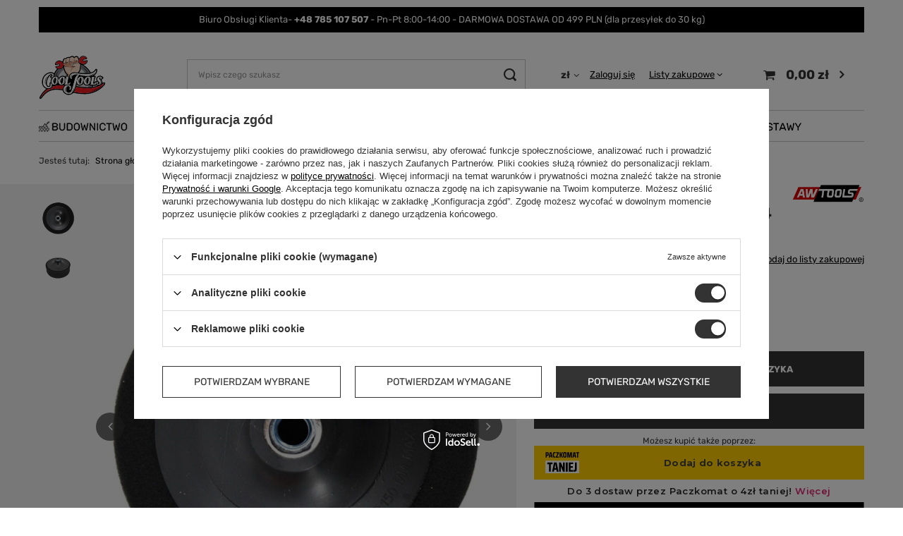

--- FILE ---
content_type: text/html; charset=utf-8
request_url: https://www.cooltools.pl/pl/products/akcesoria-i-osprzet-do-polerowania/awtools-dysk-180mm-polerski-gabka-czarna-m14-miekka-70533.html
body_size: 42775
content:
<!DOCTYPE html>
<html lang="pl" class="--vat --gross " ><head><link rel="preload" as="image" fetchpriority="high" href="/hpeciai/dceb820f5c1d650fbd01b07b0ba126fc/pol_pm_AWTOOLS-DYSK-180mm-POLERSKI-GABKA-CZARNA-M14-MIEKKA-70533_1.jpg"><meta name="viewport" content="user-scalable=no, initial-scale = 1.0, maximum-scale = 1.0, width=device-width, viewport-fit=cover"><meta http-equiv="Content-Type" content="text/html; charset=utf-8"><meta http-equiv="X-UA-Compatible" content="IE=edge"><title>AWTOOLS DYSK 180mm POLERSKI GĄBKA CZARNA  M14 MIĘKKA  AW57130| AKCESORIA I OSPRZĘT  > Do polerowania AW57130 AW57130 I</title><meta name="keywords" content="AWTOOLS DYSK 180mm POLERSKI GĄBKA CZARNA  M14 MIĘKKA  AKCESORIA I OSPRZĘT  &gt; Do polerowania AWTOOLS Do polerowania  AW57130 AW57130 5903041038030 | AKCESORIA I OSPRZĘT  &gt; Do polerowania [iai:product_description_short] [iai:product_description_long] | SATA"><meta name="description" content="AWTOOLS DYSK 180mm POLERSKI GĄBKA CZARNA  M14 MIĘKKA  |  [iai:product_description_long] [iai:product_description_short] | AKCESORIA I OSPRZĘT  &gt; Do polerowania | SATA KLUCZE"><link rel="icon" href="/gfx/pol/favicon.ico"><meta name="theme-color" content="#333"><meta name="msapplication-navbutton-color" content="#333"><meta name="apple-mobile-web-app-status-bar-style" content="#333"><link rel="stylesheet" type="text/css" href="/gfx/pol/projector_style.css.gzip?r=1753355785"><style>
							#photos_slider[data-skeleton] .photos__link:before {
								padding-top: calc(min((650/609 * 100%), 650px));
							}
							@media (min-width: 979px) {.photos__slider[data-skeleton] .photos__figure:not(.--nav):first-child .photos__link {
								max-height: 650px;
							}}
						</style><script>var app_shop={urls:{prefix:'data="/gfx/'.replace('data="', '')+'pol/',graphql:'/graphql/v1/'},vars:{meta:{viewportContent:'initial-scale = 1.0, maximum-scale = 5.0, width=device-width, viewport-fit=cover'},priceType:'gross',priceTypeVat:true,productDeliveryTimeAndAvailabilityWithBasket:false,geoipCountryCode:'US',fairShopLogo: { enabled: false, image: '/gfx/standards/safe_light.svg'},currency:{id:'PLN',symbol:'zł',country:'pl',format:'###,##0.00',beforeValue:false,space:true,decimalSeparator:',',groupingSeparator:' '},language:{id:'pol',symbol:'pl',name:'Polski'},omnibus:{enabled:true,rebateCodeActivate:false,hidePercentageDiscounts:false,},},txt:{priceTypeText:' brutto',},fn:{},fnrun:{},files:[],graphql:{}};const getCookieByName=(name)=>{const value=`; ${document.cookie}`;const parts = value.split(`; ${name}=`);if(parts.length === 2) return parts.pop().split(';').shift();return false;};if(getCookieByName('freeeshipping_clicked')){document.documentElement.classList.remove('--freeShipping');}if(getCookieByName('rabateCode_clicked')){document.documentElement.classList.remove('--rabateCode');}function hideClosedBars(){const closedBarsArray=JSON.parse(localStorage.getItem('closedBars'))||[];if(closedBarsArray.length){const styleElement=document.createElement('style');styleElement.textContent=`${closedBarsArray.map((el)=>`#${el}`).join(',')}{display:none !important;}`;document.head.appendChild(styleElement);}}hideClosedBars();</script><meta name="robots" content="index,follow"><meta name="rating" content="general"><meta name="Author" content="cooltools.pl na bazie IdoSell (www.idosell.com/shop).">
<!-- Begin LoginOptions html -->

<style>
#client_new_social .service_item[data-name="service_Apple"]:before, 
#cookie_login_social_more .service_item[data-name="service_Apple"]:before,
.oscop_contact .oscop_login__service[data-service="Apple"]:before {
    display: block;
    height: 2.6rem;
    content: url('/gfx/standards/apple.svg?r=1743165583');
}
.oscop_contact .oscop_login__service[data-service="Apple"]:before {
    height: auto;
    transform: scale(0.8);
}
#client_new_social .service_item[data-name="service_Apple"]:has(img.service_icon):before,
#cookie_login_social_more .service_item[data-name="service_Apple"]:has(img.service_icon):before,
.oscop_contact .oscop_login__service[data-service="Apple"]:has(img.service_icon):before {
    display: none;
}
</style>

<!-- End LoginOptions html -->

<!-- Open Graph -->
<meta property="og:type" content="website"><meta property="og:url" content="https://www.cooltools.pl/pl/products/akcesoria-i-osprzet-do-polerowania/awtools-dysk-180mm-polerski-gabka-czarna-m14-miekka-70533.html
"><meta property="og:title" content="AWTOOLS DYSK 180mm POLERSKI GĄBKA CZARNA  M14 MIĘKKA"><meta property="og:site_name" content="cooltools.pl"><meta property="og:locale" content="pl_PL"><meta property="og:image" content="https://www.cooltools.pl/hpeciai/f8a3f07886c92e141038be44dc34d986/pol_pl_AWTOOLS-DYSK-180mm-POLERSKI-GABKA-CZARNA-M14-MIEKKA-70533_1.jpg"><meta property="og:image:width" content="609"><meta property="og:image:height" content="650"><link rel="manifest" href="https://www.cooltools.pl/data/include/pwa/1/manifest.json?t=3"><meta name="apple-mobile-web-app-capable" content="yes"><meta name="apple-mobile-web-app-status-bar-style" content="black"><meta name="apple-mobile-web-app-title" content="www.cooltools.pl"><link rel="apple-touch-icon" href="/data/include/pwa/1/icon-128.png"><link rel="apple-touch-startup-image" href="/data/include/pwa/1/logo-512.png" /><meta name="msapplication-TileImage" content="/data/include/pwa/1/icon-144.png"><meta name="msapplication-TileColor" content="#2F3BA2"><meta name="msapplication-starturl" content="/"><script type="application/javascript">var _adblock = true;</script><script async src="/data/include/advertising.js"></script><script type="application/javascript">var statusPWA = {
                online: {
                    txt: "Połączono z internetem",
                    bg: "#5fa341"
                },
                offline: {
                    txt: "Brak połączenia z internetem",
                    bg: "#eb5467"
                }
            }</script><script async type="application/javascript" src="/ajax/js/pwa_online_bar.js?v=1&r=6"></script><script type="application/javascript" src="/ajax/js/webpush_subscription.js?v=1&r=4"></script><script type="application/javascript">WebPushHandler.publicKey = 'BJ5BL6MmvTlMlnvmLYQl0TgIOasJY4eLVzQ958ECFLVnNNrdw4G11z2tuu+WXnDNL5OBA7kI3/hL1FjnPrGP1Uc=';WebPushHandler.version = '1';WebPushHandler.setPermissionValue();</script><script >
window.dataLayer = window.dataLayer || [];
window.gtag = function gtag() {
dataLayer.push(arguments);
}
gtag('consent', 'default', {
'ad_storage': 'denied',
'analytics_storage': 'denied',
'ad_personalization': 'denied',
'ad_user_data': 'denied',
'wait_for_update': 500
});

gtag('set', 'ads_data_redaction', true);
</script><script id="iaiscript_2" data-requirements="W10=" data-ga4_sel="ga4script">
window.iaiscript_2 = `<${'script'}  class='google_consent_mode_update'>
gtag('consent', 'update', {
'ad_storage': 'granted',
'analytics_storage': 'granted',
'ad_personalization': 'granted',
'ad_user_data': 'granted'
});
</${'script'}>`;
</script>
<!-- End Open Graph -->

<link rel="canonical" href="https://www.cooltools.pl/pl/products/akcesoria-i-osprzet-do-polerowania/awtools-dysk-180mm-polerski-gabka-czarna-m14-miekka-70533.html" />

                <!-- Global site tag (gtag.js) -->
                <script  async src="https://www.googletagmanager.com/gtag/js?id=AW-17610014315"></script>
                <script >
                    window.dataLayer = window.dataLayer || [];
                    window.gtag = function gtag(){dataLayer.push(arguments);}
                    gtag('js', new Date());
                    
                    gtag('config', 'AW-17610014315', {"allow_enhanced_conversions":true});
gtag('config', 'AW-774575336', {"allow_enhanced_conversions":true});
gtag('config', 'G-RM8R7MN216');

                </script>
                <link rel="stylesheet" type="text/css" href="/data/designs/672231541a1514.88029226_9/gfx/pol/custom.css.gzip?r=1753436529">            <!-- Google Tag Manager -->
                    <script >(function(w,d,s,l,i){w[l]=w[l]||[];w[l].push({'gtm.start':
                    new Date().getTime(),event:'gtm.js'});var f=d.getElementsByTagName(s)[0],
                    j=d.createElement(s),dl=l!='dataLayer'?'&l='+l:'';j.async=true;j.src=
                    'https://www.googletagmanager.com/gtm.js?id='+i+dl;f.parentNode.insertBefore(j,f);
                    })(window,document,'script','dataLayer','GTM-KZ7VNG8N');</script>
            <!-- End Google Tag Manager -->
<!-- Begin additional html or js -->


<!--1|1|1-->
<meta name="google-site-verification" content="FWuTMWLjpWaMEenyOwLFbCsoW9YawEg7Mt6LzYMF0xM" />
<!--27|1|12-->
<style>
#component_projector_warranty_not {
display: none !important;
}
</style>
<!--30|1|14-->
<script src="https://rep.leaselink.pl/plugin/67b543a.js" acync defer></script>

<!-- End additional html or js -->
<script>(function(w,d,s,i,dl){w._ceneo = w._ceneo || function () {
w._ceneo.e = w._ceneo.e || []; w._ceneo.e.push(arguments); };
w._ceneo.e = w._ceneo.e || [];dl=dl===undefined?"dataLayer":dl;
const f = d.getElementsByTagName(s)[0], j = d.createElement(s); j.defer = true;
j.src = "https://ssl.ceneo.pl/ct/v5/script.js?accountGuid=" + i + "&t=" +
Date.now() + (dl ? "&dl=" + dl : ""); f.parentNode.insertBefore(j, f);
})(window, document, "script", "b7f332c0-8f89-4fec-8828-aea902c74896");</script>
<script id="iaiscript_1" data-requirements="eyJtYXJrZXRpbmciOlsicmV2aHVudGVyIl19">
window.iaiscript_1 = `<img src="https://app.revhunter.tech/px?p=idosell&m=1&c=2177&type=start&product=70533&category=1214554390" width="0" height="0" style="display: none;"/>`;
</script>                <script>
                if (window.ApplePaySession && window.ApplePaySession.canMakePayments()) {
                    var applePayAvailabilityExpires = new Date();
                    applePayAvailabilityExpires.setTime(applePayAvailabilityExpires.getTime() + 2592000000); //30 days
                    document.cookie = 'applePayAvailability=yes; expires=' + applePayAvailabilityExpires.toUTCString() + '; path=/;secure;'
                    var scriptAppleJs = document.createElement('script');
                    scriptAppleJs.src = "/ajax/js/apple.js?v=3";
                    if (document.readyState === "interactive" || document.readyState === "complete") {
                          document.body.append(scriptAppleJs);
                    } else {
                        document.addEventListener("DOMContentLoaded", () => {
                            document.body.append(scriptAppleJs);
                        });  
                    }
                } else {
                    document.cookie = 'applePayAvailability=no; path=/;secure;'
                }
                </script>
                                <script>
                var listenerFn = function(event) {
                    if (event.origin !== "https://payment.idosell.com")
                        return;
                    
                    var isString = (typeof event.data === 'string' || event.data instanceof String);
                    if (!isString) return;
                    try {
                        var eventData = JSON.parse(event.data);
                    } catch (e) {
                        return;
                    }
                    if (!eventData) { return; }                                            
                    if (eventData.isError) { return; }
                    if (eventData.action != 'isReadyToPay') {return; }
                    
                    if (eventData.result.result && eventData.result.paymentMethodPresent) {
                        var googlePayAvailabilityExpires = new Date();
                        googlePayAvailabilityExpires.setTime(googlePayAvailabilityExpires.getTime() + 2592000000); //30 days
                        document.cookie = 'googlePayAvailability=yes; expires=' + googlePayAvailabilityExpires.toUTCString() + '; path=/;secure;'
                    } else {
                        document.cookie = 'googlePayAvailability=no; path=/;secure;'
                    }                                            
                }     
                if (!window.isAdded)
                {                                        
                    if (window.oldListener != null) {
                         window.removeEventListener('message', window.oldListener);
                    }                        
                    window.addEventListener('message', listenerFn);
                    window.oldListener = listenerFn;                                      
                       
                    const iframe = document.createElement('iframe');
                    iframe.src = "https://payment.idosell.com/assets/html/checkGooglePayAvailability.html?origin=https%3A%2F%2Fwww.cooltools.pl";
                    iframe.style.display = 'none';                                            

                    if (document.readyState === "interactive" || document.readyState === "complete") {
                          if (!window.isAdded) {
                              window.isAdded = true;
                              document.body.append(iframe);
                          }
                    } else {
                        document.addEventListener("DOMContentLoaded", () => {
                            if (!window.isAdded) {
                              window.isAdded = true;
                              document.body.append(iframe);
                          }
                        });  
                    }  
                }
                </script>
                <script>let paypalDate = new Date();
                    paypalDate.setTime(paypalDate.getTime() + 86400000);
                    document.cookie = 'payPalAvailability_PLN=-1; expires=' + paypalDate.getTime() + '; path=/; secure';
                </script><script src="/data/gzipFile/expressCheckout.js.gz"></script><script src="/inPost/inpostPayNew.js"></script><script type="text/javascript" src="/expressCheckout/smileCheckout.php?v=3"></script><style>express-checkout:not(:defined){-webkit-appearance:none;background:0 0;display:block !important;outline:0;width:100%;min-height:48px;position:relative}</style></head><body><script id="iaiscript_3" data-requirements="eyJtYXJrZXRpbmciOlsicmV2aHVudGVyIl19">
window.iaiscript_3 = `<img src="https://app.revhunter.tech/px?p=idosell&m=1&c=2177&type=start&product=70533&category=1214554390" width="0" height="0" style="display: none;"/>`;
</script><div id="container" class="projector_page container max-width-1200"><header class=" commercial_banner"><script class="ajaxLoad">app_shop.vars.vat_registered="true";app_shop.vars.currency_format="###,##0.00";app_shop.vars.currency_before_value=false;app_shop.vars.currency_space=true;app_shop.vars.symbol="zł";app_shop.vars.id="PLN";app_shop.vars.baseurl="http://www.cooltools.pl/";app_shop.vars.sslurl="https://www.cooltools.pl/";app_shop.vars.curr_url="%2Fpl%2Fproducts%2Fakcesoria-i-osprzet-do-polerowania%2Fawtools-dysk-180mm-polerski-gabka-czarna-m14-miekka-70533.html";var currency_decimal_separator=',';var currency_grouping_separator=' ';app_shop.vars.blacklist_extension=["exe","com","swf","js","php"];app_shop.vars.blacklist_mime=["application/javascript","application/octet-stream","message/http","text/javascript","application/x-deb","application/x-javascript","application/x-shockwave-flash","application/x-msdownload"];app_shop.urls.contact="/pl/contact.html";</script><div id="viewType" style="display:none"></div><div class="bars_top bars"><div class="bars__item" id="bar28" style="--background-color:#000000;--border-color:#000000;--font-color:#ffffff;"><div class="bars__wrapper"><div class="bars__content"> Biuro Obsługi Klienta-<strong> +48 785 107 507 </strong> -  Pn-Pt  8:00-14:00 - DARMOWA DOSTAWA OD 499 PLN (dla przesyłek do 30 kg)</div></div></div></div><script>document.documentElement.style.setProperty('--bars-height',`${document.querySelector('.bars_top').offsetHeight}px`);</script><div id="logo" class="d-flex align-items-center" data-bg="/data/gfx/mask/pol/top_1_big.jpg"><a href="/index.php" target="_self" aria-label="Logo sklepu"><img src="/data/gfx/mask/pol/logo_1_big.svg" alt="cooltools.pl - narzędzia i wyposażenie domu" width="1000" height="1000"></a></div><form action="https://www.cooltools.pl/pl/search.html" method="get" id="menu_search" class="menu_search"><a href="#showSearchForm" class="menu_search__mobile" aria-label="Szukaj"></a><div class="menu_search__block"><div class="menu_search__item --input"><input class="menu_search__input" type="text" name="text" autocomplete="off" placeholder="Wpisz czego szukasz" aria-label="Wpisz czego szukasz"><button class="menu_search__submit" type="submit" aria-label="Szukaj"></button></div><div class="menu_search__item --results search_result"></div></div></form><div id="menu_settings" class="align-items-center justify-content-center justify-content-lg-end"><div class="open_trigger"><span class="d-none d-md-inline-block flag_txt">zł</span><div class="menu_settings_wrapper d-md-none"><div class="menu_settings_inline"><div class="menu_settings_header">
								Język i waluta: 
							</div><div class="menu_settings_content"><span class="menu_settings_flag flag flag_pol"></span><strong class="menu_settings_value"><span class="menu_settings_language">pl</span><span> | </span><span class="menu_settings_currency">zł</span></strong></div></div><div class="menu_settings_inline"><div class="menu_settings_header">
								Dostawa do: 
							</div><div class="menu_settings_content"><strong class="menu_settings_value">Polska</strong></div></div></div><i class="icon-angle-down d-none d-md-inline-block"></i></div><form action="https://www.cooltools.pl/pl/settings.html" method="post"><ul><li><div class="form-group"><label for="menu_settings_curr">Waluta</label><div class="select-after"><select class="form-control" name="curr" id="menu_settings_curr"><option value="PLN" selected>zł</option><option value="EUR">€ (1 zł = 0.2381€)
															</option></select></div></div></li><li class="buttons"><button class="btn --solid --large" type="submit">
								Zastosuj zmiany
							</button></li></ul></form><div id="menu_additional"><a class="account_link" href="https://www.cooltools.pl/pl/login.html">Zaloguj się</a><div class="shopping_list_top" data-empty="true"><a href="https://www.cooltools.pl/pl/shoppinglist" class="wishlist_link slt_link --empty">Listy zakupowe</a><div class="slt_lists"><ul class="slt_lists__nav"><li class="slt_lists__nav_item" data-list_skeleton="true" data-list_id="true" data-shared="true"><a class="slt_lists__nav_link" data-list_href="true"><span class="slt_lists__nav_name" data-list_name="true"></span><span class="slt_lists__count" data-list_count="true">0</span></a></li><li class="slt_lists__nav_item --empty"><a class="slt_lists__nav_link --empty" href="https://www.cooltools.pl/pl/shoppinglist"><span class="slt_lists__nav_name" data-list_name="true">Lista zakupowa</span><span class="slt_lists__count" data-list_count="true">0</span></a></li></ul></div></div></div></div><div class="shopping_list_top_mobile d-none" data-empty="true"><a href="https://www.cooltools.pl/pl/shoppinglist" class="sltm_link --empty"></a></div><div id="menu_basket" class="topBasket"><a class="topBasket__sub" href="/basketedit.php" aria-labelledby="Koszyk"><span class="badge badge-info"></span><strong class="topBasket__price">0,00 zł</strong></a><div class="topBasket__details --products" style="display: none;"><div class="topBasket__block --labels"><label class="topBasket__item --name">Produkt</label><label class="topBasket__item --sum">Ilość</label><label class="topBasket__item --prices">Cena</label></div><div class="topBasket__block --products"></div><div class="topBasket__block --oneclick topBasket_oneclick" data-lang="pol"><div class="topBasket_oneclick__label"><span class="topBasket_oneclick__text --fast">Szybkie zakupy <strong>1-Click</strong></span><span class="topBasket_oneclick__text --registration"> (bez rejestracji)</span></div><div class="topBasket_oneclick__items"><span class="topBasket_oneclick__item --googlePay" title="Google Pay"><img class="topBasket_oneclick__icon" src="/panel/gfx/payment_forms/237.png" alt="Google Pay"></span></div></div></div><div class="topBasket__details --shipping" style="display: none;"><span class="topBasket__name">Koszt dostawy od</span><span id="shipppingCost"></span></div></div><nav id="menu_categories" class="wide"><button type="button" class="navbar-toggler" aria-label="Menu"><i class="icon-reorder"></i></button><div class="navbar-collapse" id="menu_navbar"><ul class="navbar-nav mx-md-n2"><li class="nav-item"><a  href="/pl/menu/budownictwo-923.html" target="_self" title="BUDOWNICTWO" class="nav-link nav-gfx nav-hover" ><picture class="nav-picture --main --lvl1"><img alt="BUDOWNICTWO" title="BUDOWNICTWO" src="/data/gfx/pol/navigation/1_1_i_923.jpg" loading="lazy"></picture><picture class="nav-picture --hover --lvl1"><img alt="BUDOWNICTWO" title="BUDOWNICTWO" src="/data/gfx/pol/navigation/1_1_o_923.jpg" loading="lazy"></picture><span class="gfx_lvl_1 d-none">BUDOWNICTWO</span></a><ul class="navbar-subnav"><li class="nav-header"><a href="#backLink" class="nav-header__backLink"><i class="icon-angle-left"></i></a><a  href="/pl/menu/budownictwo-923.html" target="_self" title="BUDOWNICTWO" class="nav-link nav-gfx nav-hover" ><picture class="nav-picture --main --lvl1"><img alt="BUDOWNICTWO" title="BUDOWNICTWO" src="/data/gfx/pol/navigation/1_1_i_923.jpg" loading="lazy"></picture><picture class="nav-picture --hover --lvl1"><img alt="BUDOWNICTWO" title="BUDOWNICTWO" src="/data/gfx/pol/navigation/1_1_o_923.jpg" loading="lazy"></picture><span class="gfx_lvl_1 d-none">BUDOWNICTWO</span></a></li><li class="nav-item"><a  href="/pl/menu/budownictwo/pneumatyka-824.html" target="_self" title="PNEUMATYKA" class="nav-link" >PNEUMATYKA</a><ul class="navbar-subsubnav"><li class="nav-header"><a href="#backLink" class="nav-header__backLink"><i class="icon-angle-left"></i></a><a  href="/pl/menu/budownictwo/pneumatyka-824.html" target="_self" title="PNEUMATYKA" class="nav-link" >PNEUMATYKA</a></li><li class="nav-item"><a  href="/pl/menu/budownictwo/pneumatyka/kompresory-445.html" target="_self" title="Kompresory " class="nav-link" >Kompresory </a></li><li class="nav-item"><a  href="/pl/menu/budownictwo/pneumatyka/gwozdziarki-sztyfciarki-i-akcesoria-672.html" target="_self" title="Gwoździarki sztyfciarki i akcesoria" class="nav-link" >Gwoździarki sztyfciarki i akcesoria</a></li><li class="nav-item"><a  href="/pl/menu/budownictwo/pneumatyka/pistolety-803.html" target="_self" title="Pistolety" class="nav-link" >Pistolety</a></li><li class="nav-item"><a  href="/pl/menu/budownictwo/pneumatyka/narzedzia-pneumatyczne-i-akcesoria-268.html" target="_self" title="Narzędzia pneumatyczne i akcesoria" class="nav-link" >Narzędzia pneumatyczne i akcesoria</a></li><li class="nav-item"><a  href="/pl/menu/budownictwo/pneumatyka/akcesoria-pneumatyczne-321.html" target="_self" title="Akcesoria pneumatyczne" class="nav-link" >Akcesoria pneumatyczne</a></li><li class="nav-item"><a  href="/pl/menu/budownictwo/pneumatyka/waz-945.html" target="_self" title="Wąż" class="nav-link" >Wąż</a></li></ul></li><li class="nav-item"><a  href="/pl/menu/budownictwo/generatory-agregaty-924.html" target="_self" title="Generatory / Agregaty" class="nav-link" >Generatory / Agregaty</a><ul class="navbar-subsubnav"><li class="nav-header"><a href="#backLink" class="nav-header__backLink"><i class="icon-angle-left"></i></a><a  href="/pl/menu/budownictwo/generatory-agregaty-924.html" target="_self" title="Generatory / Agregaty" class="nav-link" >Generatory / Agregaty</a></li><li class="nav-item"><a  href="/pl/menu/budownictwo/generatory-agregaty/generator-agregat-pradotworczy-926.html" target="_self" title="Generator /Agregat prądotwórczy" class="nav-link" >Generator /Agregat prądotwórczy</a></li></ul></li><li class="nav-item"><a  href="/pl/menu/budownictwo/nagrzewnice-929.html" target="_self" title="Nagrzewnice" class="nav-link" >Nagrzewnice</a><ul class="navbar-subsubnav"><li class="nav-header"><a href="#backLink" class="nav-header__backLink"><i class="icon-angle-left"></i></a><a  href="/pl/menu/budownictwo/nagrzewnice-929.html" target="_self" title="Nagrzewnice" class="nav-link" >Nagrzewnice</a></li><li class="nav-item"><a  href="/pl/menu/budownictwo/nagrzewnice/gazowe-2045.html" target="_self" title="Gazowe" class="nav-link" >Gazowe</a></li><li class="nav-item"><a  href="/pl/menu/budownictwo/nagrzewnice/elektryczne-2073.html" target="_self" title="Elektryczne" class="nav-link" >Elektryczne</a></li></ul></li><li class="nav-item"><a  href="/pl/menu/budownictwo/odkurzacze-i-oczyszczacze-705.html" target="_self" title="Odkurzacze i oczyszczacze" class="nav-link" >Odkurzacze i oczyszczacze</a><ul class="navbar-subsubnav"><li class="nav-header"><a href="#backLink" class="nav-header__backLink"><i class="icon-angle-left"></i></a><a  href="/pl/menu/budownictwo/odkurzacze-i-oczyszczacze-705.html" target="_self" title="Odkurzacze i oczyszczacze" class="nav-link" >Odkurzacze i oczyszczacze</a></li><li class="nav-item"><a  href="/pl/menu/budownictwo/odkurzacze-i-oczyszczacze/oczyszczacze-2115.html" target="_self" title="Oczyszczacze" class="nav-link" >Oczyszczacze</a></li><li class="nav-item"><a  href="/pl/menu/budownictwo/odkurzacze-i-oczyszczacze/filtry-2116.html" target="_self" title="Filtry" class="nav-link" >Filtry</a></li></ul></li><li class="nav-item empty"><a  href="/pl/menu/budownictwo/wibratory-do-betonu-1104.html" target="_self" title="Wibratory do betonu" class="nav-link" >Wibratory do betonu</a></li><li class="nav-item"><a  href="/pl/menu/budownictwo/hydrauliczne-narzedzia-1149.html" target="_self" title="Hydrauliczne narzędzia" class="nav-link" >Hydrauliczne narzędzia</a><ul class="navbar-subsubnav"><li class="nav-header"><a href="#backLink" class="nav-header__backLink"><i class="icon-angle-left"></i></a><a  href="/pl/menu/budownictwo/hydrauliczne-narzedzia-1149.html" target="_self" title="Hydrauliczne narzędzia" class="nav-link" >Hydrauliczne narzędzia</a></li><li class="nav-item"><a  href="/pl/menu/budownictwo/hydrauliczne-narzedzia/gratownik-1150.html" target="_self" title="Gratownik" class="nav-link" >Gratownik</a></li></ul></li></ul></li><li class="nav-item"><a  href="/pl/navigation/warsztat-i-przemysl-825.html" target="_self" title="WARSZTAT I PRZEMYSŁ" class="nav-link nav-gfx nav-hover" ><picture class="nav-picture --main --lvl1"><img alt="WARSZTAT I PRZEMYSŁ" title="WARSZTAT I PRZEMYSŁ" src="/data/gfx/pol/navigation/1_1_i_825.jpg" loading="lazy"></picture><picture class="nav-picture --hover --lvl1"><img alt="WARSZTAT I PRZEMYSŁ" title="WARSZTAT I PRZEMYSŁ" src="/data/gfx/pol/navigation/1_1_o_825.jpg" loading="lazy"></picture><span class="gfx_lvl_1 d-none">WARSZTAT I PRZEMYSŁ</span></a><ul class="navbar-subnav"><li class="nav-header"><a href="#backLink" class="nav-header__backLink"><i class="icon-angle-left"></i></a><a  href="/pl/navigation/warsztat-i-przemysl-825.html" target="_self" title="WARSZTAT I PRZEMYSŁ" class="nav-link nav-gfx nav-hover" ><picture class="nav-picture --main --lvl1"><img alt="WARSZTAT I PRZEMYSŁ" title="WARSZTAT I PRZEMYSŁ" src="/data/gfx/pol/navigation/1_1_i_825.jpg" loading="lazy"></picture><picture class="nav-picture --hover --lvl1"><img alt="WARSZTAT I PRZEMYSŁ" title="WARSZTAT I PRZEMYSŁ" src="/data/gfx/pol/navigation/1_1_o_825.jpg" loading="lazy"></picture><span class="gfx_lvl_1 d-none">WARSZTAT I PRZEMYSŁ</span></a></li><li class="nav-item"><a  href="/pl/menu/warsztat-i-przemysl/wozki-narzedziowe-meble-organizery-270.html" target="_self" title="Wózki narzędziowe, meble, organizery" class="nav-link" >Wózki narzędziowe, meble, organizery</a><ul class="navbar-subsubnav more"><li class="nav-header"><a href="#backLink" class="nav-header__backLink"><i class="icon-angle-left"></i></a><a  href="/pl/menu/warsztat-i-przemysl/wozki-narzedziowe-meble-organizery-270.html" target="_self" title="Wózki narzędziowe, meble, organizery" class="nav-link" >Wózki narzędziowe, meble, organizery</a></li><li class="nav-item"><a  href="/pl/menu/warsztat-i-przemysl/wozki-narzedziowe-meble-organizery/wozki-narzedziowe-puste-663.html" target="_self" title="Wózki narzędziowe puste" class="nav-link" >Wózki narzędziowe puste</a></li><li class="nav-item"><a  href="/pl/menu/warsztat-i-przemysl/wozki-narzedziowe-meble-organizery/wozki-narzedziowe-z-wyposazeniem-664.html" target="_self" title="Wózki narzędziowe z wyposażeniem" class="nav-link" >Wózki narzędziowe z wyposażeniem</a></li><li class="nav-item"><a  href="/pl/menu/warsztat-i-przemysl/wozki-narzedziowe-meble-organizery/zestawy-wklady-do-wozkow-786.html" target="_self" title="Zestawy/ Wkłady do wózków " class="nav-link" >Zestawy/ Wkłady do wózków </a></li><li class="nav-item"><a  href="/pl/menu/warsztat-i-przemysl/wozki-narzedziowe-meble-organizery/wozki-transportowe-809.html" target="_self" title="Wózki transportowe" class="nav-link" >Wózki transportowe</a></li><li class="nav-item"><a  href="/pl/menu/warsztat-i-przemysl/wozki-narzedziowe-meble-organizery/akcesoria-do-wozkow-narzedziowych-667.html" target="_self" title="Akcesoria do wózków narzędziowych" class="nav-link" >Akcesoria do wózków narzędziowych</a></li><li class="nav-item"><a  href="/pl/menu/warsztat-i-przemysl/wozki-narzedziowe-meble-organizery/meble-i-stoly-warsztatowe-563.html" target="_self" title="Meble i stoły warsztatowe" class="nav-link" >Meble i stoły warsztatowe</a></li><li class="nav-item"><a  href="/pl/menu/warsztat-i-przemysl/wozki-narzedziowe-meble-organizery/torby-i-plecaki-narzedziowe-665.html" target="_self" title="Torby i plecaki narzędziowe" class="nav-link" >Torby i plecaki narzędziowe</a></li><li class="nav-item"><a  href="/pl/menu/warsztat-i-przemysl/wozki-narzedziowe-meble-organizery/organizery-i-skrzynki-666.html" target="_self" title="Organizery i skrzynki" class="nav-link" >Organizery i skrzynki</a></li><li class="nav-item"><a  href="/pl/menu/warsztat-i-przemysl/wozki-narzedziowe-meble-organizery/metalowe-skrzynki-670.html" target="_self" title="Metalowe skrzynki" class="nav-link" >Metalowe skrzynki</a></li><li class="nav-item"><a  href="/pl/menu/warsztat-i-przemysl/wozki-narzedziowe-meble-organizery/lezanki-monterskie-724.html" target="_self" title="Leżanki monterskie" class="nav-link" >Leżanki monterskie</a></li><li class="nav-item"><a  href="/pl/menu/warsztat-i-przemysl/wozki-narzedziowe-meble-organizery/kobylki-koziolki-2137.html" target="_self" title="Kobyłki (koziołki)" class="nav-link" >Kobyłki (koziołki)</a></li><li class="nav-item"><a  href="/pl/menu/warsztat-i-przemysl/wozki-narzedziowe-meble-organizery/pasy-monterskie-narzedziowe-2506.html" target="_self" title="Pasy monterskie/Narzędziowe" class="nav-link" >Pasy monterskie/Narzędziowe</a></li><li class="nav-item --extend"><a href="" class="nav-link" txt_alt="- Zwiń">+ Rozwiń</a></li></ul></li><li class="nav-item"><a  href="/pl/menu/warsztat-i-przemysl/narzedzia-specjalistyczne-262.html" target="_self" title="Narzędzia specjalistyczne" class="nav-link" >Narzędzia specjalistyczne</a><ul class="navbar-subsubnav more"><li class="nav-header"><a href="#backLink" class="nav-header__backLink"><i class="icon-angle-left"></i></a><a  href="/pl/menu/warsztat-i-przemysl/narzedzia-specjalistyczne-262.html" target="_self" title="Narzędzia specjalistyczne" class="nav-link" >Narzędzia specjalistyczne</a></li><li class="nav-item"><a  href="/pl/menu/warsztat-i-przemysl/narzedzia-specjalistyczne/blokady-rozrzadu-do-napinaczy-292.html" target="_self" title="Blokady rozrządu, do napinaczy" class="nav-link" >Blokady rozrządu, do napinaczy</a></li><li class="nav-item"><a  href="/pl/menu/warsztat-i-przemysl/narzedzia-specjalistyczne/sciagacze-293.html" target="_self" title="Ściągacze" class="nav-link" >Ściągacze</a></li><li class="nav-item"><a  href="/pl/menu/warsztat-i-przemysl/narzedzia-specjalistyczne/do-filtrow-oleju-290.html" target="_self" title="Do filtrów oleju" class="nav-link" >Do filtrów oleju</a></li><li class="nav-item"><a  href="/pl/menu/warsztat-i-przemysl/narzedzia-specjalistyczne/diagnostyka-294.html" target="_self" title="Diagnostyka" class="nav-link" >Diagnostyka</a></li><li class="nav-item"><a  href="/pl/menu/warsztat-i-przemysl/narzedzia-specjalistyczne/do-zawieszenia-506.html" target="_self" title="Do zawieszenia" class="nav-link" >Do zawieszenia</a></li><li class="nav-item"><a  href="/pl/menu/warsztat-i-przemysl/narzedzia-specjalistyczne/uklad-hamulcowy-291.html" target="_self" title="Układ hamulcowy" class="nav-link" >Układ hamulcowy</a></li><li class="nav-item"><a  href="/pl/menu/warsztat-i-przemysl/narzedzia-specjalistyczne/chwytaki-300.html" target="_self" title="Chwytaki" class="nav-link" >Chwytaki</a></li><li class="nav-item"><a  href="/pl/menu/warsztat-i-przemysl/narzedzia-specjalistyczne/do-blachy-298.html" target="_self" title="Do blachy" class="nav-link" >Do blachy</a></li><li class="nav-item"><a  href="/pl/menu/warsztat-i-przemysl/narzedzia-specjalistyczne/do-lancuchow-301.html" target="_self" title="Do łańcuchów" class="nav-link" >Do łańcuchów</a></li><li class="nav-item"><a  href="/pl/menu/warsztat-i-przemysl/narzedzia-specjalistyczne/do-swiec-501.html" target="_self" title="Do świec" class="nav-link" >Do świec</a></li><li class="nav-item"><a  href="/pl/menu/warsztat-i-przemysl/narzedzia-specjalistyczne/do-tlokow-604.html" target="_self" title="Do tłoków" class="nav-link" >Do tłoków</a></li><li class="nav-item"><a  href="/pl/menu/warsztat-i-przemysl/narzedzia-specjalistyczne/do-wtryskiwaczy-487.html" target="_self" title="Do wtryskiwaczy" class="nav-link" >Do wtryskiwaczy</a></li><li class="nav-item"><a  href="/pl/menu/warsztat-i-przemysl/narzedzia-specjalistyczne/gwintowniki-i-narzynki-469.html" target="_self" title="Gwintowniki i narzynki" class="nav-link" >Gwintowniki i narzynki</a></li><li class="nav-item"><a  href="/pl/menu/warsztat-i-przemysl/narzedzia-specjalistyczne/obcinaki-297.html" target="_self" title="Obcinaki" class="nav-link" >Obcinaki</a></li><li class="nav-item"><a  href="/pl/menu/warsztat-i-przemysl/narzedzia-specjalistyczne/pistolety-do-mas-gestych-652.html" target="_self" title="Pistolety do mas gęstych" class="nav-link" >Pistolety do mas gęstych</a></li><li class="nav-item"><a  href="/pl/menu/warsztat-i-przemysl/narzedzia-specjalistyczne/pistolety-do-silikonu-629.html" target="_self" title="Pistolety do silikonu" class="nav-link" >Pistolety do silikonu</a></li><li class="nav-item"><a  href="/pl/menu/warsztat-i-przemysl/narzedzia-specjalistyczne/prostowniki-startery-zabezpieczenia-przed-przepieciami-289.html" target="_self" title="Prostowniki, startery, zabezpieczenia przed przepięciami" class="nav-link" >Prostowniki, startery, zabezpieczenia przed przepięciami</a></li><li class="nav-item"><a  href="/pl/menu/warsztat-i-przemysl/narzedzia-specjalistyczne/przecinaki-punktaki-wybijaki-wykretaki-465.html" target="_self" title="Przecinaki, punktaki, wybijaki, wykrętaki" class="nav-link" >Przecinaki, punktaki, wybijaki, wykrętaki</a></li><li class="nav-item"><a  href="/pl/menu/warsztat-i-przemysl/narzedzia-specjalistyczne/smarownice-632.html" target="_self" title="Smarownice" class="nav-link" >Smarownice</a></li><li class="nav-item"><a  href="/pl/menu/warsztat-i-przemysl/narzedzia-specjalistyczne/sciski-492.html" target="_self" title="Ściski" class="nav-link" >Ściski</a></li><li class="nav-item"><a  href="/pl/menu/warsztat-i-przemysl/narzedzia-specjalistyczne/do-zaworow-735.html" target="_self" title="Do zaworów" class="nav-link" >Do zaworów</a></li><li class="nav-item"><a  href="/pl/menu/warsztat-i-przemysl/narzedzia-specjalistyczne/do-korkow-oleju-740.html" target="_self" title="Do korków oleju" class="nav-link" >Do korków oleju</a></li><li class="nav-item"><a  href="/pl/menu/warsztat-i-przemysl/narzedzia-specjalistyczne/inne-296.html" target="_self" title="Inne" class="nav-link" >Inne</a></li><li class="nav-item"><a  href="/pl/menu/warsztat-i-przemysl/narzedzia-specjalistyczne/do-skrzyni-i-sprzegla-823.html" target="_self" title="Do skrzyni i sprzęgła" class="nav-link" >Do skrzyni i sprzęgła</a></li><li class="nav-item"><a  href="/pl/menu/warsztat-i-przemysl/narzedzia-specjalistyczne/do-alternatorow-831.html" target="_self" title="Do alternatorów" class="nav-link" >Do alternatorów</a></li><li class="nav-item"><a  href="/pl/menu/warsztat-i-przemysl/narzedzia-specjalistyczne/blacharskie-1016.html" target="_self" title="Blacharskie" class="nav-link" >Blacharskie</a></li><li class="nav-item --extend"><a href="" class="nav-link" txt_alt="- Zwiń">+ Rozwiń</a></li></ul></li><li class="nav-item"><a  href="/pl/menu/warsztat-i-przemysl/podnosniki-stojaki-belki-453.html" target="_self" title="Podnośniki, stojaki, belki" class="nav-link" >Podnośniki, stojaki, belki</a><ul class="navbar-subsubnav"><li class="nav-header"><a href="#backLink" class="nav-header__backLink"><i class="icon-angle-left"></i></a><a  href="/pl/menu/warsztat-i-przemysl/podnosniki-stojaki-belki-453.html" target="_self" title="Podnośniki, stojaki, belki" class="nav-link" >Podnośniki, stojaki, belki</a></li><li class="nav-item"><a  href="/pl/menu/warsztat-i-przemysl/podnosniki-stojaki-belki/punktowe-zaba-575.html" target="_self" title="Punktowe (żaba)" class="nav-link" >Punktowe (żaba)</a></li><li class="nav-item"><a  href="/pl/menu/warsztat-i-przemysl/podnosniki-stojaki-belki/podstawy-kobylki-579.html" target="_self" title="Podstawy (kobyłki)" class="nav-link" >Podstawy (kobyłki)</a></li><li class="nav-item"><a  href="/pl/menu/warsztat-i-przemysl/podnosniki-stojaki-belki/rozpierak-hydrauliczny-1071.html" target="_self" title="Rozpierak hydrauliczny" class="nav-link" >Rozpierak hydrauliczny</a></li></ul></li><li class="nav-item"><a  href="/pl/menu/warsztat-i-przemysl/urzadzenia-warsztatowe-741.html" target="_self" title="Urządzenia warsztatowe" class="nav-link" >Urządzenia warsztatowe</a><ul class="navbar-subsubnav"><li class="nav-header"><a href="#backLink" class="nav-header__backLink"><i class="icon-angle-left"></i></a><a  href="/pl/menu/warsztat-i-przemysl/urzadzenia-warsztatowe-741.html" target="_self" title="Urządzenia warsztatowe" class="nav-link" >Urządzenia warsztatowe</a></li><li class="nav-item"><a  href="/pl/menu/warsztat-i-przemysl/urzadzenia-warsztatowe/prasy-hydrauliczne-742.html" target="_self" title="Prasy hydrauliczne" class="nav-link" >Prasy hydrauliczne</a></li><li class="nav-item"><a  href="/pl/menu/warsztat-i-przemysl/urzadzenia-warsztatowe/imadla-339.html" target="_self" title="Imadła" class="nav-link" >Imadła</a></li></ul></li><li class="nav-item"><a  href="/pl/menu/warsztat-i-przemysl/chemia-techniczna-642.html" target="_self" title="Chemia techniczna" class="nav-link" >Chemia techniczna</a><ul class="navbar-subsubnav"><li class="nav-header"><a href="#backLink" class="nav-header__backLink"><i class="icon-angle-left"></i></a><a  href="/pl/menu/warsztat-i-przemysl/chemia-techniczna-642.html" target="_self" title="Chemia techniczna" class="nav-link" >Chemia techniczna</a></li><li class="nav-item"><a  href="/pl/menu/warsztat-i-przemysl/chemia-techniczna/kleje-i-szczeliwa-650.html" target="_self" title="Kleje i szczeliwa" class="nav-link" >Kleje i szczeliwa</a></li><li class="nav-item"><a  href="/pl/menu/warsztat-i-przemysl/chemia-techniczna/konserwacja-643.html" target="_self" title="Konserwacja" class="nav-link" >Konserwacja</a></li><li class="nav-item"><a  href="/pl/menu/warsztat-i-przemysl/chemia-techniczna/przemyslowe-srodki-czyszczace-646.html" target="_self" title="Przemysłowe środki czyszczące" class="nav-link" >Przemysłowe środki czyszczące</a></li><li class="nav-item"><a  href="/pl/menu/warsztat-i-przemysl/chemia-techniczna/odrdzewiacze-644.html" target="_self" title="Odrdzewiacze" class="nav-link" >Odrdzewiacze</a></li><li class="nav-item"><a  href="/pl/menu/warsztat-i-przemysl/chemia-techniczna/smary-645.html" target="_self" title="Smary" class="nav-link" >Smary</a></li></ul></li><li class="nav-item"><a  href="/pl/menu/warsztat-i-przemysl/wulkanizacja-535.html" target="_self" title="Wulkanizacja" class="nav-link" >Wulkanizacja</a><ul class="navbar-subsubnav"><li class="nav-header"><a href="#backLink" class="nav-header__backLink"><i class="icon-angle-left"></i></a><a  href="/pl/menu/warsztat-i-przemysl/wulkanizacja-535.html" target="_self" title="Wulkanizacja" class="nav-link" >Wulkanizacja</a></li><li class="nav-item"><a  href="/pl/menu/warsztat-i-przemysl/wulkanizacja/czesci-i-akcesoria-538.html" target="_self" title="Części i akcesoria" class="nav-link" >Części i akcesoria</a></li><li class="nav-item"><a  href="/pl/menu/warsztat-i-przemysl/wulkanizacja/lyzki-do-opon-797.html" target="_self" title="Łyżki do opon" class="nav-link" >Łyżki do opon</a></li><li class="nav-item"><a  href="/pl/menu/warsztat-i-przemysl/wulkanizacja/pistolety-do-pompowania-opon-470.html" target="_self" title="Pistolety do pompowania opon" class="nav-link" >Pistolety do pompowania opon</a></li></ul></li><li class="nav-item"><a  href="/pl/menu/warsztat-i-przemysl/maszyny-i-obrabiarki-510.html" target="_self" title="Maszyny i obrabiarki" class="nav-link" >Maszyny i obrabiarki</a><ul class="navbar-subsubnav"><li class="nav-header"><a href="#backLink" class="nav-header__backLink"><i class="icon-angle-left"></i></a><a  href="/pl/menu/warsztat-i-przemysl/maszyny-i-obrabiarki-510.html" target="_self" title="Maszyny i obrabiarki" class="nav-link" >Maszyny i obrabiarki</a></li><li class="nav-item"><a  href="/pl/menu/warsztat-i-przemysl/maszyny-i-obrabiarki/frezarki-do-metalu-513.html" target="_self" title="Frezarki do metalu" class="nav-link" >Frezarki do metalu</a></li><li class="nav-item"><a  href="/pl/menu/warsztat-i-przemysl/maszyny-i-obrabiarki/gietarki-do-metalu-512.html" target="_self" title="Giętarki do metalu" class="nav-link" >Giętarki do metalu</a></li><li class="nav-item"><a  href="/pl/menu/warsztat-i-przemysl/maszyny-i-obrabiarki/pilarki-tarczowe-515.html" target="_self" title="Pilarki tarczowe" class="nav-link" >Pilarki tarczowe</a></li><li class="nav-item"><a  href="/pl/menu/warsztat-i-przemysl/maszyny-i-obrabiarki/przecinarki-458.html" target="_self" title="Przecinarki" class="nav-link" >Przecinarki</a></li><li class="nav-item"><a  href="/pl/menu/warsztat-i-przemysl/maszyny-i-obrabiarki/szlifierki-do-drewna-517.html" target="_self" title="Szlifierki do drewna" class="nav-link" >Szlifierki do drewna</a></li><li class="nav-item"><a  href="/pl/menu/warsztat-i-przemysl/maszyny-i-obrabiarki/tokarki-do-metalu-520.html" target="_self" title="Tokarki do metalu" class="nav-link" >Tokarki do metalu</a></li><li class="nav-item"><a  href="/pl/menu/warsztat-i-przemysl/maszyny-i-obrabiarki/wiertarki-stolowe-i-kolumnowe-521.html" target="_self" title="Wiertarki stołowe i kolumnowe" class="nav-link" >Wiertarki stołowe i kolumnowe</a></li><li class="nav-item"><a  href="/pl/menu/warsztat-i-przemysl/maszyny-i-obrabiarki/szlifierka-stolowa-1003.html" target="_self" title="Szlifierka stołowa" class="nav-link" >Szlifierka stołowa</a></li></ul></li><li class="nav-item"><a  href="/pl/menu/warsztat-i-przemysl/bhp-i-odziez-ochronna-804.html" target="_self" title="BHP i ODZIEŻ OCHRONNA" class="nav-link" >BHP i ODZIEŻ OCHRONNA</a><ul class="navbar-subsubnav"><li class="nav-header"><a href="#backLink" class="nav-header__backLink"><i class="icon-angle-left"></i></a><a  href="/pl/menu/warsztat-i-przemysl/bhp-i-odziez-ochronna-804.html" target="_self" title="BHP i ODZIEŻ OCHRONNA" class="nav-link" >BHP i ODZIEŻ OCHRONNA</a></li><li class="nav-item"><a  href="/pl/menu/warsztat-i-przemysl/bhp-i-odziez-ochronna/spodnie-940.html" target="_self" title="Spodnie" class="nav-link" >Spodnie</a></li><li class="nav-item"><a  href="/pl/menu/warsztat-i-przemysl/bhp-i-odziez-ochronna/spodnie-ogrodniczki-941.html" target="_self" title="Spodnie ogrodniczki" class="nav-link" >Spodnie ogrodniczki</a></li><li class="nav-item"><a  href="/pl/menu/warsztat-i-przemysl/bhp-i-odziez-ochronna/kurtka-942.html" target="_self" title="Kurtka" class="nav-link" >Kurtka</a></li><li class="nav-item"><a  href="/pl/menu/warsztat-i-przemysl/bhp-i-odziez-ochronna/rekawice-1091.html" target="_self" title="Rękawice" class="nav-link" >Rękawice</a></li><li class="nav-item"><a  href="/pl/menu/warsztat-i-przemysl/bhp-i-odziez-ochronna/obuwie-1135.html" target="_self" title="Obuwie" class="nav-link" >Obuwie</a></li><li class="nav-item"><a  href="/pl/menu/warsztat-i-przemysl/bhp-i-odziez-ochronna/nauszniki-ochronne-1139.html" target="_self" title="Nauszniki ochronne" class="nav-link" >Nauszniki ochronne</a></li><li class="nav-item"><a  href="/pl/menu/warsztat-i-przemysl/bhp-i-odziez-ochronna/szelki-bezpieczenstwa-2041.html" target="_self" title="Szelki bezpieczeństwa" class="nav-link" >Szelki bezpieczeństwa</a></li><li class="nav-item"><a  href="/pl/menu/warsztat-i-przemysl/bhp-i-odziez-ochronna/nakolanniki-2092.html" target="_self" title="Nakolanniki" class="nav-link" >Nakolanniki</a></li></ul></li><li class="nav-item"><a  href="/pl/navigation/warsztat-i-przemysl/spawalnictwo-527.html" target="_self" title="Spawalnictwo" class="nav-link" >Spawalnictwo</a><ul class="navbar-subsubnav"><li class="nav-header"><a href="#backLink" class="nav-header__backLink"><i class="icon-angle-left"></i></a><a  href="/pl/navigation/warsztat-i-przemysl/spawalnictwo-527.html" target="_self" title="Spawalnictwo" class="nav-link" >Spawalnictwo</a></li><li class="nav-item"><a  href="/pl/menu/warsztat-i-przemysl/spawalnictwo/spawarki-528.html" target="_self" title="Spawarki" class="nav-link" >Spawarki</a></li><li class="nav-item"><a  href="/pl/menu/warsztat-i-przemysl/spawalnictwo/katowniki-spawalnicze-631.html" target="_self" title="Kątowniki spawalnicze" class="nav-link" >Kątowniki spawalnicze</a></li><li class="nav-item"><a  href="/pl/menu/warsztat-i-przemysl/spawalnictwo/przylbice-i-maski-spawalnicze-529.html" target="_self" title="Przyłbice i maski spawalnicze" class="nav-link" >Przyłbice i maski spawalnicze</a></li><li class="nav-item"><a  href="/pl/menu/warsztat-i-przemysl/spawalnictwo/palniki-gazowe-1112.html" target="_self" title="Palniki gazowe" class="nav-link" >Palniki gazowe</a></li></ul></li><li class="nav-item"><a  href="/pl/menu/warsztat-i-przemysl/urzadzenia-446.html" target="_self" title="Urządzenia" class="nav-link" >Urządzenia</a><ul class="navbar-subsubnav"><li class="nav-header"><a href="#backLink" class="nav-header__backLink"><i class="icon-angle-left"></i></a><a  href="/pl/menu/warsztat-i-przemysl/urzadzenia-446.html" target="_self" title="Urządzenia" class="nav-link" >Urządzenia</a></li><li class="nav-item"><a  href="/pl/menu/warsztat-i-przemysl/urzadzenia/prasy-hydrauliczne-444.html" target="_self" title="Prasy hydrauliczne" class="nav-link" >Prasy hydrauliczne</a></li></ul></li></ul></li><li class="nav-item"><a  href="/pl/navigation/narzedzia-pomiarowe-473.html" target="_self" title="NARZĘDZIA POMIAROWE" class="nav-link nav-gfx nav-hover" ><picture class="nav-picture --main --lvl1"><img alt="NARZĘDZIA POMIAROWE" title="NARZĘDZIA POMIAROWE" src="/data/gfx/pol/navigation/1_1_i_473.jpg" loading="lazy"></picture><picture class="nav-picture --hover --lvl1"><img alt="NARZĘDZIA POMIAROWE" title="NARZĘDZIA POMIAROWE" src="/data/gfx/pol/navigation/1_1_o_473.jpg" loading="lazy"></picture><span class="gfx_lvl_1 d-none">NARZĘDZIA POMIAROWE</span></a><ul class="navbar-subnav"><li class="nav-header"><a href="#backLink" class="nav-header__backLink"><i class="icon-angle-left"></i></a><a  href="/pl/navigation/narzedzia-pomiarowe-473.html" target="_self" title="NARZĘDZIA POMIAROWE" class="nav-link nav-gfx nav-hover" ><picture class="nav-picture --main --lvl1"><img alt="NARZĘDZIA POMIAROWE" title="NARZĘDZIA POMIAROWE" src="/data/gfx/pol/navigation/1_1_i_473.jpg" loading="lazy"></picture><picture class="nav-picture --hover --lvl1"><img alt="NARZĘDZIA POMIAROWE" title="NARZĘDZIA POMIAROWE" src="/data/gfx/pol/navigation/1_1_o_473.jpg" loading="lazy"></picture><span class="gfx_lvl_1 d-none">NARZĘDZIA POMIAROWE</span></a></li><li class="nav-item"><a  href="/pl/menu/narzedzia-pomiarowe/katomierze-i-przymiary-477.html" target="_self" title="Kątomierze i przymiary" class="nav-link" >Kątomierze i przymiary</a><ul class="navbar-subsubnav"><li class="nav-header"><a href="#backLink" class="nav-header__backLink"><i class="icon-angle-left"></i></a><a  href="/pl/menu/narzedzia-pomiarowe/katomierze-i-przymiary-477.html" target="_self" title="Kątomierze i przymiary" class="nav-link" >Kątomierze i przymiary</a></li><li class="nav-item"><a  href="/pl/menu/narzedzia-pomiarowe/katomierze-i-przymiary/katowniki-1080.html" target="_self" title="Kątowniki" class="nav-link" >Kątowniki</a></li><li class="nav-item"><a  href="/pl/menu/narzedzia-pomiarowe/katomierze-i-przymiary/katomierze-1081.html" target="_self" title="Kątomierze" class="nav-link" >Kątomierze</a></li><li class="nav-item"><a  href="/pl/menu/narzedzia-pomiarowe/katomierze-i-przymiary/katownik-nastawny-1087.html" target="_self" title="Kątownik nastawny" class="nav-link" >Kątownik nastawny</a></li><li class="nav-item"><a  href="/pl/menu/narzedzia-pomiarowe/katomierze-i-przymiary/katownik-stolarski-1089.html" target="_self" title="Kątownik stolarski" class="nav-link" >Kątownik stolarski</a></li><li class="nav-item"><a  href="/pl/menu/narzedzia-pomiarowe/katomierze-i-przymiary/szablony-1090.html" target="_self" title="Szablony" class="nav-link" >Szablony</a></li></ul></li><li class="nav-item empty"><a  href="/pl/menu/narzedzia-pomiarowe/mierniki-zegarowe-475.html" target="_self" title="Mierniki zegarowe" class="nav-link" >Mierniki zegarowe</a></li><li class="nav-item"><a  href="/pl/menu/narzedzia-pomiarowe/mikrometry-474.html" target="_self" title="Mikrometry" class="nav-link" >Mikrometry</a><ul class="navbar-subsubnav"><li class="nav-header"><a href="#backLink" class="nav-header__backLink"><i class="icon-angle-left"></i></a><a  href="/pl/menu/narzedzia-pomiarowe/mikrometry-474.html" target="_self" title="Mikrometry" class="nav-link" >Mikrometry</a></li><li class="nav-item"><a  href="/pl/menu/narzedzia-pomiarowe/mikrometry/zestawy-990.html" target="_self" title="Zestawy" class="nav-link" >Zestawy</a></li><li class="nav-item"><a  href="/pl/menu/narzedzia-pomiarowe/mikrometry/zewnetrzne-991.html" target="_self" title="Zewnętrzne" class="nav-link" >Zewnętrzne</a></li><li class="nav-item"><a  href="/pl/menu/narzedzia-pomiarowe/mikrometry/elektroniczne-993.html" target="_self" title="Elektroniczne" class="nav-link" >Elektroniczne</a></li></ul></li><li class="nav-item empty"><a  href="/pl/menu/narzedzia-pomiarowe/multimetry-482.html" target="_self" title="Multimetry" class="nav-link" >Multimetry</a></li><li class="nav-item empty"><a  href="/pl/menu/narzedzia-pomiarowe/narzedzia-traserskie-478.html" target="_self" title="Narzędzia traserskie" class="nav-link" >Narzędzia traserskie</a></li><li class="nav-item"><a  href="/pl/menu/narzedzia-pomiarowe/poziomice-585.html" target="_self" title="Poziomice" class="nav-link" >Poziomice</a><ul class="navbar-subsubnav"><li class="nav-header"><a href="#backLink" class="nav-header__backLink"><i class="icon-angle-left"></i></a><a  href="/pl/menu/narzedzia-pomiarowe/poziomice-585.html" target="_self" title="Poziomice" class="nav-link" >Poziomice</a></li><li class="nav-item"><a  href="/pl/menu/narzedzia-pomiarowe/poziomice/elektroniczne-836.html" target="_self" title="Elektroniczne" class="nav-link" >Elektroniczne</a></li><li class="nav-item"><a  href="/pl/menu/narzedzia-pomiarowe/poziomice/poziomice-837.html" target="_self" title="Poziomice" class="nav-link" >Poziomice</a></li><li class="nav-item"><a  href="/pl/menu/narzedzia-pomiarowe/poziomice/laserowe-838.html" target="_self" title="Laserowe" class="nav-link" >Laserowe</a></li></ul></li><li class="nav-item empty"><a  href="/pl/menu/narzedzia-pomiarowe/probniki-napiecia-564.html" target="_self" title="Próbniki napięcia" class="nav-link" >Próbniki napięcia</a></li><li class="nav-item empty"><a  href="/pl/menu/narzedzia-pomiarowe/statywy-i-akcesoria-476.html" target="_self" title="Statywy i akcesoria" class="nav-link" >Statywy i akcesoria</a></li><li class="nav-item"><a  href="/pl/menu/narzedzia-pomiarowe/suwmiarki-483.html" target="_self" title="Suwmiarki" class="nav-link" >Suwmiarki</a><ul class="navbar-subsubnav"><li class="nav-header"><a href="#backLink" class="nav-header__backLink"><i class="icon-angle-left"></i></a><a  href="/pl/menu/narzedzia-pomiarowe/suwmiarki-483.html" target="_self" title="Suwmiarki" class="nav-link" >Suwmiarki</a></li><li class="nav-item"><a  href="/pl/menu/narzedzia-pomiarowe/suwmiarki/cyfrowe-elektroniczne-980.html" target="_self" title="Cyfrowe elektroniczne" class="nav-link" >Cyfrowe elektroniczne</a></li><li class="nav-item"><a  href="/pl/menu/narzedzia-pomiarowe/suwmiarki/analogowe-noniuszowe-981.html" target="_self" title="Analogowe - noniuszowe" class="nav-link" >Analogowe - noniuszowe</a></li></ul></li><li class="nav-item"><a  href="/pl/menu/narzedzia-pomiarowe/srednicowki-479.html" target="_self" title="Średnicówki" class="nav-link" >Średnicówki</a><ul class="navbar-subsubnav"><li class="nav-header"><a href="#backLink" class="nav-header__backLink"><i class="icon-angle-left"></i></a><a  href="/pl/menu/narzedzia-pomiarowe/srednicowki-479.html" target="_self" title="Średnicówki" class="nav-link" >Średnicówki</a></li><li class="nav-item"><a  href="/pl/menu/narzedzia-pomiarowe/srednicowki/zestawy-987.html" target="_self" title="zestawy" class="nav-link" >zestawy</a></li></ul></li><li class="nav-item empty"><a  href="/pl/menu/narzedzia-pomiarowe/termometry-480.html" target="_self" title="Termometry" class="nav-link" >Termometry</a></li><li class="nav-item"><a  href="/pl/menu/narzedzia-pomiarowe/wzorce-sprawdziany-szablony-tasmy-586.html" target="_self" title="Wzorce, sprawdziany, szablony, taśmy" class="nav-link" >Wzorce, sprawdziany, szablony, taśmy</a><ul class="navbar-subsubnav"><li class="nav-header"><a href="#backLink" class="nav-header__backLink"><i class="icon-angle-left"></i></a><a  href="/pl/menu/narzedzia-pomiarowe/wzorce-sprawdziany-szablony-tasmy-586.html" target="_self" title="Wzorce, sprawdziany, szablony, taśmy" class="nav-link" >Wzorce, sprawdziany, szablony, taśmy</a></li><li class="nav-item"><a  href="/pl/menu/narzedzia-pomiarowe/wzorce-sprawdziany-szablony-tasmy/tasmy-miernicze-488.html" target="_self" title="Taśmy miernicze" class="nav-link" >Taśmy miernicze</a></li><li class="nav-item"><a  href="/pl/menu/narzedzia-pomiarowe/wzorce-sprawdziany-szablony-tasmy/szablony-698.html" target="_self" title="Szablony" class="nav-link" >Szablony</a></li></ul></li><li class="nav-item empty"><a  href="/pl/menu/narzedzia-pomiarowe/zestawy-narzedzi-pomiarowych-481.html" target="_self" title="Zestawy narzędzi pomiarowych" class="nav-link" >Zestawy narzędzi pomiarowych</a></li><li class="nav-item empty"><a  href="/pl/menu/narzedzia-pomiarowe/dalmierze-laserowe-508.html" target="_self" title="Dalmierze laserowe" class="nav-link" >Dalmierze laserowe</a></li><li class="nav-item empty"><a  href="/pl/menu/narzedzia-pomiarowe/niwelatory-592.html" target="_self" title="Niwelatory" class="nav-link" >Niwelatory</a></li><li class="nav-item empty"><a  href="/pl/menu/narzedzia-pomiarowe/pozostale-narzedzia-pomiarowe-641.html" target="_self" title="Pozostałe narzędzia pomiarowe" class="nav-link" >Pozostałe narzędzia pomiarowe</a></li><li class="nav-item empty"><a  href="/pl/menu/narzedzia-pomiarowe/glebokosciomierze-i-wysokosciomierze-699.html" target="_self" title="Głębokościomierze i wysokościomierze" class="nav-link" >Głębokościomierze i wysokościomierze</a></li><li class="nav-item empty"><a  href="/pl/menu/narzedzia-pomiarowe/grubosciomierze-2130.html" target="_self" title="Grubościomierze" class="nav-link" >Grubościomierze</a></li><li class="nav-item empty"><a  href="/pl/menu/narzedzia-pomiarowe/amperomierze-2131.html" target="_self" title="Amperomierze" class="nav-link" >Amperomierze</a></li></ul></li><li class="nav-item"><a  href="/pl/navigation/narzedzia-reczne-460.html" target="_self" title="NARZĘDZIA RĘCZNE" class="nav-link nav-gfx nav-hover" ><picture class="nav-picture --main --lvl1"><img alt="NARZĘDZIA RĘCZNE" title="NARZĘDZIA RĘCZNE" src="/data/gfx/pol/navigation/1_1_i_460.jpg" loading="lazy"></picture><picture class="nav-picture --hover --lvl1"><img alt="NARZĘDZIA RĘCZNE" title="NARZĘDZIA RĘCZNE" src="/data/gfx/pol/navigation/1_1_o_460.jpg" loading="lazy"></picture><span class="gfx_lvl_1 d-none">NARZĘDZIA RĘCZNE</span></a><ul class="navbar-subnav"><li class="nav-header"><a href="#backLink" class="nav-header__backLink"><i class="icon-angle-left"></i></a><a  href="/pl/navigation/narzedzia-reczne-460.html" target="_self" title="NARZĘDZIA RĘCZNE" class="nav-link nav-gfx nav-hover" ><picture class="nav-picture --main --lvl1"><img alt="NARZĘDZIA RĘCZNE" title="NARZĘDZIA RĘCZNE" src="/data/gfx/pol/navigation/1_1_i_460.jpg" loading="lazy"></picture><picture class="nav-picture --hover --lvl1"><img alt="NARZĘDZIA RĘCZNE" title="NARZĘDZIA RĘCZNE" src="/data/gfx/pol/navigation/1_1_o_460.jpg" loading="lazy"></picture><span class="gfx_lvl_1 d-none">NARZĘDZIA RĘCZNE</span></a></li><li class="nav-item"><a  href="/pl/menu/narzedzia-reczne/zestawy-kluczy-i-narzedzi-263.html" target="_self" title="Zestawy kluczy i narzędzi" class="nav-link" >Zestawy kluczy i narzędzi</a><ul class="navbar-subsubnav more"><li class="nav-header"><a href="#backLink" class="nav-header__backLink"><i class="icon-angle-left"></i></a><a  href="/pl/menu/narzedzia-reczne/zestawy-kluczy-i-narzedzi-263.html" target="_self" title="Zestawy kluczy i narzędzi" class="nav-link" >Zestawy kluczy i narzędzi</a></li><li class="nav-item"><a  href="/pl/menu/narzedzia-reczne/zestawy-kluczy-i-narzedzi/zestawy-narzedziowe-mieszane-338.html" target="_self" title="Zestawy narzędziowe mieszane" class="nav-link" >Zestawy narzędziowe mieszane</a></li><li class="nav-item"><a  href="/pl/menu/narzedzia-reczne/zestawy-kluczy-i-narzedzi/wkladki-do-wozkow-narzedziowych-275.html" target="_self" title="Wkładki do wózków narzędziowych" class="nav-link" >Wkładki do wózków narzędziowych</a></li><li class="nav-item"><a  href="/pl/menu/narzedzia-reczne/zestawy-kluczy-i-narzedzi/redukcje-adaptery-przeguby-w-zestawie-462.html" target="_self" title="Redukcje, adaptery, przeguby w zestawie" class="nav-link" >Redukcje, adaptery, przeguby w zestawie</a></li><li class="nav-item"><a  href="/pl/menu/narzedzia-reczne/zestawy-kluczy-i-narzedzi/zestawy-bitow-409.html" target="_self" title="Zestawy bitów" class="nav-link" >Zestawy bitów</a></li><li class="nav-item"><a  href="/pl/menu/narzedzia-reczne/zestawy-kluczy-i-narzedzi/zestawy-kluczy-nasadowych-271.html" target="_self" title="Zestawy kluczy nasadowych" class="nav-link" >Zestawy kluczy nasadowych</a></li><li class="nav-item"><a  href="/pl/menu/narzedzia-reczne/zestawy-kluczy-i-narzedzi/zestawy-kluczy-nastawnych-588.html" target="_self" title="Zestawy kluczy nastawnych" class="nav-link" >Zestawy kluczy nastawnych</a></li><li class="nav-item"><a  href="/pl/menu/narzedzia-reczne/zestawy-kluczy-i-narzedzi/zestawy-kluczy-oczkowych-281.html" target="_self" title="Zestawy kluczy oczkowych" class="nav-link" >Zestawy kluczy oczkowych</a></li><li class="nav-item"><a  href="/pl/menu/narzedzia-reczne/zestawy-kluczy-i-narzedzi/zestawy-kluczy-oczkowych-z-grzechotka-283.html" target="_self" title="Zestawy kluczy oczkowych z grzechotką" class="nav-link" >Zestawy kluczy oczkowych z grzechotką</a></li><li class="nav-item"><a  href="/pl/menu/narzedzia-reczne/zestawy-kluczy-i-narzedzi/zestawy-kluczy-plaskich-dwustronnych-284.html" target="_self" title="Zestawy kluczy płaskich dwustronnych" class="nav-link" >Zestawy kluczy płaskich dwustronnych</a></li><li class="nav-item"><a  href="/pl/menu/narzedzia-reczne/zestawy-kluczy-i-narzedzi/zestawy-kluczy-plasko-oczkowych-274.html" target="_self" title="Zestawy kluczy płasko-oczkowych" class="nav-link" >Zestawy kluczy płasko-oczkowych</a></li><li class="nav-item"><a  href="/pl/menu/narzedzia-reczne/zestawy-kluczy-i-narzedzi/zestawy-kluczy-plasko-oczkowych-z-grzechotka-282.html" target="_self" title="Zestawy kluczy płasko-oczkowych z grzechotką" class="nav-link" >Zestawy kluczy płasko-oczkowych z grzechotką</a></li><li class="nav-item"><a  href="/pl/menu/narzedzia-reczne/zestawy-kluczy-i-narzedzi/zestawy-kluczy-trzpieniowych-273.html" target="_self" title="Zestawy kluczy trzpieniowych" class="nav-link" >Zestawy kluczy trzpieniowych</a></li><li class="nav-item"><a  href="/pl/menu/narzedzia-reczne/zestawy-kluczy-i-narzedzi/zestawy-narzedzi-izolowanych-456.html" target="_self" title="Zestawy narzędzi izolowanych" class="nav-link" >Zestawy narzędzi izolowanych</a></li><li class="nav-item"><a  href="/pl/menu/narzedzia-reczne/zestawy-kluczy-i-narzedzi/zestawy-pilnikow-590.html" target="_self" title="Zestawy pilników" class="nav-link" >Zestawy pilników</a></li><li class="nav-item"><a  href="/pl/menu/narzedzia-reczne/zestawy-kluczy-i-narzedzi/klucze-udarowe-600.html" target="_self" title="Klucze udarowe" class="nav-link" >Klucze udarowe</a></li><li class="nav-item"><a  href="/pl/menu/narzedzia-reczne/zestawy-kluczy-i-narzedzi/zestaw-kluczy-e-torx-1073.html" target="_self" title="Zestaw kluczy e-torx" class="nav-link" >Zestaw kluczy e-torx</a></li><li class="nav-item --extend"><a href="" class="nav-link" txt_alt="- Zwiń">+ Rozwiń</a></li></ul></li><li class="nav-item"><a  href="/pl/menu/narzedzia-reczne/klucze-dynamometryczne-258.html" target="_self" title="Klucze dynamometryczne" class="nav-link" >Klucze dynamometryczne</a><ul class="navbar-subsubnav"><li class="nav-header"><a href="#backLink" class="nav-header__backLink"><i class="icon-angle-left"></i></a><a  href="/pl/menu/narzedzia-reczne/klucze-dynamometryczne-258.html" target="_self" title="Klucze dynamometryczne" class="nav-link" >Klucze dynamometryczne</a></li><li class="nav-item"><a  href="/pl/menu/narzedzia-reczne/klucze-dynamometryczne/1-4-klucze-dynamometryczne-424.html" target="_self" title="1/4&amp;quot; klucze dynamometryczne" class="nav-link" >1/4&quot; klucze dynamometryczne</a></li><li class="nav-item"><a  href="/pl/menu/narzedzia-reczne/klucze-dynamometryczne/3-8-klucze-dynamometryczne-425.html" target="_self" title="3/8&amp;quot; Klucze dynamometryczne" class="nav-link" >3/8&quot; Klucze dynamometryczne</a></li><li class="nav-item"><a  href="/pl/menu/narzedzia-reczne/klucze-dynamometryczne/1-2-klucze-dynamometryczne-426.html" target="_self" title="1/2&amp;quot; Klucze dynamometryczne" class="nav-link" >1/2&quot; Klucze dynamometryczne</a></li><li class="nav-item"><a  href="/pl/menu/narzedzia-reczne/klucze-dynamometryczne/3-4-klucz-dynamometryczny-427.html" target="_self" title="3/4&amp;quot; Klucz dynamometryczny" class="nav-link" >3/4&quot; Klucz dynamometryczny</a></li><li class="nav-item"><a  href="/pl/menu/narzedzia-reczne/klucze-dynamometryczne/1-klucz-dynamoemtryczny-428.html" target="_self" title="1&amp;quot; Klucz dynamoemtryczny" class="nav-link" >1&quot; Klucz dynamoemtryczny</a></li><li class="nav-item"><a  href="/pl/menu/narzedzia-reczne/klucze-dynamometryczne/zestaw-naprawczy-klucza-dynamometrycznego-531.html" target="_self" title="Zestaw naprawczy klucza dynamometrycznego" class="nav-link" >Zestaw naprawczy klucza dynamometrycznego</a></li><li class="nav-item"><a  href="/pl/menu/narzedzia-reczne/klucze-dynamometryczne/wzmacniacze-momentu-532.html" target="_self" title="Wzmacniacze momentu" class="nav-link" >Wzmacniacze momentu</a></li><li class="nav-item"><a  href="/pl/menu/narzedzia-reczne/klucze-dynamometryczne/wkretaki-dynamometryczne-533.html" target="_self" title="Wkrętaki dynamometryczne" class="nav-link" >Wkrętaki dynamometryczne</a></li><li class="nav-item"><a  href="/pl/menu/narzedzia-reczne/klucze-dynamometryczne/katomierze-816.html" target="_self" title="Kątomierze" class="nav-link" >Kątomierze</a></li></ul></li><li class="nav-item"><a  href="/pl/menu/narzedzia-reczne/klucze-i-narzedzia-na-sztuki-312.html" target="_self" title="Klucze i narzędzia na sztuki" class="nav-link" >Klucze i narzędzia na sztuki</a><ul class="navbar-subsubnav more"><li class="nav-header"><a href="#backLink" class="nav-header__backLink"><i class="icon-angle-left"></i></a><a  href="/pl/menu/narzedzia-reczne/klucze-i-narzedzia-na-sztuki-312.html" target="_self" title="Klucze i narzędzia na sztuki" class="nav-link" >Klucze i narzędzia na sztuki</a></li><li class="nav-item"><a  href="/pl/menu/narzedzia-reczne/klucze-i-narzedzia-na-sztuki/bity-399.html" target="_self" title="Bity" class="nav-link" >Bity</a></li><li class="nav-item"><a  href="/pl/menu/narzedzia-reczne/klucze-i-narzedzia-na-sztuki/klucze-hakowe-640.html" target="_self" title="Klucze hakowe" class="nav-link" >Klucze hakowe</a></li><li class="nav-item"><a  href="/pl/menu/narzedzia-reczne/klucze-i-narzedzia-na-sztuki/klucze-nasadowe-257.html" target="_self" title="Klucze nasadowe" class="nav-link" >Klucze nasadowe</a></li><li class="nav-item"><a  href="/pl/menu/narzedzia-reczne/klucze-i-narzedzia-na-sztuki/wkretaki-254.html" target="_self" title="Wkrętaki" class="nav-link" >Wkrętaki</a></li><li class="nav-item"><a  href="/pl/menu/narzedzia-reczne/klucze-i-narzedzia-na-sztuki/klucze-nastawne-klucze-do-rur-287.html" target="_self" title="Klucze nastawne, klucze do rur" class="nav-link" >Klucze nastawne, klucze do rur</a></li><li class="nav-item"><a  href="/pl/menu/narzedzia-reczne/klucze-i-narzedzia-na-sztuki/klucze-plaskie-dwustronne-299.html" target="_self" title="Klucze płaskie dwustronne" class="nav-link" >Klucze płaskie dwustronne</a></li><li class="nav-item"><a  href="/pl/menu/narzedzia-reczne/klucze-i-narzedzia-na-sztuki/klucze-oczkowe-269.html" target="_self" title="Klucze oczkowe" class="nav-link" >Klucze oczkowe</a></li><li class="nav-item"><a  href="/pl/menu/narzedzia-reczne/klucze-i-narzedzia-na-sztuki/klucze-plasko-oczkowe-259.html" target="_self" title="Klucze płasko-oczkowe" class="nav-link" >Klucze płasko-oczkowe</a></li><li class="nav-item"><a  href="/pl/menu/narzedzia-reczne/klucze-i-narzedzia-na-sztuki/klucze-plasko-oczkowe-z-grzechotka-278.html" target="_self" title="Klucze płasko-oczkowe z grzechotką" class="nav-link" >Klucze płasko-oczkowe z grzechotką</a></li><li class="nav-item"><a  href="/pl/menu/narzedzia-reczne/klucze-i-narzedzia-na-sztuki/klucze-trzpieniowe-imbusy-260.html" target="_self" title="Klucze trzpieniowe, imbusy" class="nav-link" >Klucze trzpieniowe, imbusy</a></li><li class="nav-item"><a  href="/pl/menu/narzedzia-reczne/klucze-i-narzedzia-na-sztuki/mlotki-434.html" target="_self" title="Młotki" class="nav-link" >Młotki</a></li><li class="nav-item"><a  href="/pl/menu/narzedzia-reczne/klucze-i-narzedzia-na-sztuki/nitownice-440.html" target="_self" title="Nitownice" class="nav-link" >Nitownice</a></li><li class="nav-item"><a  href="/pl/menu/narzedzia-reczne/klucze-i-narzedzia-na-sztuki/pilniki-589.html" target="_self" title="Pilniki" class="nav-link" >Pilniki</a></li><li class="nav-item"><a  href="/pl/menu/narzedzia-reczne/klucze-i-narzedzia-na-sztuki/przedluzki-332.html" target="_self" title="Przedłużki" class="nav-link" >Przedłużki</a></li><li class="nav-item"><a  href="/pl/menu/narzedzia-reczne/klucze-i-narzedzia-na-sztuki/przejsciowki-adaptery-i-przeguby-265.html" target="_self" title="Przejściówki, adaptery i przeguby" class="nav-link" >Przejściówki, adaptery i przeguby</a></li><li class="nav-item"><a  href="/pl/menu/narzedzia-reczne/klucze-i-narzedzia-na-sztuki/szczypce-i-kombinerki-255.html" target="_self" title="Szczypce i kombinerki" class="nav-link" >Szczypce i kombinerki</a></li><li class="nav-item"><a  href="/pl/menu/narzedzia-reczne/klucze-i-narzedzia-na-sztuki/klucze-udarowe-do-pobijania-788.html" target="_self" title="Klucze udarowe do pobijania " class="nav-link" >Klucze udarowe do pobijania </a></li><li class="nav-item"><a  href="/pl/menu/narzedzia-reczne/klucze-i-narzedzia-na-sztuki/fajkowe-1105.html" target="_self" title="Fajkowe" class="nav-link" >Fajkowe</a></li><li class="nav-item --extend"><a href="" class="nav-link" txt_alt="- Zwiń">+ Rozwiń</a></li></ul></li><li class="nav-item"><a  href="/pl/menu/narzedzia-reczne/zestawy-wkretakow-srubokretow-285.html" target="_self" title="Zestawy wkrętaków/ śrubokrętów" class="nav-link" >Zestawy wkrętaków/ śrubokrętów</a><ul class="navbar-subsubnav"><li class="nav-header"><a href="#backLink" class="nav-header__backLink"><i class="icon-angle-left"></i></a><a  href="/pl/menu/narzedzia-reczne/zestawy-wkretakow-srubokretow-285.html" target="_self" title="Zestawy wkrętaków/ śrubokrętów" class="nav-link" >Zestawy wkrętaków/ śrubokrętów</a></li><li class="nav-item"><a  href="/pl/menu/narzedzia-reczne/zestawy-wkretakow-srubokretow/plaskich-i-krzyzakowych-419.html" target="_self" title="płaskich i krzyżakowych" class="nav-link" >płaskich i krzyżakowych</a></li><li class="nav-item"><a  href="/pl/menu/narzedzia-reczne/zestawy-wkretakow-srubokretow/precyzyjnych-418.html" target="_self" title="precyzyjnych" class="nav-link" >precyzyjnych</a></li><li class="nav-item"><a  href="/pl/menu/narzedzia-reczne/zestawy-wkretakow-srubokretow/torx-420.html" target="_self" title="torx" class="nav-link" >torx</a></li><li class="nav-item"><a  href="/pl/menu/narzedzia-reczne/zestawy-wkretakow-srubokretow/izolowane-1000v-1002.html" target="_self" title="Izolowane 1000V" class="nav-link" >Izolowane 1000V</a></li><li class="nav-item"><a  href="/pl/menu/narzedzia-reczne/zestawy-wkretakow-srubokretow/dlugie-1103.html" target="_self" title="długie" class="nav-link" >długie</a></li><li class="nav-item"><a  href="/pl/menu/narzedzia-reczne/zestawy-wkretakow-srubokretow/inne-421.html" target="_self" title="inne" class="nav-link" >inne</a></li></ul></li><li class="nav-item"><a  href="/pl/menu/narzedzia-reczne/szczypce-295.html" target="_self" title="Szczypce" class="nav-link" >Szczypce</a><ul class="navbar-subsubnav more"><li class="nav-header"><a href="#backLink" class="nav-header__backLink"><i class="icon-angle-left"></i></a><a  href="/pl/menu/narzedzia-reczne/szczypce-295.html" target="_self" title="Szczypce" class="nav-link" >Szczypce</a></li><li class="nav-item"><a  href="/pl/menu/narzedzia-reczne/szczypce/zestawy-szczypiec-763.html" target="_self" title="Zestawy szczypiec" class="nav-link" >Zestawy szczypiec</a></li><li class="nav-item"><a  href="/pl/menu/narzedzia-reczne/szczypce/seegera-764.html" target="_self" title="Seegera" class="nav-link" >Seegera</a></li><li class="nav-item"><a  href="/pl/menu/narzedzia-reczne/szczypce/kombinerki-766.html" target="_self" title="Kombinerki" class="nav-link" >Kombinerki</a></li><li class="nav-item"><a  href="/pl/menu/narzedzia-reczne/szczypce/nastawne-zaba-767.html" target="_self" title="Nastawne (żaba)" class="nav-link" >Nastawne (żaba)</a></li><li class="nav-item"><a  href="/pl/menu/narzedzia-reczne/szczypce/zaciskowe-morsea-768.html" target="_self" title="Zaciskowe Morse'a" class="nav-link" >Zaciskowe Morse'a</a></li><li class="nav-item"><a  href="/pl/menu/narzedzia-reczne/szczypce/wielofunkcyjne-769.html" target="_self" title="Wielofunkcyjne" class="nav-link" >Wielofunkcyjne</a></li><li class="nav-item"><a  href="/pl/menu/narzedzia-reczne/szczypce/szczypce-tnace-boczne-773.html" target="_self" title="Szczypce tnące boczne" class="nav-link" >Szczypce tnące boczne</a></li><li class="nav-item"><a  href="/pl/menu/narzedzia-reczne/szczypce/do-przewodow-774.html" target="_self" title="Do przewodów" class="nav-link" >Do przewodów</a></li><li class="nav-item"><a  href="/pl/menu/narzedzia-reczne/szczypce/nozyce-do-kabli-775.html" target="_self" title="Nożyce do kabli" class="nav-link" >Nożyce do kabli</a></li><li class="nav-item"><a  href="/pl/menu/narzedzia-reczne/szczypce/nozyce-do-ciecia-sworzni-780.html" target="_self" title="Nożyce do cięcia sworzni" class="nav-link" >Nożyce do cięcia sworzni</a></li><li class="nav-item"><a  href="/pl/menu/narzedzia-reczne/szczypce/nozyce-do-blachy-799.html" target="_self" title="Nożyce do blachy" class="nav-link" >Nożyce do blachy</a></li><li class="nav-item"><a  href="/pl/menu/narzedzia-reczne/szczypce/blacharskie-765.html" target="_self" title="Blacharskie" class="nav-link" >Blacharskie</a></li><li class="nav-item"><a  href="/pl/menu/narzedzia-reczne/szczypce/tnace-czolowe-776.html" target="_self" title="Tnące czołowe" class="nav-link" >Tnące czołowe</a></li><li class="nav-item"><a  href="/pl/menu/narzedzia-reczne/szczypce/do-izolacji-778.html" target="_self" title="Do izolacji" class="nav-link" >Do izolacji</a></li><li class="nav-item"><a  href="/pl/menu/narzedzia-reczne/szczypce/do-wtykow-zlaczy-779.html" target="_self" title="Do wtyków/ złączy" class="nav-link" >Do wtyków/ złączy</a></li><li class="nav-item"><a  href="/pl/menu/narzedzia-reczne/szczypce/do-opasek-zaciskowych-781.html" target="_self" title="Do opasek zaciskowych" class="nav-link" >Do opasek zaciskowych</a></li><li class="nav-item"><a  href="/pl/menu/narzedzia-reczne/szczypce/1000-v-dla-elektrykow-784.html" target="_self" title="1000 V (dla elektryków)" class="nav-link" >1000 V (dla elektryków)</a></li><li class="nav-item"><a  href="/pl/menu/narzedzia-reczne/szczypce/szczypce-wydluzane-785.html" target="_self" title="Szczypce wydłużane" class="nav-link" >Szczypce wydłużane</a></li><li class="nav-item"><a  href="/pl/menu/narzedzia-reczne/szczypce/do-wulkanizacji-782.html" target="_self" title="Do wulkanizacji" class="nav-link" >Do wulkanizacji</a></li><li class="nav-item"><a  href="/pl/menu/narzedzia-reczne/szczypce/zestawy-mieszaane-316.html" target="_self" title="Zestawy mieszaane" class="nav-link" >Zestawy mieszaane</a></li><li class="nav-item"><a  href="/pl/menu/narzedzia-reczne/szczypce/do-spinek-1072.html" target="_self" title="Do spinek" class="nav-link" >Do spinek</a></li><li class="nav-item"><a  href="/pl/menu/narzedzia-reczne/szczypce/dziurkacz-2113.html" target="_self" title="Dziurkacz" class="nav-link" >Dziurkacz</a></li><li class="nav-item --extend"><a href="" class="nav-link" txt_alt="- Zwiń">+ Rozwiń</a></li></ul></li><li class="nav-item"><a  href="/pl/menu/narzedzia-reczne/grzechotki-i-pokretla-264.html" target="_self" title="Grzechotki i pokrętła" class="nav-link" >Grzechotki i pokrętła</a><ul class="navbar-subsubnav"><li class="nav-header"><a href="#backLink" class="nav-header__backLink"><i class="icon-angle-left"></i></a><a  href="/pl/menu/narzedzia-reczne/grzechotki-i-pokretla-264.html" target="_self" title="Grzechotki i pokrętła" class="nav-link" >Grzechotki i pokrętła</a></li><li class="nav-item"><a  href="/pl/menu/narzedzia-reczne/grzechotki-i-pokretla/grzechotka-1-4-mala-340.html" target="_self" title="Grzechotka 1/4&amp;quot; (mała)" class="nav-link" >Grzechotka 1/4&quot; (mała)</a></li><li class="nav-item"><a  href="/pl/menu/narzedzia-reczne/grzechotki-i-pokretla/grzechotka-3-8-srednia-341.html" target="_self" title="Grzechotka 3/8&amp;quot; (średnia)" class="nav-link" >Grzechotka 3/8&quot; (średnia)</a></li><li class="nav-item"><a  href="/pl/menu/narzedzia-reczne/grzechotki-i-pokretla/grzechotka-1-2-standardowa-342.html" target="_self" title="Grzechotka 1/2&amp;quot; (standardowa)" class="nav-link" >Grzechotka 1/2&quot; (standardowa)</a></li><li class="nav-item"><a  href="/pl/menu/narzedzia-reczne/grzechotki-i-pokretla/grzechotka-3-4-duza-343.html" target="_self" title="Grzechotka  3/4&amp;quot; (duża)" class="nav-link" >Grzechotka  3/4&quot; (duża)</a></li><li class="nav-item"><a  href="/pl/menu/narzedzia-reczne/grzechotki-i-pokretla/grzechotka-1-najwieksza-393.html" target="_self" title="Grzechotka  1&amp;quot; (największa)" class="nav-link" >Grzechotka  1&quot; (największa)</a></li><li class="nav-item"><a  href="/pl/menu/narzedzia-reczne/grzechotki-i-pokretla/zestawy-naprawcze-grzechotek-678.html" target="_self" title="Zestawy naprawcze grzechotek" class="nav-link" >Zestawy naprawcze grzechotek</a></li></ul></li><li class="nav-item"><a  href="/pl/menu/narzedzia-reczne/akcesoria-288.html" target="_self" title="Akcesoria" class="nav-link" >Akcesoria</a><ul class="navbar-subsubnav"><li class="nav-header"><a href="#backLink" class="nav-header__backLink"><i class="icon-angle-left"></i></a><a  href="/pl/menu/narzedzia-reczne/akcesoria-288.html" target="_self" title="Akcesoria" class="nav-link" >Akcesoria</a></li><li class="nav-item"><a  href="/pl/menu/narzedzia-reczne/akcesoria/miski-i-polki-magnetyczne-591.html" target="_self" title="Miski i półki magnetyczne" class="nav-link" >Miski i półki magnetyczne</a></li><li class="nav-item"><a  href="/pl/menu/narzedzia-reczne/akcesoria/oswietlenie-304.html" target="_self" title="Oświetlenie" class="nav-link" >Oświetlenie</a></li><li class="nav-item"><a  href="/pl/menu/narzedzia-reczne/akcesoria/zestawy-naprawcze-337.html" target="_self" title="Zestawy naprawcze" class="nav-link" >Zestawy naprawcze</a></li><li class="nav-item"><a  href="/pl/menu/narzedzia-reczne/akcesoria/pozostale-313.html" target="_self" title="Pozostałe" class="nav-link" >Pozostałe</a></li><li class="nav-item"><a  href="/pl/menu/narzedzia-reczne/akcesoria/odziez-i-akcesoria-ochronne-616.html" target="_self" title="Odzież i akcesoria ochronne" class="nav-link" >Odzież i akcesoria ochronne</a></li><li class="nav-item"><a  href="/pl/menu/narzedzia-reczne/akcesoria/noze-622.html" target="_self" title="Noże" class="nav-link" >Noże</a></li><li class="nav-item"><a  href="/pl/menu/narzedzia-reczne/akcesoria/listwy-magnetyczna-2136.html" target="_self" title="Listwy magnetyczna" class="nav-link" >Listwy magnetyczna</a></li></ul></li><li class="nav-item"><a  href="/pl/menu/narzedzia-reczne/pily-reczne-i-brzeszczoty-593.html" target="_self" title="Piły ręczne i brzeszczoty" class="nav-link" >Piły ręczne i brzeszczoty</a><ul class="navbar-subsubnav"><li class="nav-header"><a href="#backLink" class="nav-header__backLink"><i class="icon-angle-left"></i></a><a  href="/pl/menu/narzedzia-reczne/pily-reczne-i-brzeszczoty-593.html" target="_self" title="Piły ręczne i brzeszczoty" class="nav-link" >Piły ręczne i brzeszczoty</a></li><li class="nav-item"><a  href="/pl/menu/narzedzia-reczne/pily-reczne-i-brzeszczoty/pily-do-drewna-594.html" target="_self" title="Piły do drewna" class="nav-link" >Piły do drewna</a></li><li class="nav-item"><a  href="/pl/menu/narzedzia-reczne/pily-reczne-i-brzeszczoty/pily-do-gazobetonu-634.html" target="_self" title="Piły do gazobetonu" class="nav-link" >Piły do gazobetonu</a></li><li class="nav-item"><a  href="/pl/menu/narzedzia-reczne/pily-reczne-i-brzeszczoty/pily-do-gipsokartonu-633.html" target="_self" title="Piły do gipsokartonu" class="nav-link" >Piły do gipsokartonu</a></li><li class="nav-item"><a  href="/pl/menu/narzedzia-reczne/pily-reczne-i-brzeszczoty/pily-do-metalu-595.html" target="_self" title="Piły do metalu" class="nav-link" >Piły do metalu</a></li></ul></li><li class="nav-item"><a  href="/pl/menu/narzedzia-reczne/nasadki-calowe-324.html" target="_self" title="Nasadki calowe" class="nav-link" >Nasadki calowe</a><ul class="navbar-subsubnav"><li class="nav-header"><a href="#backLink" class="nav-header__backLink"><i class="icon-angle-left"></i></a><a  href="/pl/menu/narzedzia-reczne/nasadki-calowe-324.html" target="_self" title="Nasadki calowe" class="nav-link" >Nasadki calowe</a></li><li class="nav-item"><a  href="/pl/menu/narzedzia-reczne/nasadki-calowe/1-4-373.html" target="_self" title="1/4&amp;quot;" class="nav-link" >1/4&quot;</a></li><li class="nav-item"><a  href="/pl/menu/narzedzia-reczne/nasadki-calowe/3-8-374.html" target="_self" title="3/8"" class="nav-link" >3/8"</a></li><li class="nav-item"><a  href="/pl/menu/narzedzia-reczne/nasadki-calowe/1-2-375.html" target="_self" title="1/2"" class="nav-link" >1/2"</a></li></ul></li><li class="nav-item"><a  href="/pl/menu/narzedzia-reczne/nasadki-udarowe-329.html" target="_self" title="Nasadki udarowe" class="nav-link" >Nasadki udarowe</a><ul class="navbar-subsubnav"><li class="nav-header"><a href="#backLink" class="nav-header__backLink"><i class="icon-angle-left"></i></a><a  href="/pl/menu/narzedzia-reczne/nasadki-udarowe-329.html" target="_self" title="Nasadki udarowe" class="nav-link" >Nasadki udarowe</a></li><li class="nav-item"><a  href="/pl/menu/narzedzia-reczne/nasadki-udarowe/3-8-390.html" target="_self" title="3/8"" class="nav-link" >3/8"</a></li><li class="nav-item"><a  href="/pl/menu/narzedzia-reczne/nasadki-udarowe/1-2-391.html" target="_self" title="1/2"" class="nav-link" >1/2"</a></li><li class="nav-item"><a  href="/pl/menu/narzedzia-reczne/nasadki-udarowe/3-4-392.html" target="_self" title="3/4"" class="nav-link" >3/4"</a></li><li class="nav-item"><a  href="/pl/menu/narzedzia-reczne/nasadki-udarowe/1-442.html" target="_self" title="1"" class="nav-link" >1"</a></li></ul></li><li class="nav-item"><a  href="/pl/menu/narzedzia-reczne/nasadki-metryczne-325.html" target="_self" title="Nasadki metryczne" class="nav-link" >Nasadki metryczne</a><ul class="navbar-subsubnav"><li class="nav-header"><a href="#backLink" class="nav-header__backLink"><i class="icon-angle-left"></i></a><a  href="/pl/menu/narzedzia-reczne/nasadki-metryczne-325.html" target="_self" title="Nasadki metryczne" class="nav-link" >Nasadki metryczne</a></li><li class="nav-item"><a  href="/pl/menu/narzedzia-reczne/nasadki-metryczne/1-4-369.html" target="_self" title="1/4"" class="nav-link" >1/4"</a></li><li class="nav-item"><a  href="/pl/menu/narzedzia-reczne/nasadki-metryczne/3-8-370.html" target="_self" title="3/8"" class="nav-link" >3/8"</a></li><li class="nav-item"><a  href="/pl/menu/narzedzia-reczne/nasadki-metryczne/1-2-371.html" target="_self" title="1/2"" class="nav-link" >1/2"</a></li><li class="nav-item"><a  href="/pl/menu/narzedzia-reczne/nasadki-metryczne/3-4-372.html" target="_self" title="3/4"" class="nav-link" >3/4"</a></li><li class="nav-item"><a  href="/pl/menu/narzedzia-reczne/nasadki-metryczne/1-441.html" target="_self" title="1"" class="nav-link" >1"</a></li></ul></li><li class="nav-item"><a  href="/pl/menu/narzedzia-reczne/nasadki-do-swiec-328.html" target="_self" title="Nasadki do świec" class="nav-link" >Nasadki do świec</a><ul class="navbar-subsubnav"><li class="nav-header"><a href="#backLink" class="nav-header__backLink"><i class="icon-angle-left"></i></a><a  href="/pl/menu/narzedzia-reczne/nasadki-do-swiec-328.html" target="_self" title="Nasadki do świec" class="nav-link" >Nasadki do świec</a></li><li class="nav-item"><a  href="/pl/menu/narzedzia-reczne/nasadki-do-swiec/3-8-386.html" target="_self" title="3/8&amp;quot;" class="nav-link" >3/8&quot;</a></li><li class="nav-item"><a  href="/pl/menu/narzedzia-reczne/nasadki-do-swiec/1-2-387.html" target="_self" title="1/2"" class="nav-link" >1/2"</a></li></ul></li><li class="nav-item empty"><a  href="/pl/menu/narzedzia-reczne/narzedzia-1000v-1050.html" target="_self" title="Narzędzia 1000V" class="nav-link" >Narzędzia 1000V</a></li><li class="nav-item"><a  href="/pl/menu/narzedzia-reczne/dluta-1152.html" target="_self" title="Dłuta" class="nav-link" >Dłuta</a><ul class="navbar-subsubnav"><li class="nav-header"><a href="#backLink" class="nav-header__backLink"><i class="icon-angle-left"></i></a><a  href="/pl/menu/narzedzia-reczne/dluta-1152.html" target="_self" title="Dłuta" class="nav-link" >Dłuta</a></li><li class="nav-item"><a  href="/pl/menu/narzedzia-reczne/dluta/zestawy-do-drewna-1154.html" target="_self" title="Zestawy do drewna" class="nav-link" >Zestawy do drewna</a></li><li class="nav-item"><a  href="/pl/menu/narzedzia-reczne/dluta/dluta-tokarskie-1155.html" target="_self" title="Dłuta tokarskie" class="nav-link" >Dłuta tokarskie</a></li></ul></li><li class="nav-item"><a  href="/pl/menu/narzedzia-reczne/nitiwnice-do-nitow-i-nitonakretek-2080.html" target="_self" title="Nitiwnice do nitów i nitonakrętek" class="nav-link" >Nitiwnice do nitów i nitonakrętek</a><ul class="navbar-subsubnav"><li class="nav-header"><a href="#backLink" class="nav-header__backLink"><i class="icon-angle-left"></i></a><a  href="/pl/menu/narzedzia-reczne/nitiwnice-do-nitow-i-nitonakretek-2080.html" target="_self" title="Nitiwnice do nitów i nitonakrętek" class="nav-link" >Nitiwnice do nitów i nitonakrętek</a></li><li class="nav-item"><a  href="/pl/menu/narzedzia-reczne/nitiwnice-do-nitow-i-nitonakretek/nitownice-do-nitow-2081.html" target="_self" title="Nitownice do nitów" class="nav-link" >Nitownice do nitów</a></li><li class="nav-item"><a  href="/pl/menu/narzedzia-reczne/nitiwnice-do-nitow-i-nitonakretek/nity-i-nitonakretki-2112.html" target="_self" title="Nity i nitonakrętki" class="nav-link" >Nity i nitonakrętki</a></li><li class="nav-item"><a  href="/pl/menu/narzedzia-reczne/nitiwnice-do-nitow-i-nitonakretek/akcesoria-2125.html" target="_self" title="Akcesoria " class="nav-link" >Akcesoria </a></li></ul></li><li class="nav-item"><a  href="/pl/menu/narzedzia-reczne/zszywacze-zszywki-gwozdzie-2093.html" target="_self" title="Zszywacze, zszywki, gwoździe" class="nav-link" >Zszywacze, zszywki, gwoździe</a><ul class="navbar-subsubnav"><li class="nav-header"><a href="#backLink" class="nav-header__backLink"><i class="icon-angle-left"></i></a><a  href="/pl/menu/narzedzia-reczne/zszywacze-zszywki-gwozdzie-2093.html" target="_self" title="Zszywacze, zszywki, gwoździe" class="nav-link" >Zszywacze, zszywki, gwoździe</a></li><li class="nav-item"><a  href="/pl/menu/narzedzia-reczne/zszywacze-zszywki-gwozdzie/zszywacze-tapicerskie-2094.html" target="_self" title="Zszywacze tapicerskie" class="nav-link" >Zszywacze tapicerskie</a></li><li class="nav-item"><a  href="/pl/menu/narzedzia-reczne/zszywacze-zszywki-gwozdzie/zszywacze-mlotkowe-2095.html" target="_self" title="Zszywacze młotkowe" class="nav-link" >Zszywacze młotkowe</a></li><li class="nav-item"><a  href="/pl/menu/narzedzia-reczne/zszywacze-zszywki-gwozdzie/zszywki-i-akcesoria-2096.html" target="_self" title="Zszywki i akcesoria" class="nav-link" >Zszywki i akcesoria</a></li><li class="nav-item"><a  href="/pl/menu/narzedzia-reczne/zszywacze-zszywki-gwozdzie/zszywacze-do-siatki-2117.html" target="_self" title="Zszywacze do siatki" class="nav-link" >Zszywacze do siatki</a></li></ul></li><li class="nav-item empty"><a  href="/pl/menu/narzedzia-reczne/nitownice-do-nitow-i-nitonakretek-5871.html" target="_self" title="Nitownice do nitów i nitonakrętek" class="nav-link" >Nitownice do nitów i nitonakrętek</a></li></ul></li><li class="nav-item"><a  href="/pl/menu/elektronarzedzia-429.html" target="_self" title="ELEKTRONARZĘDZIA" class="nav-link nav-gfx nav-hover" ><picture class="nav-picture --main --lvl1"><img alt="ELEKTRONARZĘDZIA" title="ELEKTRONARZĘDZIA" src="/data/gfx/pol/navigation/1_1_i_429.jpg" loading="lazy"></picture><picture class="nav-picture --hover --lvl1"><img alt="ELEKTRONARZĘDZIA" title="ELEKTRONARZĘDZIA" src="/data/gfx/pol/navigation/1_1_o_429.jpg" loading="lazy"></picture><span class="gfx_lvl_1 d-none">ELEKTRONARZĘDZIA</span></a><ul class="navbar-subnav"><li class="nav-header"><a href="#backLink" class="nav-header__backLink"><i class="icon-angle-left"></i></a><a  href="/pl/menu/elektronarzedzia-429.html" target="_self" title="ELEKTRONARZĘDZIA" class="nav-link nav-gfx nav-hover" ><picture class="nav-picture --main --lvl1"><img alt="ELEKTRONARZĘDZIA" title="ELEKTRONARZĘDZIA" src="/data/gfx/pol/navigation/1_1_i_429.jpg" loading="lazy"></picture><picture class="nav-picture --hover --lvl1"><img alt="ELEKTRONARZĘDZIA" title="ELEKTRONARZĘDZIA" src="/data/gfx/pol/navigation/1_1_o_429.jpg" loading="lazy"></picture><span class="gfx_lvl_1 d-none">ELEKTRONARZĘDZIA</span></a></li><li class="nav-item empty"><a  href="/pl/menu/elektronarzedzia/wiertarko-wkretarki-463.html" target="_self" title="Wiertarko - wkrętarki" class="nav-link" >Wiertarko - wkrętarki</a></li><li class="nav-item empty"><a  href="/pl/menu/elektronarzedzia/wkretarki-udarowe-500.html" target="_self" title="Wkrętarki udarowe" class="nav-link" >Wkrętarki udarowe</a></li><li class="nav-item empty"><a  href="/pl/menu/elektronarzedzia/wiertarki-udarowe-431.html" target="_self" title="Wiertarki udarowe" class="nav-link" >Wiertarki udarowe</a></li><li class="nav-item empty"><a  href="/pl/menu/elektronarzedzia/mlotowiertarki-436.html" target="_self" title="Młotowiertarki" class="nav-link" >Młotowiertarki</a></li><li class="nav-item empty"><a  href="/pl/menu/elektronarzedzia/ukosnice-433.html" target="_self" title="Ukośnice" class="nav-link" >Ukośnice</a></li><li class="nav-item empty"><a  href="/pl/menu/elektronarzedzia/pily-i-pilarki-457.html" target="_self" title="Piły i pilarki" class="nav-link" >Piły i pilarki</a></li><li class="nav-item"><a  href="/pl/menu/elektronarzedzia/szlifierki-1052.html" target="_self" title="Szlifierki" class="nav-link" >Szlifierki</a><ul class="navbar-subsubnav"><li class="nav-header"><a href="#backLink" class="nav-header__backLink"><i class="icon-angle-left"></i></a><a  href="/pl/menu/elektronarzedzia/szlifierki-1052.html" target="_self" title="Szlifierki" class="nav-link" >Szlifierki</a></li><li class="nav-item"><a  href="/pl/menu/elektronarzedzia/szlifierki/szlifierki-proste-635.html" target="_self" title="Szlifierki proste" class="nav-link" >Szlifierki proste</a></li><li class="nav-item"><a  href="/pl/menu/elektronarzedzia/szlifierki/szlifierki-mimosrodowe-496.html" target="_self" title="Szlifierki mimośrodowe" class="nav-link" >Szlifierki mimośrodowe</a></li><li class="nav-item"><a  href="/pl/menu/elektronarzedzia/szlifierki/szlifierki-katowe-455.html" target="_self" title="Szlifierki kątowe" class="nav-link" >Szlifierki kątowe</a></li></ul></li><li class="nav-item"><a  href="/pl/menu/elektronarzedzia/wyrzynarki-494.html" target="_self" title="Wyrzynarki" class="nav-link" >Wyrzynarki</a><ul class="navbar-subsubnav"><li class="nav-header"><a href="#backLink" class="nav-header__backLink"><i class="icon-angle-left"></i></a><a  href="/pl/menu/elektronarzedzia/wyrzynarki-494.html" target="_self" title="Wyrzynarki" class="nav-link" >Wyrzynarki</a></li><li class="nav-item"><a  href="/pl/menu/elektronarzedzia/wyrzynarki/szablaste-1023.html" target="_self" title="Szablaste" class="nav-link" >Szablaste</a></li></ul></li><li class="nav-item"><a  href="/pl/menu/elektronarzedzia/opalarki-i-akcesoria-499.html" target="_self" title="Opalarki i akcesoria" class="nav-link" >Opalarki i akcesoria</a><ul class="navbar-subsubnav"><li class="nav-header"><a href="#backLink" class="nav-header__backLink"><i class="icon-angle-left"></i></a><a  href="/pl/menu/elektronarzedzia/opalarki-i-akcesoria-499.html" target="_self" title="Opalarki i akcesoria" class="nav-link" >Opalarki i akcesoria</a></li><li class="nav-item"><a  href="/pl/menu/elektronarzedzia/opalarki-i-akcesoria/opalarki-2118.html" target="_self" title="Opalarki" class="nav-link" >Opalarki</a></li></ul></li><li class="nav-item"><a  href="/pl/menu/elektronarzedzia/osprzet-i-akcesoria-489.html" target="_self" title="Osprzęt i akcesoria" class="nav-link" >Osprzęt i akcesoria</a><ul class="navbar-subsubnav"><li class="nav-header"><a href="#backLink" class="nav-header__backLink"><i class="icon-angle-left"></i></a><a  href="/pl/menu/elektronarzedzia/osprzet-i-akcesoria-489.html" target="_self" title="Osprzęt i akcesoria" class="nav-link" >Osprzęt i akcesoria</a></li><li class="nav-item"><a  href="/pl/menu/elektronarzedzia/osprzet-i-akcesoria/bity-wkretakowe-612.html" target="_self" title="Bity wkrętakowe" class="nav-link" >Bity wkrętakowe</a></li><li class="nav-item"><a  href="/pl/menu/elektronarzedzia/osprzet-i-akcesoria/brzeszczoty-491.html" target="_self" title="Brzeszczoty" class="nav-link" >Brzeszczoty</a></li><li class="nav-item"><a  href="/pl/menu/elektronarzedzia/osprzet-i-akcesoria/dluta-611.html" target="_self" title="Dłuta" class="nav-link" >Dłuta</a></li><li class="nav-item"><a  href="/pl/menu/elektronarzedzia/osprzet-i-akcesoria/frezy-608.html" target="_self" title="Frezy" class="nav-link" >Frezy</a></li><li class="nav-item"><a  href="/pl/menu/elektronarzedzia/osprzet-i-akcesoria/materialy-scierne-610.html" target="_self" title="Materiały ścierne" class="nav-link" >Materiały ścierne</a></li><li class="nav-item"><a  href="/pl/menu/elektronarzedzia/osprzet-i-akcesoria/otwornice-493.html" target="_self" title="Otwornice" class="nav-link" >Otwornice</a></li><li class="nav-item"><a  href="/pl/menu/elektronarzedzia/osprzet-i-akcesoria/tarcze-466.html" target="_self" title="Tarcze" class="nav-link" >Tarcze</a></li><li class="nav-item"><a  href="/pl/menu/elektronarzedzia/osprzet-i-akcesoria/uchwyty-i-trzpienie-490.html" target="_self" title="Uchwyty i trzpienie" class="nav-link" >Uchwyty i trzpienie</a></li><li class="nav-item"><a  href="/pl/menu/elektronarzedzia/osprzet-i-akcesoria/wiertla-443.html" target="_self" title="Wiertła" class="nav-link" >Wiertła</a></li><li class="nav-item"><a  href="/pl/menu/elektronarzedzia/osprzet-i-akcesoria/poglebiacze-stozkowe-1067.html" target="_self" title="Pogłębiacze stożkowe" class="nav-link" >Pogłębiacze stożkowe</a></li></ul></li><li class="nav-item"><a  href="/pl/menu/elektronarzedzia/pistolety-do-kleju-503.html" target="_self" title="Pistolety do kleju" class="nav-link" >Pistolety do kleju</a><ul class="navbar-subsubnav"><li class="nav-header"><a href="#backLink" class="nav-header__backLink"><i class="icon-angle-left"></i></a><a  href="/pl/menu/elektronarzedzia/pistolety-do-kleju-503.html" target="_self" title="Pistolety do kleju" class="nav-link" >Pistolety do kleju</a></li><li class="nav-item"><a  href="/pl/menu/elektronarzedzia/pistolety-do-kleju/klej-do-pistoletu-2111.html" target="_self" title="Klej do pistoletu" class="nav-link" >Klej do pistoletu</a></li><li class="nav-item"><a  href="/pl/menu/elektronarzedzia/pistolety-do-kleju/pistolet-do-kleju-2126.html" target="_self" title="Pistolet do kleju" class="nav-link" >Pistolet do kleju</a></li></ul></li><li class="nav-item empty"><a  href="/pl/menu/elektronarzedzia/narzedzia-wielofunkcyjne-505.html" target="_self" title="Narzędzia wielofunkcyjne" class="nav-link" >Narzędzia wielofunkcyjne</a></li><li class="nav-item empty"><a  href="/pl/menu/elektronarzedzia/mieszarki-605.html" target="_self" title="Mieszarki" class="nav-link" >Mieszarki</a></li><li class="nav-item empty"><a  href="/pl/menu/elektronarzedzia/elektryczne-klucze-udarowe-966.html" target="_self" title="Elektryczne klucze udarowe" class="nav-link" >Elektryczne klucze udarowe</a></li><li class="nav-item empty"><a  href="/pl/menu/elektronarzedzia/lutownice-1043.html" target="_self" title="Lutownice" class="nav-link" >Lutownice</a></li><li class="nav-item empty"><a  href="/pl/menu/elektronarzedzia/akumulatory-baterie-do-elektronarzedzi-1070.html" target="_self" title="Akumulatory/Baterie do elektronarzędzi" class="nav-link" >Akumulatory/Baterie do elektronarzędzi</a></li><li class="nav-item"><a  href="/pl/menu/elektronarzedzia/gwozdziarki-zszywacze-i-akcesoria-2098.html" target="_self" title="Gwoździarki, Zszywacze i akcesoria" class="nav-link" >Gwoździarki, Zszywacze i akcesoria</a><ul class="navbar-subsubnav"><li class="nav-header"><a href="#backLink" class="nav-header__backLink"><i class="icon-angle-left"></i></a><a  href="/pl/menu/elektronarzedzia/gwozdziarki-zszywacze-i-akcesoria-2098.html" target="_self" title="Gwoździarki, Zszywacze i akcesoria" class="nav-link" >Gwoździarki, Zszywacze i akcesoria</a></li><li class="nav-item"><a  href="/pl/menu/elektronarzedzia/gwozdziarki-zszywacze-i-akcesoria/gwozdziarki-2109.html" target="_self" title="Gwoździarki" class="nav-link" >Gwoździarki</a></li></ul></li><li class="nav-item empty"><a  href="/pl/menu/elektronarzedzia/zszywacze-elektryczne-2123.html" target="_self" title="Zszywacze elektryczne" class="nav-link" >Zszywacze elektryczne</a></li><li class="nav-item empty"><a  href="/pl/menu/elektronarzedzia/pistolety-do-silikonu-5869.html" target="_self" title="Pistolety do silikonu" class="nav-link" >Pistolety do silikonu</a></li><li class="nav-item empty"><a  href="/pl/menu/elektronarzedzia/wiertarko-wkretarki-5880.html" target="_self" title="Wiertarko-wkrętarki" class="nav-link" >Wiertarko-wkrętarki</a></li><li class="nav-item empty"><a  href="/pl/menu/elektronarzedzia/pistolety-do-malowania-5881.html" target="_self" title="Pistolety do malowania" class="nav-link" >Pistolety do malowania</a></li></ul></li><li class="nav-item"><a  href="/pl/menu/ogrod-700.html" target="_self" title="OGRÓD" class="nav-link nav-gfx nav-hover" ><picture class="nav-picture --main --lvl1"><img alt="OGRÓD" title="OGRÓD" src="/data/gfx/pol/navigation/1_1_i_700.jpg" loading="lazy"></picture><picture class="nav-picture --hover --lvl1"><img alt="OGRÓD" title="OGRÓD" src="/data/gfx/pol/navigation/1_1_o_700.jpg" loading="lazy"></picture><span class="gfx_lvl_1 d-none">OGRÓD</span></a><ul class="navbar-subnav"><li class="nav-header"><a href="#backLink" class="nav-header__backLink"><i class="icon-angle-left"></i></a><a  href="/pl/menu/ogrod-700.html" target="_self" title="OGRÓD" class="nav-link nav-gfx nav-hover" ><picture class="nav-picture --main --lvl1"><img alt="OGRÓD" title="OGRÓD" src="/data/gfx/pol/navigation/1_1_i_700.jpg" loading="lazy"></picture><picture class="nav-picture --hover --lvl1"><img alt="OGRÓD" title="OGRÓD" src="/data/gfx/pol/navigation/1_1_o_700.jpg" loading="lazy"></picture><span class="gfx_lvl_1 d-none">OGRÓD</span></a></li><li class="nav-item"><a  href="/pl/menu/ogrod/meble-ogrodowe-826.html" target="_self" title="Meble ogrodowe" class="nav-link" >Meble ogrodowe</a><ul class="navbar-subsubnav"><li class="nav-header"><a href="#backLink" class="nav-header__backLink"><i class="icon-angle-left"></i></a><a  href="/pl/menu/ogrod/meble-ogrodowe-826.html" target="_self" title="Meble ogrodowe" class="nav-link" >Meble ogrodowe</a></li><li class="nav-item"><a  href="/pl/menu/ogrod/meble-ogrodowe/drewniane-712.html" target="_self" title="Drewniane" class="nav-link" >Drewniane</a></li></ul></li><li class="nav-item"><a  href="/pl/menu/ogrod/grille-827.html" target="_self" title="Grille" class="nav-link" >Grille</a><ul class="navbar-subsubnav"><li class="nav-header"><a href="#backLink" class="nav-header__backLink"><i class="icon-angle-left"></i></a><a  href="/pl/menu/ogrod/grille-827.html" target="_self" title="Grille" class="nav-link" >Grille</a></li><li class="nav-item"><a  href="/pl/menu/ogrod/grille/weglowy-723.html" target="_self" title="Węglowy" class="nav-link" >Węglowy</a></li><li class="nav-item"><a  href="/pl/menu/ogrod/grille/alcesoria-717.html" target="_self" title="Alcesoria" class="nav-link" >Alcesoria</a></li></ul></li><li class="nav-item"><a  href="/pl/menu/ogrod/kosiarki-i-kosy-828.html" target="_self" title="Kosiarki i kosy" class="nav-link" >Kosiarki i kosy</a><ul class="navbar-subsubnav"><li class="nav-header"><a href="#backLink" class="nav-header__backLink"><i class="icon-angle-left"></i></a><a  href="/pl/menu/ogrod/kosiarki-i-kosy-828.html" target="_self" title="Kosiarki i kosy" class="nav-link" >Kosiarki i kosy</a></li><li class="nav-item"><a  href="/pl/menu/ogrod/kosiarki-i-kosy/kosy-i-podkaszarki-701.html" target="_self" title="Kosy i podkaszarki" class="nav-link" >Kosy i podkaszarki</a></li><li class="nav-item"><a  href="/pl/menu/ogrod/kosiarki-i-kosy/kosiarki-spalinowe-702.html" target="_self" title="Kosiarki spalinowe" class="nav-link" >Kosiarki spalinowe</a></li><li class="nav-item"><a  href="/pl/menu/ogrod/kosiarki-i-kosy/kosiarki-akumulatorowe-965.html" target="_self" title="Kosiarki akumulatorowe" class="nav-link" >Kosiarki akumulatorowe</a></li></ul></li><li class="nav-item"><a  href="/pl/menu/ogrod/pily-829.html" target="_self" title="Piły" class="nav-link" >Piły</a><ul class="navbar-subsubnav"><li class="nav-header"><a href="#backLink" class="nav-header__backLink"><i class="icon-angle-left"></i></a><a  href="/pl/menu/ogrod/pily-829.html" target="_self" title="Piły" class="nav-link" >Piły</a></li><li class="nav-item"><a  href="/pl/menu/ogrod/pily/pily-elektryczne-714.html" target="_self" title="Piły elektryczne" class="nav-link" >Piły elektryczne</a></li><li class="nav-item"><a  href="/pl/menu/ogrod/pily/pily-akumulatorowe-2064.html" target="_self" title="Piły akumulatorowe" class="nav-link" >Piły akumulatorowe</a></li><li class="nav-item"><a  href="/pl/menu/ogrod/pily/pily-spalinowe-715.html" target="_self" title="Piły spalinowe" class="nav-link" >Piły spalinowe</a></li><li class="nav-item"><a  href="/pl/menu/ogrod/pily/pily-reczne-ogrodowe-1007.html" target="_self" title="Piły ręczne - ogrodowe" class="nav-link" >Piły ręczne - ogrodowe</a></li><li class="nav-item"><a  href="/pl/menu/ogrod/pily/pily-na-wysiegniku-teleskopowe-2063.html" target="_self" title="Piły na wysięgniku / teleskopowe" class="nav-link" >Piły na wysięgniku / teleskopowe</a></li><li class="nav-item"><a  href="/pl/menu/ogrod/pily/lancuch-do-pil-2066.html" target="_self" title="Łańcuch do pił" class="nav-link" >Łańcuch do pił</a></li><li class="nav-item"><a  href="/pl/menu/ogrod/pily/czesci-i-akcesoria-2067.html" target="_self" title="Części i Akcesoria" class="nav-link" >Części i Akcesoria</a></li><li class="nav-item"><a  href="/pl/menu/ogrod/pily/ostrzalki-i-pilniki-do-lancuchow-2068.html" target="_self" title="Ostrzałki i pilniki do łańcuchów" class="nav-link" >Ostrzałki i pilniki do łańcuchów</a></li></ul></li><li class="nav-item"><a  href="/pl/menu/ogrod/wertykulatory-glebogryzarki-718.html" target="_self" title="Wertykulatory, glebogryzarki" class="nav-link" >Wertykulatory, glebogryzarki</a><ul class="navbar-subsubnav"><li class="nav-header"><a href="#backLink" class="nav-header__backLink"><i class="icon-angle-left"></i></a><a  href="/pl/menu/ogrod/wertykulatory-glebogryzarki-718.html" target="_self" title="Wertykulatory, glebogryzarki" class="nav-link" >Wertykulatory, glebogryzarki</a></li><li class="nav-item"><a  href="/pl/menu/ogrod/wertykulatory-glebogryzarki/wertykulatory-830.html" target="_self" title="Wertykulatory" class="nav-link" >Wertykulatory</a></li><li class="nav-item"><a  href="/pl/menu/ogrod/wertykulatory-glebogryzarki/glebogryzarki-716.html" target="_self" title="Glebogryzarki" class="nav-link" >Glebogryzarki</a></li></ul></li><li class="nav-item"><a  href="/pl/menu/ogrod/sekatory-nozyce-do-zywoplotu-703.html" target="_self" title="Sekatory, nożyce do żywopłotu" class="nav-link" >Sekatory, nożyce do żywopłotu</a><ul class="navbar-subsubnav"><li class="nav-header"><a href="#backLink" class="nav-header__backLink"><i class="icon-angle-left"></i></a><a  href="/pl/menu/ogrod/sekatory-nozyce-do-zywoplotu-703.html" target="_self" title="Sekatory, nożyce do żywopłotu" class="nav-link" >Sekatory, nożyce do żywopłotu</a></li><li class="nav-item"><a  href="/pl/menu/ogrod/sekatory-nozyce-do-zywoplotu/reczne-1005.html" target="_self" title="Ręczne" class="nav-link" >Ręczne</a></li></ul></li><li class="nav-item"><a  href="/pl/menu/ogrod/dmuchawy-706.html" target="_self" title="Dmuchawy" class="nav-link" >Dmuchawy</a><ul class="navbar-subsubnav"><li class="nav-header"><a href="#backLink" class="nav-header__backLink"><i class="icon-angle-left"></i></a><a  href="/pl/menu/ogrod/dmuchawy-706.html" target="_self" title="Dmuchawy" class="nav-link" >Dmuchawy</a></li><li class="nav-item"><a  href="/pl/menu/ogrod/dmuchawy/dmuchawa-akumulatorowa-2069.html" target="_self" title="Dmuchawa akumulatorowa" class="nav-link" >Dmuchawa akumulatorowa</a></li><li class="nav-item"><a  href="/pl/menu/ogrod/dmuchawy/dmuchawa-elektryczna-2071.html" target="_self" title="Dmuchawa elektryczna" class="nav-link" >Dmuchawa elektryczna</a></li><li class="nav-item"><a  href="/pl/menu/ogrod/dmuchawy/dmuchawa-spalinowa-2070.html" target="_self" title="Dmuchawa spalinowa" class="nav-link" >Dmuchawa spalinowa</a></li></ul></li><li class="nav-item"><a  href="/pl/menu/ogrod/opryskiwacze-708.html" target="_self" title="Opryskiwacze" class="nav-link" >Opryskiwacze</a><ul class="navbar-subsubnav"><li class="nav-header"><a href="#backLink" class="nav-header__backLink"><i class="icon-angle-left"></i></a><a  href="/pl/menu/ogrod/opryskiwacze-708.html" target="_self" title="Opryskiwacze" class="nav-link" >Opryskiwacze</a></li><li class="nav-item"><a  href="/pl/menu/ogrod/opryskiwacze/reczne-959.html" target="_self" title="Ręczne" class="nav-link" >Ręczne</a></li><li class="nav-item"><a  href="/pl/menu/ogrod/opryskiwacze/pozostale-akcesoria-964.html" target="_self" title="Pozostałe akcesoria" class="nav-link" >Pozostałe akcesoria</a></li></ul></li><li class="nav-item"><a  href="/pl/menu/ogrod/nawadnianie-931.html" target="_self" title="Nawadnianie" class="nav-link" >Nawadnianie</a><ul class="navbar-subsubnav"><li class="nav-header"><a href="#backLink" class="nav-header__backLink"><i class="icon-angle-left"></i></a><a  href="/pl/menu/ogrod/nawadnianie-931.html" target="_self" title="Nawadnianie" class="nav-link" >Nawadnianie</a></li><li class="nav-item"><a  href="/pl/menu/ogrod/nawadnianie/weze-ogrodowe-932.html" target="_self" title="Węże ogrodowe" class="nav-link" >Węże ogrodowe</a></li></ul></li><li class="nav-item"><a  href="/pl/menu/ogrod/narzedzia-reczne-1142.html" target="_self" title="Narzędzia ręczne" class="nav-link" >Narzędzia ręczne</a><ul class="navbar-subsubnav"><li class="nav-header"><a href="#backLink" class="nav-header__backLink"><i class="icon-angle-left"></i></a><a  href="/pl/menu/ogrod/narzedzia-reczne-1142.html" target="_self" title="Narzędzia ręczne" class="nav-link" >Narzędzia ręczne</a></li><li class="nav-item"><a  href="/pl/menu/ogrod/narzedzia-reczne/lopaty-i-szpadle-1140.html" target="_self" title="Łopaty i szpadle" class="nav-link" >Łopaty i szpadle</a></li><li class="nav-item"><a  href="/pl/menu/ogrod/narzedzia-reczne/sekatory-i-nozyce-975.html" target="_self" title="Sekatory i nożyce" class="nav-link" >Sekatory i nożyce</a></li><li class="nav-item"><a  href="/pl/menu/ogrod/narzedzia-reczne/siekiery-1143.html" target="_self" title="Siekiery" class="nav-link" >Siekiery</a></li><li class="nav-item"><a  href="/pl/menu/ogrod/narzedzia-reczne/grabie-1144.html" target="_self" title="Grabie" class="nav-link" >Grabie</a></li></ul></li><li class="nav-item empty"><a  href="/pl/menu/ogrod/myjki-cisnieniowe-704.html" target="_self" title="Myjki ciśnieniowe" class="nav-link" >Myjki ciśnieniowe</a></li><li class="nav-item"><a  href="/pl/menu/ogrod/akcesoria-806.html" target="_self" title="Akcesoria" class="nav-link" >Akcesoria</a><ul class="navbar-subsubnav"><li class="nav-header"><a href="#backLink" class="nav-header__backLink"><i class="icon-angle-left"></i></a><a  href="/pl/menu/ogrod/akcesoria-806.html" target="_self" title="Akcesoria" class="nav-link" >Akcesoria</a></li><li class="nav-item"><a  href="/pl/menu/ogrod/akcesoria/akcesoria-samochodowe-777.html" target="_self" title="Akcesoria samochodowe" class="nav-link" >Akcesoria samochodowe</a></li></ul></li></ul></li><li class="nav-item"><a  href="/pl/navigation/dom-848.html" target="_self" title="DOM" class="nav-link nav-gfx nav-hover" ><picture class="nav-picture --main --lvl1"><img alt="DOM" title="DOM" src="/data/gfx/pol/navigation/1_1_i_848.jpg" loading="lazy"></picture><picture class="nav-picture --hover --lvl1"><img alt="DOM" title="DOM" src="/data/gfx/pol/navigation/1_1_o_848.jpg" loading="lazy"></picture><span class="gfx_lvl_1 d-none">DOM</span></a><ul class="navbar-subnav"><li class="nav-header"><a href="#backLink" class="nav-header__backLink"><i class="icon-angle-left"></i></a><a  href="/pl/navigation/dom-848.html" target="_self" title="DOM" class="nav-link nav-gfx nav-hover" ><picture class="nav-picture --main --lvl1"><img alt="DOM" title="DOM" src="/data/gfx/pol/navigation/1_1_i_848.jpg" loading="lazy"></picture><picture class="nav-picture --hover --lvl1"><img alt="DOM" title="DOM" src="/data/gfx/pol/navigation/1_1_o_848.jpg" loading="lazy"></picture><span class="gfx_lvl_1 d-none">DOM</span></a></li><li class="nav-item"><a  href="/pl/menu/dom/grille-857.html" target="_self" title="Grille" class="nav-link" >Grille</a><ul class="navbar-subsubnav"><li class="nav-header"><a href="#backLink" class="nav-header__backLink"><i class="icon-angle-left"></i></a><a  href="/pl/menu/dom/grille-857.html" target="_self" title="Grille" class="nav-link" >Grille</a></li><li class="nav-item"><a  href="/pl/menu/dom/grille/grile-ogrodowe-weglowe-858.html" target="_self" title="Grile ogrodowe węglowe" class="nav-link" >Grile ogrodowe węglowe</a></li><li class="nav-item"><a  href="/pl/menu/dom/grille/grille-male-przenosne-861.html" target="_self" title="Grille małe - przenośne" class="nav-link" >Grille małe - przenośne</a></li></ul></li><li class="nav-item"><a  href="/pl/menu/dom/odkurzacze-862.html" target="_self" title="Odkurzacze" class="nav-link" >Odkurzacze</a><ul class="navbar-subsubnav"><li class="nav-header"><a href="#backLink" class="nav-header__backLink"><i class="icon-angle-left"></i></a><a  href="/pl/menu/dom/odkurzacze-862.html" target="_self" title="Odkurzacze" class="nav-link" >Odkurzacze</a></li><li class="nav-item"><a  href="/pl/menu/dom/odkurzacze/odkurzacz-do-popiolu-911.html" target="_self" title="Odkurzacz do popiołu" class="nav-link" >Odkurzacz do popiołu</a></li><li class="nav-item"><a  href="/pl/menu/dom/odkurzacze/filtr-do-odkurzacza-915.html" target="_self" title="Filtr do odkurzacza" class="nav-link" >Filtr do odkurzacza</a></li></ul></li><li class="nav-item"><a  href="/pl/menu/dom/noze-850.html" target="_self" title="Noże" class="nav-link" >Noże</a><ul class="navbar-subsubnav"><li class="nav-header"><a href="#backLink" class="nav-header__backLink"><i class="icon-angle-left"></i></a><a  href="/pl/menu/dom/noze-850.html" target="_self" title="Noże" class="nav-link" >Noże</a></li><li class="nav-item"><a  href="/pl/menu/dom/noze/zestawy-nozy-magnetycznych-869.html" target="_self" title="Zestawy noży magnetycznych" class="nav-link" >Zestawy noży magnetycznych</a></li><li class="nav-item"><a  href="/pl/menu/dom/noze/noz-do-chleba-870.html" target="_self" title="Nóż do chleba" class="nav-link" >Nóż do chleba</a></li></ul></li><li class="nav-item"><a  href="/pl/menu/dom/przygotowanie-kawy-851.html" target="_self" title="Przygotowanie kawy" class="nav-link" >Przygotowanie kawy</a><ul class="navbar-subsubnav"><li class="nav-header"><a href="#backLink" class="nav-header__backLink"><i class="icon-angle-left"></i></a><a  href="/pl/menu/dom/przygotowanie-kawy-851.html" target="_self" title="Przygotowanie kawy" class="nav-link" >Przygotowanie kawy</a></li><li class="nav-item"><a  href="/pl/menu/dom/przygotowanie-kawy/mlynek-do-kawy-988.html" target="_self" title="Młynek do kawy" class="nav-link" >Młynek do kawy</a></li><li class="nav-item"><a  href="/pl/menu/dom/przygotowanie-kawy/ekspres-przelewowy-998.html" target="_self" title="Ekspres przelewowy" class="nav-link" >Ekspres przelewowy</a></li><li class="nav-item"><a  href="/pl/menu/dom/przygotowanie-kawy/ekspres-cisnieniowy-999.html" target="_self" title="Ekspres ciśnieniowy" class="nav-link" >Ekspres ciśnieniowy</a></li><li class="nav-item"><a  href="/pl/menu/dom/przygotowanie-kawy/ekspres-kolbowy-profi-1001.html" target="_self" title="Ekspres kolbowy profi" class="nav-link" >Ekspres kolbowy profi</a></li></ul></li><li class="nav-item"><a  href="/pl/menu/dom/wentylacja-854.html" target="_self" title="Wentylacja" class="nav-link" >Wentylacja</a><ul class="navbar-subsubnav"><li class="nav-header"><a href="#backLink" class="nav-header__backLink"><i class="icon-angle-left"></i></a><a  href="/pl/menu/dom/wentylacja-854.html" target="_self" title="Wentylacja" class="nav-link" >Wentylacja</a></li><li class="nav-item"><a  href="/pl/menu/dom/wentylacja/wentylatory-wysokowydajne-1053.html" target="_self" title="Wentylatory wysokowydajne" class="nav-link" >Wentylatory wysokowydajne</a></li></ul></li><li class="nav-item"><a  href="/pl/menu/dom/garnki-patelnie-talerze-892.html" target="_self" title="Garnki, patelnie, talerze " class="nav-link" >Garnki, patelnie, talerze </a><ul class="navbar-subsubnav"><li class="nav-header"><a href="#backLink" class="nav-header__backLink"><i class="icon-angle-left"></i></a><a  href="/pl/menu/dom/garnki-patelnie-talerze-892.html" target="_self" title="Garnki, patelnie, talerze " class="nav-link" >Garnki, patelnie, talerze </a></li><li class="nav-item"><a  href="/pl/menu/dom/garnki-patelnie-talerze/przechowywanie-zywnosci-1124.html" target="_self" title="Przechowywanie żywności" class="nav-link" >Przechowywanie żywności</a></li></ul></li><li class="nav-item"><a  href="/pl/menu/dom/utrzymanie-czystosci-968.html" target="_self" title="Utrzymanie czystości" class="nav-link" >Utrzymanie czystości</a><ul class="navbar-subsubnav"><li class="nav-header"><a href="#backLink" class="nav-header__backLink"><i class="icon-angle-left"></i></a><a  href="/pl/menu/dom/utrzymanie-czystosci-968.html" target="_self" title="Utrzymanie czystości" class="nav-link" >Utrzymanie czystości</a></li><li class="nav-item"><a  href="/pl/menu/dom/utrzymanie-czystosci/kosz-do-segregacji-1017.html" target="_self" title="Kosz do segregacji" class="nav-link" >Kosz do segregacji</a></li></ul></li><li class="nav-item"><a  href="/pl/menu/dom/plyty-grzewcze-1033.html" target="_self" title="Płyty grzewcze" class="nav-link" >Płyty grzewcze</a><ul class="navbar-subsubnav"><li class="nav-header"><a href="#backLink" class="nav-header__backLink"><i class="icon-angle-left"></i></a><a  href="/pl/menu/dom/plyty-grzewcze-1033.html" target="_self" title="Płyty grzewcze" class="nav-link" >Płyty grzewcze</a></li><li class="nav-item"><a  href="/pl/menu/dom/plyty-grzewcze/indukcyjne-1034.html" target="_self" title="Indukcyjne" class="nav-link" >Indukcyjne</a></li></ul></li><li class="nav-item empty"><a  href="/pl/menu/dom/roboty-kuchenne-885.html" target="_self" title="Roboty kuchenne" class="nav-link" >Roboty kuchenne</a></li><li class="nav-item empty"><a  href="/pl/menu/dom/stacje-pogodowe-893.html" target="_self" title="Stacje pogodowe" class="nav-link" >Stacje pogodowe</a></li><li class="nav-item"><a  href="/pl/menu/dom/ogrzewanie-898.html" target="_self" title="Ogrzewanie" class="nav-link" >Ogrzewanie</a><ul class="navbar-subsubnav"><li class="nav-header"><a href="#backLink" class="nav-header__backLink"><i class="icon-angle-left"></i></a><a  href="/pl/menu/dom/ogrzewanie-898.html" target="_self" title="Ogrzewanie" class="nav-link" >Ogrzewanie</a></li><li class="nav-item"><a  href="/pl/menu/dom/ogrzewanie/olejowy-1113.html" target="_self" title="Olejowy" class="nav-link" >Olejowy</a></li></ul></li><li class="nav-item empty"><a  href="/pl/menu/dom/przechowywanie-zywnosci-899.html" target="_self" title="Przechowywanie żywności" class="nav-link" >Przechowywanie żywności</a></li><li class="nav-item empty"><a  href="/pl/menu/dom/pozostale-902.html" target="_self" title="Pozostałe" class="nav-link" >Pozostałe</a></li><li class="nav-item"><a  href="/pl/menu/dom/drobne-agd-do-kuchni-1133.html" target="_self" title="Drobne AGD do kuchni" class="nav-link" >Drobne AGD do kuchni</a><ul class="navbar-subsubnav"><li class="nav-header"><a href="#backLink" class="nav-header__backLink"><i class="icon-angle-left"></i></a><a  href="/pl/menu/dom/drobne-agd-do-kuchni-1133.html" target="_self" title="Drobne AGD do kuchni" class="nav-link" >Drobne AGD do kuchni</a></li><li class="nav-item"><a  href="/pl/menu/dom/drobne-agd-do-kuchni/mlynki-reczne-i-elektryczne-903.html" target="_self" title="Młynki ręczne i elektryczne" class="nav-link" >Młynki ręczne i elektryczne</a></li><li class="nav-item"><a  href="/pl/menu/dom/drobne-agd-do-kuchni/czajniki-elektryczne-883.html" target="_self" title="Czajniki elektryczne" class="nav-link" >Czajniki elektryczne</a></li><li class="nav-item"><a  href="/pl/menu/dom/drobne-agd-do-kuchni/tostery-1138.html" target="_self" title="Tostery" class="nav-link" >Tostery</a></li></ul></li><li class="nav-item empty"><a  href="/pl/menu/dom/gumy-uszczelki-979.html" target="_self" title="Gumy uszczelki " class="nav-link" >Gumy uszczelki </a></li><li class="nav-item"><a  href="/pl/menu/dom/rtv-audio-995.html" target="_self" title="RTV/Audio" class="nav-link" >RTV/Audio</a><ul class="navbar-subsubnav"><li class="nav-header"><a href="#backLink" class="nav-header__backLink"><i class="icon-angle-left"></i></a><a  href="/pl/menu/dom/rtv-audio-995.html" target="_self" title="RTV/Audio" class="nav-link" >RTV/Audio</a></li><li class="nav-item"><a  href="/pl/menu/dom/rtv-audio/kabel-adapter-1074.html" target="_self" title="Kabel/Adapter" class="nav-link" >Kabel/Adapter</a></li><li class="nav-item"><a  href="/pl/menu/dom/rtv-audio/glosniki-bezprzewodowe-1126.html" target="_self" title="Głośniki bezprzewodowe" class="nav-link" >Głośniki bezprzewodowe</a></li></ul></li><li class="nav-item empty"><a  href="/pl/menu/dom/frytkownica-997.html" target="_self" title="Frytkownica" class="nav-link" >Frytkownica</a></li><li class="nav-item"><a  href="/pl/menu/dom/higiena-i-pielegnacja-czyszczenie-1057.html" target="_self" title="Higiena i pielęgnacja, czyszczenie" class="nav-link" >Higiena i pielęgnacja, czyszczenie</a><ul class="navbar-subsubnav"><li class="nav-header"><a href="#backLink" class="nav-header__backLink"><i class="icon-angle-left"></i></a><a  href="/pl/menu/dom/higiena-i-pielegnacja-czyszczenie-1057.html" target="_self" title="Higiena i pielęgnacja, czyszczenie" class="nav-link" >Higiena i pielęgnacja, czyszczenie</a></li><li class="nav-item"><a  href="/pl/menu/dom/higiena-i-pielegnacja-czyszczenie/golarki-1058.html" target="_self" title="Golarki" class="nav-link" >Golarki</a></li><li class="nav-item"><a  href="/pl/menu/dom/higiena-i-pielegnacja-czyszczenie/szczoteczki-irygatory-1136.html" target="_self" title="Szczoteczki, irygatory" class="nav-link" >Szczoteczki, irygatory</a></li></ul></li><li class="nav-item"><a  href="/pl/menu/dom/chemia-1063.html" target="_self" title="Chemia " class="nav-link" >Chemia </a><ul class="navbar-subsubnav"><li class="nav-header"><a href="#backLink" class="nav-header__backLink"><i class="icon-angle-left"></i></a><a  href="/pl/menu/dom/chemia-1063.html" target="_self" title="Chemia " class="nav-link" >Chemia </a></li><li class="nav-item"><a  href="/pl/menu/dom/chemia/profesjonalne-srodki-czyszczace-1065.html" target="_self" title="Profesjonalne środki czyszczące" class="nav-link" >Profesjonalne środki czyszczące</a></li></ul></li></ul></li><li class="nav-item"><a  href="/pl/menu/zestawy-3498.html" target="_self" title="ZESTAWY" class="nav-link noevent nav-gfx nav-hover" ><picture class="nav-picture --main --lvl1"><img alt="ZESTAWY" title="ZESTAWY" src="/data/gfx/pol/navigation/1_1_i_3498.jpg" loading="lazy"></picture><picture class="nav-picture --hover --lvl1"><img alt="ZESTAWY" title="ZESTAWY" src="/data/gfx/pol/navigation/1_1_o_3498.jpg" loading="lazy"></picture><span class="gfx_lvl_1 d-none">ZESTAWY</span></a></li></ul></div></nav><div id="breadcrumbs" class="breadcrumbs"><div class="back_button"><button id="back_button"><i class="icon-angle-left"></i> Wstecz</button></div><div class="list_wrapper"><ol><li><span>Jesteś tutaj:  </span></li><li class="bc-main"><span><a href="/">Strona główna</a></span></li><li class="category bc-item-1 bc-active"><span class="category">AKCESORIA I OSPRZĘT  > Do polerowania</span></li><li class="bc-active bc-product-name"><span>AWTOOLS DYSK 180mm POLERSKI GĄBKA CZARNA  M14 MIĘKKA</span></li></ol></div></div></header><div id="layout" class="row clearfix"><aside class="col-3"><section class="shopping_list_menu"><div class="shopping_list_menu__block --lists slm_lists" data-empty="true"><span class="slm_lists__label">Listy zakupowe</span><ul class="slm_lists__nav"><li class="slm_lists__nav_item" data-list_skeleton="true" data-list_id="true" data-shared="true"><a class="slm_lists__nav_link" data-list_href="true"><span class="slm_lists__nav_name" data-list_name="true"></span><span class="slm_lists__count" data-list_count="true">0</span></a></li><li class="slm_lists__nav_header"><span class="slm_lists__label">Listy zakupowe</span></li><li class="slm_lists__nav_item --empty"><a class="slm_lists__nav_link --empty" href="https://www.cooltools.pl/pl/shoppinglist"><span class="slm_lists__nav_name" data-list_name="true">Lista zakupowa</span><span class="slm_lists__count" data-list_count="true">0</span></a></li></ul><a href="#manage" class="slm_lists__manage d-none align-items-center d-md-flex">Zarządzaj listami</a></div><div class="shopping_list_menu__block --bought slm_bought"><a class="slm_bought__link d-flex" href="https://www.cooltools.pl/pl/products-bought.html">
				Lista dotychczas zamówionych produktów
			</a></div><div class="shopping_list_menu__block --info slm_info"><strong class="slm_info__label d-block mb-3">Jak działa lista zakupowa?</strong><ul class="slm_info__list"><li class="slm_info__list_item d-flex mb-3">
					Po zalogowaniu możesz umieścić i przechowywać na liście zakupowej dowolną liczbę produktów nieskończenie długo.
				</li><li class="slm_info__list_item d-flex mb-3">
					Dodanie produktu do listy zakupowej nie oznacza automatycznie jego rezerwacji.
				</li><li class="slm_info__list_item d-flex mb-3">
					Dla niezalogowanych klientów lista zakupowa przechowywana jest do momentu wygaśnięcia sesji (około 24h).
				</li></ul></div></section><div id="mobileCategories" class="mobileCategories"><div class="mobileCategories__item --menu"><button type="button" class="mobileCategories__link --active" data-ids="#menu_search,.shopping_list_menu,#menu_search,#menu_navbar,#menu_navbar3, #menu_blog">
                            Menu
                        </button></div><div class="mobileCategories__item --account"><button type="button" class="mobileCategories__link" data-ids="#menu_contact,#login_menu_block">
                            Konto
                        </button></div><div class="mobileCategories__item --settings"><button type="button" class="mobileCategories__link" data-ids="#menu_settings">
                                Ustawienia
                            </button></div></div><div class="setMobileGrid" data-item="#menu_navbar"></div><div class="setMobileGrid" data-item="#menu_navbar3" data-ismenu1="true"></div><div class="setMobileGrid" data-item="#menu_blog"></div><div class="login_menu_block d-lg-none" id="login_menu_block"><a class="sign_in_link" href="/login.php" title=""><i class="icon-user"></i><span>Zaloguj się</span></a><a class="registration_link" href="/client-new.php?register" title=""><i class="icon-lock"></i><span>Zarejestruj się</span></a><a class="order_status_link" href="/order-open.php" title=""><i class="icon-globe"></i><span>Sprawdź status zamówienia</span></a></div><div class="setMobileGrid" data-item="#menu_contact"></div><div class="setMobileGrid" data-item="#menu_settings"></div></aside><div id="content" class="col-12"><section id="projector_photos" class="photos" data-thumbnails="true" data-thumbnails-count="5" data-thumbnails-horizontal="false" data-thumbnails-arrows="false" data-thumbnails-slider="false" data-thumbnails-enable="true" data-slider-fade-effect="true" data-slider-enable="true" data-slider-freemode="false" data-slider-centered="false"><div id="photos_nav" class="photos__nav" style="--thumbnails-count: 5;" data-more-slides="-3"><div class="swiper-button-prev"><i class="icon-angle-left"></i></div><div id="photos_nav_list" thumbsSlider="" class="photos__nav_wrapper swiper swiperThumbs"><div class="swiper-wrapper"><figure class="photos__figure --nav swiper-slide " data-slide-index="0"><img class="photos__photo --nav" width="375" height="400" src="/hpeciai/77899eafb5702a9485870f5ef729b9dc/pol_ps_AWTOOLS-DYSK-180mm-POLERSKI-GABKA-CZARNA-M14-MIEKKA-70533_1.jpg" loading="lazy" alt="AWTOOLS DYSK 180mm POLERSKI GĄBKA CZARNA  M14 MIĘKKA"></figure><figure class="photos__figure --nav swiper-slide " data-slide-index="1"><img class="photos__photo --nav" width="400" height="341" src="/hpeciai/7b4f8fe48739c6010c10332a6f8d10fe/pol_ps_AWTOOLS-DYSK-180mm-POLERSKI-GABKA-CZARNA-M14-MIEKKA-70533_2.jpg" loading="lazy" alt="AWTOOLS DYSK 180mm POLERSKI GĄBKA CZARNA  M14 MIĘKKA"></figure></div></div><div class="swiper-button-next"><i class="icon-angle-right"></i></div></div><div id="photos_slider" class="photos__slider swiper" data-skeleton="true" data-photos-count="2"><div class="photos___slider_wrapper swiper-wrapper"><figure class="photos__figure swiper-slide "><img class="photos__photo" width="609" height="650" src="/hpeciai/dceb820f5c1d650fbd01b07b0ba126fc/pol_pm_AWTOOLS-DYSK-180mm-POLERSKI-GABKA-CZARNA-M14-MIEKKA-70533_1.jpg" data-img_high_res="/hpeciai/f8a3f07886c92e141038be44dc34d986/pol_pl_AWTOOLS-DYSK-180mm-POLERSKI-GABKA-CZARNA-M14-MIEKKA-70533_1.jpg" alt="AWTOOLS DYSK 180mm POLERSKI GĄBKA CZARNA  M14 MIĘKKA"></figure><figure class="photos__figure swiper-slide slide-lazy"><img class="photos__photo" width="650" height="555" src="/hpeciai/1ab12029d06a07a4877746c799b30697/pol_pm_AWTOOLS-DYSK-180mm-POLERSKI-GABKA-CZARNA-M14-MIEKKA-70533_2.jpg" data-img_high_res="/hpeciai/aa553782935a75cbe28c4fb2000e116c/pol_pl_AWTOOLS-DYSK-180mm-POLERSKI-GABKA-CZARNA-M14-MIEKKA-70533_2.jpg" alt="AWTOOLS DYSK 180mm POLERSKI GĄBKA CZARNA  M14 MIĘKKA" loading="lazy"><div class="swiper-lazy-preloader"></div></figure></div><div class="galleryPagination"><div class="swiper-pagination"></div></div><div class="galleryNavigation"><div class="swiper-button-prev --rounded"><i class="icon-angle-left"></i></div><div class="swiper-button-next --rounded"><i class="icon-angle-right"></i></div></div></div></section><template id="GalleryModalTemplate"><div class="gallery_modal__wrapper" id="galleryModal"><div class="gallery_modal__header"><div class="gallery_modal__counter"></div><div class="gallery_modal__name">AWTOOLS DYSK 180mm POLERSKI GĄBKA CZARNA  M14 MIĘKKA</div></div><div class="gallery_modal__sliders photos --gallery-modal"></div><div class="galleryNavigation"><div class="swiper-button-prev --rounded"><i class="icon-angle-left"></i></div><div class="swiper-button-next --rounded"><i class="icon-angle-right"></i></div></div></div></template><section id="projector_productname" class="product_name mb-4 mb-lg-2"><div class="product_name__block --name mb-2 d-sm-flex justify-content-sm-between mb-sm-3"><h1 class="product_name__name m-0">AWTOOLS DYSK 180mm POLERSKI GĄBKA CZARNA  M14 MIĘKKA</h1><div class="product_name__firm_logo d-none d-sm-flex justify-content-sm-end align-items-sm-center ml-sm-2"><a class="firm_logo" href="/pl/producers/awtools-1599740151.html"><img class="b-lazy" src="/gfx/standards/loader.gif?r=1753355743" data-src="/data/lang/pol/producers/gfx/projector/1599740151_1.png" title="AWTOOLS" alt="AWTOOLS"></a></div></div><div class="product_name__block --links d-lg-flex flex-lg-wrap justify-content-lg-end align-items-lg-center"><div class="product_name__actions d-flex justify-content-between align-items-center mx-n1 mb-lg-2 flex-lg-grow-1"><a class="product_name__action --compare --add px-1" href="https://www.cooltools.pl/pl/settings.html?comparers=add&amp;product=70533" title="Kliknij, aby dodać produkt do porównania"><span>+ Dodaj do porównania</span></a><a class="product_name__action --shopping-list px-1 d-flex align-items-center" href="#addToShoppingList" title="Kliknij, aby dodać produkt do listy zakupowej"><span>Dodaj do listy zakupowej</span></a></div></div></section><script class="ajaxLoad">
		cena_raty = 22.08;
		
				var client_login = 'false'
			
		var client_points = '0';
		var points_used = '';
		var shop_currency = 'zł';
		var product_data = {
		"product_id": '70533',
		
		"currency":"zł",
		"product_type":"product_item",
		"unit":"szt.",
		"unit_plural":"szt.",

		"unit_sellby":"1",
		"unit_precision":"0",

		"base_price":{
		
			"maxprice":"22.08",
		
			"maxprice_formatted":"22,08 zł",
		
			"maxprice_net":"17.95",
		
			"maxprice_net_formatted":"17,95 zł",
		
			"minprice":"22.08",
		
			"minprice_formatted":"22,08 zł",
		
			"minprice_net":"17.95",
		
			"minprice_net_formatted":"17,95 zł",
		
			"size_max_maxprice_net":"0.00",
		
			"size_min_maxprice_net":"0.00",
		
			"size_max_maxprice_net_formatted":"0,00 zł",
		
			"size_min_maxprice_net_formatted":"0,00 zł",
		
			"size_max_maxprice":"0.00",
		
			"size_min_maxprice":"0.00",
		
			"size_max_maxprice_formatted":"0,00 zł",
		
			"size_min_maxprice_formatted":"0,00 zł",
		
			"price_unit_sellby":"22.08",
		
			"value":"22.08",
			"price_formatted":"22,08 zł",
			"price_net":"17.95",
			"price_net_formatted":"17,95 zł",
			"vat":"23",
			"worth":"22.08",
			"worth_net":"17.95",
			"worth_formatted":"22,08 zł",
			"worth_net_formatted":"17,95 zł",
			"basket_enable":"y",
			"special_offer":"false",
			"rebate_code_active":"n",
			"priceformula_error":"false"
		},

		"order_quantity_range":{
		
		},

		"sizes":{
		
		"uniw":
		{
		
			"type":"uniw",
		
			"priority":"0",
		
			"description":"uniwersalny",
		
			"name":"uniw",
		
			"amount":225,
		
			"amount_mo":225,
		
			"amount_mw":0,
		
			"amount_mp":0,
		
			"code_extern":"AW57130",
		
			"code_producer":"5903041038030",
		
			"shipping_time":{
			
				"days":"3",
				"working_days":"2",
				"hours":"0",
				"minutes":"0",
				"time":"2026-01-24 12:00",
				"week_day":"6",
				"week_amount":"0",
				"today":"false"
			},
		
			"delay_time":{
			
				"days":"2",
				"hours":"0",
				"minutes":"0",
				"time":"2026-01-23 14:42:32",
				"week_day":"5",
				"week_amount":"0",
				"unknown_delivery_time":"false"
			},
		
			"delivery":{
			
			"undefined":"false",
			"shipping":"10.99",
			"shipping_formatted":"10,99 zł",
			"limitfree":"0.00",
			"limitfree_formatted":"0,00 zł",
			"shipping_change":"10.99",
			"shipping_change_formatted":"10,99 zł",
			"change_type":"up"
			},
			"price":{
			
			"value":"22.08",
			"price_formatted":"22,08 zł",
			"price_net":"17.95",
			"price_net_formatted":"17,95 zł",
			"vat":"23",
			"worth":"22.08",
			"worth_net":"17.95",
			"worth_formatted":"22,08 zł",
			"worth_net_formatted":"17,95 zł",
			"basket_enable":"y",
			"special_offer":"false",
			"rebate_code_active":"n",
			"priceformula_error":"false"
			}
		}
		}

		}
		var  trust_level = '0';
	</script><form id="projector_form" class="projector_details is-validated" action="https://www.cooltools.pl/pl/basketchange.html" method="post" data-product_id="70533" data-type="product_item"><button style="display:none;" type="submit"></button><input id="projector_product_hidden" type="hidden" name="product" value="70533"><input id="projector_size_hidden" type="hidden" name="size" autocomplete="off" value="onesize"><input id="projector_mode_hidden" type="hidden" name="mode" value="1"><div class="projector_details__wrapper --expchck --inpost-pay --oneclick"><div id="projector_sizes_cont" class="projector_details__sizes projector_sizes" data-onesize="true"><span class="projector_sizes__label">Rozmiar</span><div class="projector_sizes__sub"><a class="projector_sizes__item" href="/pl/products/akcesoria-i-osprzet-do-polerowania/awtools-dysk-180mm-polerski-gabka-czarna-m14-miekka-70533.html" data-type="onesize"><span class="projector_sizes__name">uniwersalny</span></a></div></div><div id="projector_status" class="projector_details__status_wrapper" style="display:none"><div class="projector_status" id="projector_status_description_wrapper" style="display:none"><span class="projector_status__gfx_wrapper"><img id="projector_status_gfx" class="projector_status__gfx" src="/data/lang/pol/available_graph/graph_1_7.png" alt="Produkt dostępny"></span><strong class="projector_status__info_amount" id="projector_amount" style="display:none">%d</strong><span class="projector_status__description" id="projector_status_description">Produkt dostępny</span></div><div id="projector_shipping_unknown" class="projector_status__unknown" style="display:none"><span class="projector_status__unknown_text"><a target="_blank" href="/pl/contact.html">
							Skontaktuj się z obsługą sklepu,
						</a>
						aby oszacować czas przygotowania tego produktu do wysyłki.
					</span></div><div id="projector_shipping_info" class="projector_status__info" style="display:none"><span class="projector_status__info_label" id="projector_delivery_label">Wysyłka </span><span class="projector_status__info_days" id="projector_delivery_days"></span><a class="projector_status__shipping" href="#shipping_info">Sprawdź czasy i koszty wysyłki</a></div></div><div id="projector_prices_wrapper" class="projector_details__prices projector_prices"><div class="projector_prices__price_wrapper"><strong class="projector_prices__price" id="projector_price_value" data-price="22.08"><span data-subscription-max="22.08" data-subscription-max-net="17.95" data-subscription-save="" data-subscription-before="22.08">22,08 zł</span></strong><div class="projector_prices__info"><span class="projector_prices__vat"><span class="price_vat"> brutto</span></span><span class="projector_prices__unit_sep">
										/
								</span><span class="projector_prices__unit_sellby" id="projector_price_unit_sellby" style="display:none">1</span><span class="projector_prices__unit" id="projector_price_unit">szt.</span></div></div><div class="projector_prices__lowest_price omnibus_price"><span class="omnibus_price__text">Najniższa cena z 30 dni przed obniżką: </span><del id="projector_omnibus_price_value" class="omnibus_price__value" data-price=""></del><span class="projector_prices__unit_sep">
							/
					</span><span class="projector_prices__unit_sellby" style="display:none">1</span><span class="projector_prices__unit">szt.</span><span class="projector_prices__percent" id="projector_omnibus_percent"></span></div><div class="projector_prices__maxprice_wrapper" id="projector_price_maxprice_wrapper"><span class="projector_prices__maxprice_label">Cena bez promocji: </span><del id="projector_price_maxprice" class="projector_prices__maxprice" data-price=""></del><span class="projector_prices__unit_sep">
							/
					</span><span class="projector_prices__unit_sellby" style="display:none">1</span><span class="projector_prices__unit">szt.</span><span class="projector_prices__percent" id="projector_maxprice_percent"></span></div><div class="projector_prices__srp_wrapper" id="projector_price_srp_wrapper" style="display:none;"><span class="projector_prices__srp_label">Cena katalogowa:</span><span class="projector_prices__srp" id="projector_price_srp" data-price=""></span></div><div class="projector_prices__points" id="projector_points_wrapper" style="display:none;"><div class="projector_prices__points_wrapper" id="projector_price_points_wrapper"><span id="projector_button_points_basket" class="projector_prices__points_buy --span" title="Zaloguj się, aby kupić ten produkt za punkty"><span class="projector_prices__points_price_text">Możesz kupić za </span><span class="projector_prices__points_price" id="projector_price_points" data-price=""><span class="projector_currency"> pkt.</span></span></span></div></div></div><div class="projector_details__buy projector_buy" id="projector_buy_section"><div class="projector_buy__number_wrapper"><button class="projector_buy__number_down" type="button">-</button><input class="projector_buy__number" type="number" name="number" id="projector_number" data-prev="1" value="1" data-sellby="1" step="1"><button class="projector_buy__number_up" type="button">+</button></div><button class="projector_buy__button btn --solid --large" id="projector_button_basket" type="submit" data-express-checkout="true">
							Dodaj do koszyka
						</button><div class="projector_details__express projector_express" id="projector_express_section"><button class="projector_express_checkout__button btn --solid --large" id="projector_express_checkout" type="button" data-type="pin"><span>Kup teraz</span></button></div><div class="projector_oneclick__wrapper"><div class="projector_oneclick__label">
							Możesz kupić także poprzez:
						</div><div class="projector_details__inpost_pay projector_inpost_pay" id="inpostPay" data-id="inpostPay" data-basket-by-front="1"></div><div class="projector_details__oneclick projector_oneclick" data-lang="pol"><div class="projector_oneclick__items"><div class="projector_oneclick__item --googlePay" title="Kliknij i kup bez potrzeby rejestracji z Google Pay" id="oneclick_googlePay" data-id="googlePay"></div></div></div></div></div><div class="projector_details__tell_availability projector_tell_availability" id="projector_tell_availability" style="display:none"><div class="projector_tell_availability__block --link"><a class="projector_tell_availability__link btn --solid --outline --solid --extrasmall" href="#tellAvailability">Powiadom mnie o dostępności produktu</a></div></div><div class="projector_details__info projector_info"><div class="projector_info__item --returns projector_returns"><span class="projector_returns__icon projector_info__icon"></span><span class="projector_returns__info projector_info__link"><span class="projector_returns__days">30</span> dni na łatwy zwrot</span></div><div class="projector_info__item --stocks projector_stocks"><span class="projector_stocks__icon projector_info__icon"></span><span class="projector_stocks__info projector_info__link">Ten produkt nie jest dostępny</span></div><div class="projector_info__item --safe projector_safe"><span class="projector_safe__icon projector_info__icon"></span><span class="projector_safe__info projector_info__link">Bezpieczne zakupy</span></div><div class="projector_info__item --points projector_points_recive" id="projector_price_points_recive_wrapper" style="display:none;"><span class="projector_points_recive__icon projector_info__icon"></span><span class="projector_points_recive__info projector_info__link"><span class="projector_points_recive__text">Po zakupie otrzymasz </span><span class="projector_points_recive__value" id="projector_points_recive_points"> pkt.</span></span></div></div></div></form><template id="tell_availability_dialog_template"><form class="projector_tell_availability__block --dialog is-validated" id="tell_availability_dialog"><h6 class="headline"><span class="headline__name">Produkt wyprzedany</span></h6><div class="projector_tell_availability__info_top"><span>Otrzymasz od nas powiadomienie e-mail o ponownej dostępności produktu.</span></div><div class="projector_tell_availability__email f-group --small"><div class="f-feedback --required"><input type="text" class="f-control --validate" name="availability_email" data-graphql="email" required="required" id="tellAvailabilityEmail"><label class="f-label" for="tellAvailabilityEmail">Twój adres e-mail</label><span class="f-control-feedback"></span><div class="f-message"></div></div></div><div class="projector_tell_availability__button_wrapper"><button type="button" class="projector_tell_availability__button btn --solid --large">
					Powiadom o dostępności
				</button></div><div class="projector_tell_availability__info1"><span>Dane są przetwarzane zgodnie z </span><a href="/pl/privacy-and-cookie-notice.html">polityką prywatności</a><span>. Przesyłając je, akceptujesz jej postanowienia. </span></div><div class="projector_tell_availability__info2"><span>Powyższe dane nie są używane do przesyłania newsletterów lub innych reklam. Włączając powiadomienie zgadzasz się jedynie na wysłanie jednorazowo informacji o ponownej dostępności tego produktu. </span></div></form></template><script class="ajaxLoad">
		app_shop.vars.contact_link = "/pl/contact.html";
	</script><div class="tabs"></div><div id="details_wrapper"></div><section id="projector_dictionary" class="dictionary mb-1 mb-sm-4"><div class="dictionary__group --first --no-group"><div class="dictionary__param row mb-2" data-producer="true"><div class="dictionary__name col-6 col-md-4 d-flex flex-column align-items-start"><span class="dictionary__name_txt">Producent</span></div><div class="dictionary__values col-6 col-md-8"><div class="dictionary__value"><a class="dictionary__value_txt" href="/pl/producers/awtools-1599740151.html" title="Kliknij, by zobaczyć wszystkie produkty tej marki">AWTOOLS</a></div></div></div><div class="dictionary__param row mb-2" data-responsible-entity="true"><div class="dictionary__name col-6 col-md-4 d-flex flex-column align-items-start"><span class="dictionary__name_txt">Podmiot odpowiedzialny za ten produkt na terenie UE</span></div><div class="dictionary__values col-6 col-md-8"><div class="dictionary__value"><span class="dictionary__value_txt"><span>AW-Narzędzia Walenty Androsiuk Sp. k.</span><a href="#showDescription" class="dictionary__more">Więcej</a></span><div class="dictionary__description --value"><div class="dictionary__description --entity"><span>Adres: 
													ul. Magazynowa 4</span><span>Kod pocztowy: 15-399</span><span>Miasto: Białystok</span><span>Kraj: Polska</span><span>Adres email: biuro@aw-narzedzia.com.pl</span></div></div></div></div></div><div class="dictionary__param row mb-2" data-code="true"><div class="dictionary__name col-6 col-md-4 d-flex flex-column align-items-start"><span class="dictionary__name_txt">Symbol</span></div><div class="dictionary__values col-6 col-md-8"><div class="dictionary__value"><span class="dictionary__value_txt">AW57130</span></div></div></div><div class="dictionary__param row mb-2" data-producer_code="true"><div class="dictionary__name col-6 col-md-4 d-flex flex-column align-items-start"><span class="dictionary__name_txt">Kod producenta</span></div><div class="dictionary__values col-6 col-md-8"><div class="dictionary__value"><span class="dictionary__value_txt"><span class="dictionary__producer_code --value">5903041038030</span></span></div></div></div><div class="dictionary__param row mb-2" data-series="true"><div class="dictionary__name col-6 col-md-4 d-flex flex-column align-items-start"><span class="dictionary__name_txt">Seria</span></div><div class="dictionary__values col-6 col-md-8"><div class="dictionary__value"><a class="dictionary__value_txt" href="/pl/series/do-polerowania-390.html" title="Kliknij, by zobaczyć wszystkie produkty z tej serii">Do polerowania</a></div></div></div></div></section><section id="projector_longdescription" class="longdescription cm" data-dictionary="true">Gąbka polerska miękka, czarna, przeznaczona do prac polerskich wykończeniowych oraz do nabłyszczania lakieru.<br/>Struktura gąbki pozwala na zatrzymanie wody wewnątrz, co odbiera ciepło z polerowanej powierzchni. <br/> nakładkę, która chroni przed przypadkowym kontaktem z powierzchnią. <br/>Pasuje do szlifierek kątowych i wiertarek (mocowanie gwint M14). <br/>Współpracuje z pastami o niskim stopniu ścieralności oraz mleczkami.<br/><br/>Dane techniczne:<br/>Wymiary:180mm x 45mm<br/>Mocowanie: gwint M14<br/>Waga: 0,120 kg</section><section id="products_associated_zone2" class="hotspot__wrapper" data-pageType="projector" data-zone="2" data-products="70533"><div class="hotspot skeleton"><span class="headline"></span><div class="products__wrapper"><div class="products"><div class="product"><span class="product__icon d-flex justify-content-center align-items-center"></span><span class="product__name"></span><div class="product__prices"></div></div><div class="product"><span class="product__icon d-flex justify-content-center align-items-center"></span><span class="product__name"></span><div class="product__prices"></div></div><div class="product"><span class="product__icon d-flex justify-content-center align-items-center"></span><span class="product__name"></span><div class="product__prices"></div></div><div class="product"><span class="product__icon d-flex justify-content-center align-items-center"></span><span class="product__name"></span><div class="product__prices"></div></div></div></div></div><template class="hotspot_wrapper"><div class="hotspot"><h3 class="hotspot__name headline__wrapper"></h3><div class="products__wrapper swiper"><div class="products hotspot__products swiper-wrapper"></div></div><div class="swiper-button-prev --rounded --edge"><i class="icon-angle-left"></i></div><div class="swiper-button-next --rounded --edge"><i class="icon-angle-right"></i></div><div class="swiper-pagination"></div></div></template><template class="hotspot_headline"><span class="headline"><span class="headline__name"></span></span></template><template class="hotspot_link_headline"><a class="headline" tabindex="0"><span class="headline__name"></span></a><a class="headline__after"><span class="link__text">Zobacz wszystko</span><i class="icon icon-ds-arrow-right pl-1"></i></a></template><template class="hotspot_product"><div class="product hotspot__product swiper-slide d-flex flex-column"><div class="product__yousave --hidden"><span class="product__yousave --label"></span><span class="product__yousave --value"></span></div><a class="product__icon d-flex justify-content-center align-items-center" tabindex="-1"><strong class="label_icons --hidden"></strong></a><div class="product__content_wrapper"><a class="product__name" tabindex="0"></a><div class="product__prices mb-auto"><strong class="price --normal --main"><span class="price__sub --hidden"></span><span class="price__range --min --hidden"></span><span class="price__sep --hidden"></span><span class="price__range --max --hidden"></span><span class="price_sellby"><span class="price_sellby__sep --hidden"></span><span class="price_sellby__sellby --hidden"></span><span class="price_sellby__unit --hidden"></span></span><span class="price --convert --hidden"></span></strong><span class="price --points --hidden"></span><a class="price --phone --hidden" href="/contact.php" tabindex="-1" title="Kliknij, by przejść do formularza kontaktu">
            Cena na telefon
          </a><span class="price --before-rebate --hidden"></span><span class="price --new-price new_price --hidden"></span><span class="price --omnibus omnibus_price --hidden"></span><span class="price --max --hidden"></span></div></div></div></template><template class="hotspot_opinion"><div class="product__opinion"><div class="opinions_element_confirmed --false"><strong class="opinions_element_confirmed_text">Niepotwierdzona zakupem</strong></div><div class="product__opinion_client --hidden"></div><div class="note"><span><i class="icon-star"></i><i class="icon-star"></i><i class="icon-star"></i><i class="icon-star"></i><i class="icon-star"></i></span><small>
					Ocena: <small class="note_value"></small>/5
				</small></div><div class="product__opinion_content"></div></div></template><div class="--slider"></div><template class="hotspot_add_to_basket"><form class="add_to_basket" action="/basketchange.php" type="post"><input name="mode" type="hidden" value="1"><input name="product" type="hidden" value=""><input name="size" type="hidden" value=""><div class="add_to_basket__number_wrapper"><select class="add_to_basket__number f-select" tabindex="-1"><option value="1">1</option><option value="2">2</option><option value="3">3</option><option value="4">4</option><option value="5">5</option><option data-more="true">
					więcej
				</option></select><div class="add_to_basket__more"><input class="add_to_basket__more_input" name="number" type="number" value="1" tabindex="-1"></div></div><button class="btn --solid --medium add_to_basket__button" tabindex="-1" data-success="Dodany" data-error="Wystąpił błąd" data-text="Do koszyka"><span>Do koszyka</span></button></form></template><template class="hotspot_add_to_basket_link"><a class="btn --solid --medium add_to_basket__link" tabindex="-1" title="Więcej opcji">
    Więcej opcji
  </a></template></section><section id="product_questions_list" class="questions mb-5 col-12"><div class="questions__wrapper row align-items-start"><div class="questions__block --banner col-12 col-md-5 col-lg-4"><div class="questions__banner"><strong class="questions__banner_item --label">Potrzebujesz pomocy? Masz pytania?</strong><span class="questions__banner_item --text">Zadaj pytanie a my odpowiemy niezwłocznie, najciekawsze pytania i odpowiedzi publikując dla innych.</span><div class="questions__banner_item --button"><a class="btn --solid --medium questions__button">Zadaj pytanie</a></div></div></div></div></section><section id="product_askforproduct" class="askforproduct mb-5 col-12"><div class="askforproduct__label headline"><span class="askforproduct__label_txt headline__name">Zapytaj o produkt</span></div><form action="/settings.php" class="askforproduct__form row flex-column align-items-center" method="post" novalidate="novalidate"><div class="askforproduct__description col-12 col-sm-7 mb-4"><span class="askforproduct__description_txt">Jeżeli powyższy opis jest dla Ciebie niewystarczający, prześlij nam swoje pytanie odnośnie tego produktu. Postaramy się odpowiedzieć tak szybko jak tylko będzie to możliwe.
				</span><span class="askforproduct__privacy">Dane są przetwarzane zgodnie z <a href="/pl/privacy-and-cookie-notice.html">polityką prywatności</a>. Przesyłając je, akceptujesz jej postanowienia. </span></div><input type="hidden" name="question_product_id" value="70533"><input type="hidden" name="question_action" value="add"><div class="askforproduct__inputs col-12 col-sm-7"><div class="f-group askforproduct__email"><div class="f-feedback askforproduct__feedback --email"><input id="askforproduct__email_input" type="email" class="f-control --validate" name="question_email" required="required" data-graphql="email" data-region="1143020003"><label for="askforproduct__email_input" class="f-label">
							E-mail
						</label><span class="f-control-feedback"></span></div></div><div class="f-group askforproduct__question"><div class="f-feedback askforproduct__feedback --question"><textarea id="askforproduct__question_input" rows="6" cols="52" type="question" class="f-control --validate" name="product_question" minlength="3" required="required"></textarea><label for="askforproduct__question_input" class="f-label">
							Pytanie
						</label><span class="f-control-feedback"></span></div></div></div><div class="askforproduct__submit  col-12 col-sm-7"><button class="btn --solid --medium px-5 askforproduct__button">
					Wyślij
				</button></div></form></section><section id="products_associated_zone3" class="hotspot__wrapper" data-pageType="projector" data-zone="3" data-products="70533"><div class="hotspot skeleton"><span class="headline"></span><div class="products__wrapper"><div class="products"><div class="product"><span class="product__icon d-flex justify-content-center align-items-center"></span><span class="product__name"></span><div class="product__prices"></div></div><div class="product"><span class="product__icon d-flex justify-content-center align-items-center"></span><span class="product__name"></span><div class="product__prices"></div></div><div class="product"><span class="product__icon d-flex justify-content-center align-items-center"></span><span class="product__name"></span><div class="product__prices"></div></div><div class="product"><span class="product__icon d-flex justify-content-center align-items-center"></span><span class="product__name"></span><div class="product__prices"></div></div></div></div></div><template class="hotspot_wrapper"><div class="hotspot"><h3 class="hotspot__name headline__wrapper"></h3><div class="products__wrapper swiper"><div class="products hotspot__products swiper-wrapper"></div></div><div class="swiper-button-prev --rounded --edge"><i class="icon-angle-left"></i></div><div class="swiper-button-next --rounded --edge"><i class="icon-angle-right"></i></div><div class="swiper-pagination"></div></div></template><template class="hotspot_headline"><span class="headline"><span class="headline__name"></span></span></template><template class="hotspot_link_headline"><a class="headline" tabindex="0"><span class="headline__name"></span></a><a class="headline__after"><span class="link__text">Zobacz wszystko</span><i class="icon icon-ds-arrow-right pl-1"></i></a></template><template class="hotspot_product"><div class="product hotspot__product swiper-slide d-flex flex-column"><div class="product__yousave --hidden"><span class="product__yousave --label"></span><span class="product__yousave --value"></span></div><a class="product__icon d-flex justify-content-center align-items-center" tabindex="-1"><strong class="label_icons --hidden"></strong></a><div class="product__content_wrapper"><a class="product__name" tabindex="0"></a><div class="product__prices mb-auto"><strong class="price --normal --main"><span class="price__sub --hidden"></span><span class="price__range --min --hidden"></span><span class="price__sep --hidden"></span><span class="price__range --max --hidden"></span><span class="price_sellby"><span class="price_sellby__sep --hidden"></span><span class="price_sellby__sellby --hidden"></span><span class="price_sellby__unit --hidden"></span></span><span class="price --convert --hidden"></span></strong><span class="price --points --hidden"></span><a class="price --phone --hidden" href="/contact.php" tabindex="-1" title="Kliknij, by przejść do formularza kontaktu">
            Cena na telefon
          </a><span class="price --before-rebate --hidden"></span><span class="price --new-price new_price --hidden"></span><span class="price --omnibus omnibus_price --hidden"></span><span class="price --max --hidden"></span></div></div></div></template><template class="hotspot_opinion"><div class="product__opinion"><div class="opinions_element_confirmed --false"><strong class="opinions_element_confirmed_text">Niepotwierdzona zakupem</strong></div><div class="product__opinion_client --hidden"></div><div class="note"><span><i class="icon-star"></i><i class="icon-star"></i><i class="icon-star"></i><i class="icon-star"></i><i class="icon-star"></i></span><small>
					Ocena: <small class="note_value"></small>/5
				</small></div><div class="product__opinion_content"></div></div></template><div class="--slider"></div><template class="hotspot_add_to_basket"><form class="add_to_basket" action="/basketchange.php" type="post"><input name="mode" type="hidden" value="1"><input name="product" type="hidden" value=""><input name="size" type="hidden" value=""><div class="add_to_basket__number_wrapper"><select class="add_to_basket__number f-select" tabindex="-1"><option value="1">1</option><option value="2">2</option><option value="3">3</option><option value="4">4</option><option value="5">5</option><option data-more="true">
					więcej
				</option></select><div class="add_to_basket__more"><input class="add_to_basket__more_input" name="number" type="number" value="1" tabindex="-1"></div></div><button class="btn --solid --medium add_to_basket__button" tabindex="-1" data-success="Dodany" data-error="Wystąpił błąd" data-text="Do koszyka"><span>Do koszyka</span></button></form></template><template class="hotspot_add_to_basket_link"><a class="btn --solid --medium add_to_basket__link" tabindex="-1" title="Więcej opcji">
    Więcej opcji
  </a></template></section><section id="opinions_section" class="row mb-4 mx-n3"><div class="opinions_add_form col-12"><div class="big_label">
							Napisz swoją opinię
						</div><form class="row flex-column align-items-center shop_opinion_form" enctype="multipart/form-data" id="shop_opinion_form" action="/settings.php" method="post"><input type="hidden" name="product" value="70533"><div class="shop_opinions_notes col-12 col-sm-6"><div class="shop_opinions_name">
							Twoja ocena:
						</div><div class="shop_opinions_note_items"><div class="opinion_note"><a href="#" class="opinion_star active" rel="1" title="1/5"><span><i class="icon-star"></i></span></a><a href="#" class="opinion_star active" rel="2" title="2/5"><span><i class="icon-star"></i></span></a><a href="#" class="opinion_star active" rel="3" title="3/5"><span><i class="icon-star"></i></span></a><a href="#" class="opinion_star active" rel="4" title="4/5"><span><i class="icon-star"></i></span></a><a href="#" class="opinion_star active" rel="5" title="5/5"><span><i class="icon-star"></i></span></a><strong class="opinion_star_rate">5/5</strong><input class="opinion_star_input" type="hidden" name="note" value="5"></div></div></div><div class="form-group col-12 col-sm-7"><div class="has-feedback"><textarea id="addopp" class="form-control" name="opinion" aria-label="Treść twojej opinii"></textarea><label for="opinion" class="control-label">
								Treść twojej opinii
							</label><span class="form-control-feedback"></span></div></div><div class="opinion_add_photos col-12 col-sm-7"><div class="opinion_add_photos_wrapper d-flex align-items-center"><span class="opinion_add_photos_text"><i class="icon-file-image"></i>  Dodaj własne zdjęcie produktu:
								</span><input class="opinion_add_photo" type="file" name="opinion_photo" aria-label="Dodaj własne zdjęcie produktu" data-max_filesize="10485760"></div></div><div class="form-group col-12 col-sm-7"><div class="has-feedback has-required"><input id="addopinion_name" class="form-control" type="text" name="addopinion_name" value="" required="required"><label for="addopinion_name" class="control-label">
									Twoje imię
								</label><span class="form-control-feedback"></span></div></div><div class="form-group col-12 col-sm-7"><div class="has-feedback has-required"><input id="addopinion_email" class="form-control" type="email" name="addopinion_email" value="" required="required"><label for="addopinion_email" class="control-label">
									Twój email
								</label><span class="form-control-feedback"></span></div></div><div class="shop_opinions_button col-12"><button type="submit" class="btn --solid --medium opinions-shop_opinions_button px-5" title="Dodaj opinię">
									Wyślij opinię
								</button></div></form></div></section></div></div></div><footer class="max-width-1200"><div id="footer_links" class="row container four_elements"><ul id="menu_orders" class="footer_links col-md-4 col-sm-6 col-12 orders_bg --open"><li><a id="menu_orders_header" class=" footer_links_label" href="https://www.cooltools.pl/pl/client-orders.html" title="">
					Zamówienia
				</a><ul class="footer_links_sub"><li id="order_status" class="menu_orders_item"><i class="icon-battery"></i><a href="https://www.cooltools.pl/pl/order-open.html">
							Status zamówienia
						</a></li><li id="order_status2" class="menu_orders_item"><i class="icon-truck"></i><a href="https://www.cooltools.pl/pl/order-open.html">
							Śledzenie przesyłki
						</a></li><li id="order_contact" class="menu_orders_item"><i class="icon-phone"></i><a href="/pl/contact.html">
								Kontakt
							</a></li></ul></li></ul><ul id="menu_account" class="footer_links col-md-4 col-sm-6 col-12"><li><a id="menu_account_header" class=" footer_links_label" href="https://www.cooltools.pl/pl/login.html" title="">
					Konto
				</a><ul class="footer_links_sub"><li id="account_register_retail" class="menu_orders_item"><i class="icon-register-card"></i><a href="https://www.cooltools.pl/pl/client-new.html?register">
										Zarejestruj się
									</a></li><li id="account_basket" class="menu_orders_item"><i class="icon-basket"></i><a href="https://www.cooltools.pl/pl/basketedit.html">
							Koszyk
						</a></li><li id="account_observed" class="menu_orders_item"><i class="icon-heart-empty"></i><a href="https://www.cooltools.pl/pl/shoppinglist">
							Listy zakupowe
						</a></li><li id="account_boughts" class="menu_orders_item"><i class="icon-menu-lines"></i><a href="https://www.cooltools.pl/pl/products-bought.html">
							Lista zakupionych produktów
						</a></li><li id="account_history" class="menu_orders_item"><i class="icon-clock"></i><a href="https://www.cooltools.pl/pl/client-orders.html">
							Historia transakcji
						</a></li><li id="account_rebates" class="menu_orders_item"><i class="icon-scissors-cut"></i><a href="https://www.cooltools.pl/pl/client-rebate.html">
							Moje rabaty
						</a></li><li id="account_newsletter" class="menu_orders_item"><i class="icon-envelope-empty"></i><a href="https://www.cooltools.pl/pl/newsletter.html">
							Newsletter
						</a></li></ul></li></ul><ul class="footer_links col-md-4 col-sm-6 col-12" id="links_footer_1"><li><span  title="INFORMACJE" class="footer_links_label" ><span>INFORMACJE</span></span><ul class="footer_links_sub"><li><a href="https://www.cooltools.pl/pl/cms/twoje-centrum-logistyki-e-commerce-78.html" target="_self" title="USŁUGI MAGAZYNOWE" ><span>USŁUGI MAGAZYNOWE</span></a></li><li><a href="http://www.cooltools.pl/Polityka-prywatnosci-cterms-pol-14.html" target="_self" title="Polityka prywatności" ><span>Polityka prywatności</span></a></li><li><a href="http://www.cooltools.pl/Regulaminy-cterms-pol-30.html" target="_self" title="Regulamin" ><span>Regulamin</span></a></li><li><a href="http://www.cooltools.pl/Koszty-wysylki-cabout-pol-28.html" target="_self" title="Koszty wysyłki" ><span>Koszty wysyłki</span></a></li><li><a href="/contact.php" target="_self" title="Kontakt" ><span>Kontakt</span></a></li></ul></li></ul><ul class="footer_links col-md-4 col-sm-6 col-12" id="links_footer_2"><li><span  title="MOJE KONTO" class="footer_links_label" ><span>MOJE KONTO</span></span><ul class="footer_links_sub"><li><a href="/client-new.php?register" target="_self" title="Zarejestruj się" ><span>Zarejestruj się</span></a></li><li><a href="/client-orders.php" target="_self" title="Moje zamówienia" ><span>Moje zamówienia</span></a></li><li><a href="/basketedit.php?mode=1" target="_self" title="Koszyk" ><span>Koszyk</span></a></li><li><a href="/basketedit.php?mode=2" target="_self" title="Ulubione" ><span>Ulubione</span></a></li><li><a href="/login.php" target="_self" title="Historia transakcji" ><span>Historia transakcji</span></a></li></ul></li></ul></div><div id="menu_contact" class="container"><ul class="menu_contact__items"><li class="contact_type_header"><a href="https://www.cooltools.pl/pl/contact.html">

					Kontakt
				</a></li><li class="contact_type_phone"><a href="tel:+48785107507">+48785107507</a></li><li class="contact_type_mail"><a href="mailto:bok@cooltools.pl">bok@cooltools.pl</a></li><li class="contact_type_adress"><span class="shopshortname">cooltools.pl<span>, </span></span><span class="adress_street">Zorzy 4<span>, </span></span><span class="adress_zipcode">05-080<span class="n55931_city"> Klaudyn</span></span></li></ul></div><div class="footer_settings container"><div id="price_info" class="footer_settings__price_info price_info"><span class="price_info__text --type">
									W sklepie prezentujemy ceny brutto (z VAT).
								</span><span class="price_info__text --region">Stawki VAT dla konsumentów z kraju: <span class="price_info__region">Polska</span>. </span></div><div class="footer_settings__idosell idosell" id="idosell_logo"><a class="idosell__logo --link" target="_blank" href="https://www.idosell.com/pl/?utm_source=clientShopSite&amp;utm_medium=Label&amp;utm_campaign=PoweredByBadgeLink" title="Sklep internetowy IdoSell"><img class="idosell__img" src="/ajax/poweredby_IdoSell_Shop_white.svg?v=1" alt="Sklep internetowy IdoSell"></a></div></div><script>
		const instalmentData = {
			
			currency: 'zł',
			
			
					basketCost: parseFloat(0.00, 10),
				
					basketCostNet: parseFloat(0.00, 10),
				
			
			basketCount: parseInt(0, 10),
			
			
					price: parseFloat(22.08, 10),
					priceNet: parseFloat(17.95, 10),
				
		}
	</script><script type="application/ld+json">
		{
		"@context": "http://schema.org",
		"@type": "Organization",
		"url": "https://www.cooltools.pl/",
		"logo": "https://www.cooltools.pl/data/gfx/mask/pol/logo_1_big.svg"
		}
		</script><script type="application/ld+json">
		{
			"@context": "http://schema.org",
			"@type": "BreadcrumbList",
			"itemListElement": [
			{
			"@type": "ListItem",
			"position": 1,
			"item": "https://www.cooltools.pl/pl/menu/akcesoria-i-osprzet-do-polerowania-1403.html",
			"name": "AKCESORIA I OSPRZĘT  > Do polerowania"
			}
		]
		}
	</script><script type="application/ld+json">
		{
		"@context": "http://schema.org",
		"@type": "WebSite",
		
		"url": "https://www.cooltools.pl/",
		"potentialAction": {
		"@type": "SearchAction",
		"target": "https://www.cooltools.pl/search.php?text={search_term_string}",
		"query-input": "required name=search_term_string"
		}
		}
	</script><script type="application/ld+json">
		{
		"@context": "http://schema.org",
		"@type": "Product",
		
		"description": "",
		"name": "AWTOOLS DYSK 180mm POLERSKI GĄBKA CZARNA  M14 MIĘKKA",
		"productID": "mpn:AW57130",
		"brand": {
			"@type": "Brand",
			"name": "AWTOOLS"
		},
		"image": "https://www.cooltools.pl/hpeciai/f8a3f07886c92e141038be44dc34d986/pol_pl_AWTOOLS-DYSK-180mm-POLERSKI-GABKA-CZARNA-M14-MIEKKA-70533_1.jpg"
		,
		"offers": [
			{
			"@type": "Offer",
			"availability": "http://schema.org/InStock",
			
					"price": "22.08",
          "priceCurrency": "PLN",
				
			"eligibleQuantity": {
			"value":  "1",
      
			"unitCode": "szt.",
			"@type": [
			"QuantitativeValue"
			]
			},
			"url": "https://www.cooltools.pl/pl/products/akcesoria-i-osprzet-do-polerowania/awtools-dysk-180mm-polerski-gabka-czarna-m14-miekka-70533.html"
			}
			
		]
		}

		</script><script>app_shop.vars.requestUri="%2Fpl%2Fproducts%2Fakcesoria-i-osprzet-do-polerowania%2Fawtools-dysk-180mm-polerski-gabka-czarna-m14-miekka-70533.html";app_shop.vars.additionalAjax='/projector.php';</script><div class="sl_choose sl_dialog"><div class="sl_choose__wrapper sl_dialog__wrapper"><div class="sl_choose__item --top sl_dialog_close mb-2"><strong class="sl_choose__label">Zapisz na liście zakupowej</strong></div><div class="sl_choose__item --lists" data-empty="true"><div class="sl_choose__list f-group --radio m-0 d-md-flex align-items-md-center justify-content-md-between" data-list_skeleton="true" data-list_id="true" data-shared="true"><input type="radio" name="add" class="sl_choose__input f-control" id="slChooseRadioSelect" data-list_position="true"><label for="slChooseRadioSelect" class="sl_choose__group_label f-label py-4" data-list_position="true"><span class="sl_choose__sub d-flex align-items-center"><span class="sl_choose__name" data-list_name="true"></span><span class="sl_choose__count" data-list_count="true">0</span></span></label><button type="button" class="sl_choose__button --desktop btn --solid">Zapisz</button></div></div><div class="sl_choose__item --create sl_create mt-4"><a href="#new" class="sl_create__link  align-items-center">Stwórz nową listę zakupową</a><form class="sl_create__form align-items-center"><div class="sl_create__group f-group --small mb-0"><input type="text" class="sl_create__input f-control" required="required"><label class="sl_create__label f-label">Nazwa nowej listy</label></div><button type="submit" class="sl_create__button btn --solid ml-2 ml-md-3">Utwórz listę</button></form></div><div class="sl_choose__item --mobile mt-4 d-flex justify-content-center d-md-none"><button class="sl_choose__button --mobile btn --solid --large">Zapisz</button></div></div></div><template id="expchck_header"><div class="expchck_header"><a class="expchck_header__previous" href="#expchckPreviousStep"></a><span class="expchck_header__name"></span></div></template><template id="expchck_status"><div class="expchck_status"><strong class="expchck_status__description"></strong></div></template><template id="expchck_countries"><div class="expchck_%s__item --country f-feedback"><select id="%s_region" name="%s_region" class="f-select" data-name="region" data-label="Kraj: "></select></div></template><template id="expchck_provinces"><div class="expchck_%s__item --province f-feedback --hidden"><select name="%s_province" class="f-select" data-name="province"></select></div></template><template id="expchck_summary"><div class="expchck_summary"><div class="expchck_summary__wrapper --left"></div><div class="expchck_summary__wrapper --right"></div></div></template><template id="expchck_summary_address"><div class="expchck_summary_address"><div class="expchck_summary_address__label expchck_label"><strong class="expchck_label__name">Dane kupującego</strong><span class="expchck_label__desc">Adres będzie na potwierdzeniu zakupu</span></div><div class="expchck_summary_address__wrapper"><strong class="expchck_summary_address__firm"></strong><strong class="expchck_summary_address__name"></strong><div class="expchck_summary_address__address"><span class="expchck_summary_address__street"></span><span class="expchck_summary_address__city"></span><span class="expchck_summary_address__phone_wrapper"><span class="expchck_summary_address__phone_label">Tel. odbiorcy: </span><span class="expchck_summary_address__phone"></span></span></div></div><div class="expchck_summary_address__invoice expchck_summary_invoice"><div class="expchck_summary_invoice__switch"><span class="expchck_summary_invoice__switch_text">Chcę otrzymać fakturę</span><div class="f-group --switch"><input type="checkbox" class="f-control" name="invoice" id="expchck_summary_invoice_change"><label class="f-label" for="expchck_summary_invoice_change"></label></div></div><div class="expchck_summary_invoice__wrapper"><div class="expchck_summary_invoice__inputs expchck_inputs f-group --mask"><div class="expchck_summary_invoice__item --firm f-feedback"><input id="invoice_firm" type="text" class="f-control --validate" data-name="firm" name="invoice_firm" data-graphql="firm" required="required"><label for="invoice_firm" class="f-label">Nazwa firmy</label><span class="f-control-feedback"></span><div class="f-message"></div></div><div class="expchck_summary_invoice__item --nip f-feedback"><input id="invoice_nip" type="text" class="f-control --validate" data-name="nip" name="invoice_nip" data-graphql="nip" data-region=""><label for="invoice_nip" class="f-label">NIP</label><span class="f-control-feedback"></span><div class="f-message"></div></div><div class="expchck_summary_invoice__item --street f-feedback --address"><input id="invoice_street" type="text" class="f-control --validate" data-name="street" name="invoice_street" required="required" data-graphql="street" data-concat-from="#invoice_street_number" autocomplete="address-line1" data-region=""><label for="invoice_street" class="f-label">Ulica</label><span class="f-control-feedback"></span><div class="f-message"></div></div><div class="expchck_summary_invoice__item --street-number f-feedback --address"><input id="invoice_street_number" type="text" class="f-control --validate" data-name="streetNumber" name="invoice_street_number" data-concat-to="#invoice_street"><label for="invoice_street_number" class="f-label">Nr domu / lokalu</label><span class="f-control-feedback"></span><div class="f-message"></div></div><div class="expchck_summary_invoice__item --zipcode f-feedback --address"><input id="invoice_zipcode" type="text" class="f-control --validate" data-name="zipcode" name="invoice_zipcode" required="required" data-graphql="zipcode" autocomplete="postal-code" data-region=""><label for="invoice_zipcode" class="f-label">Kod pocztowy</label><span class="f-control-feedback"></span><div class="f-message"></div></div><div class="expchck_summary_invoice__item --city f-feedback --address"><input id="invoice_city" type="text" class="f-control --validate" data-name="city" name="invoice_city" required="required" data-graphql="city" autocomplete="address-level2"><label for="invoice_city" class="f-label">Miejscowość</label><span class="f-control-feedback"></span><div class="f-message"></div></div></div><div class="expchck_summary_invoice__address"><div class="expchck_summary_invoice__address_wrapper"><strong class="expchck_summary_invoice__address_label">Adres na fakturze</strong><strong class="expchck_summary_invoice__firm"></strong><strong class="expchck_summary_invoice__nip_wrapper"><span class="expchck_summary_invoice__nip_label">NIP: </span><span class="expchck_summary_invoice__nip"></span></strong><span class="expchck_summary_invoice__street"></span><span class="expchck_summary_invoice__city"></span></div><a href="#changeInvoiceAddress" class="expchck_summary_invoice__address_change">Zmień</a></div><div class="expchck_summary_invoice__save"><button type="button" class="expchck_summary_invoice__save_button btn --solid --large">Zapisz</button></div></div></div></div></template><template id="expchck_summary_payments"><div class="expchck_summary_payments"><div class="expchck_summary_payments__label expchck_label"><strong class="expchck_label__name">Płatność</strong></div><div class="expchck_summary_payments__wrapper"></div></div></template><template id="expchck_summary_payment"><div class="expchck_summary_payment f-group --radio"><input type="hidden" name="first_payment_id" disabled><input type="hidden" name="payform_id" disabled><input type="radio" name="selected_group_only" class="expchck_summary_payment__input f-control"><label class="expchck_summary_payment__label"><span class="expchck_summary_payment__icons"><img class="expchck_summary_payment__icon"></span><span class="expchck_summary_payment__names"><span class="expchck_summary_payment__name"></span></span></label></div></template><template id="expchck_summary_deliveries"><div class="expchck_summary_deliveries"><div class="expchck_summary_deliveries__label expchck_label"><strong class="expchck_label__name">Dostawa</strong></div><div class="expchck_summary_deliveries__wrapper"></div><div class="expchck_summary_deliveries__stock"><div class="expchck_summary_deliveries__switch"><span class="expchck_summary_deliveries__switch_text">Odbiór osobisty</span><div class="f-group --switch"><input type="checkbox" class="f-control" name="stock" id="expchck_summary_deliveries_change"><label class="f-label" for="expchck_summary_deliveries_change"></label></div></div></div></div></template><template id="expchck_summary_delivery"><div class="expchck_summary_delivery"><div class="expchck_summary_delivery__type_wrapper"><strong class="expchck_summary_delivery__type"></strong><strong class="expchck_summary_delivery__time"></strong></div><div class="expchck_summary_delivery__info"><strong class="expchck_summary_delivery__name"></strong><div class="expchck_summary_delivery__address"><span class="expchck_summary_delivery__street"></span><span class="expchck_summary_delivery__city"></span><span class="expchck_summary_delivery__phone_wrapper"><span class="expchck_summary_delivery__phone_label">Tel. odbiorcy: </span><span class="expchck_summary_delivery__phone"></span></span></div></div><div class="expchck_summary_delivery__cost_wrapper"><strong class="expchck_summary_delivery__cost"></strong><span class="expchck_delivery__points f-group --checkbox --small"><input type="checkbox" name="shipping_for_points" value="1" class="f-control expchck_delivery__points_input"><label class="f-label expchck_delivery__points_label"></label></span></div><div class="expchck_summary_delivery__pickup_phone expchck_pickup_phone f-group --mask"><div class="expchck_pickup_phone__wrapper --filled"><strong class="expchck_pickup_phone__value"></strong><a href="#changePickupPhone" class="expchck_pickup_phone__change">Zmień</a></div><div class="expchck_pickup_phone__wrapper --change"><div class="expchck_pickup_phone__item --phone f-feedback"><input id="pickup_phone" type="tel" class="f-control --validate" name="pickup_phone" required="required" data-graphql="phone" autocomplete="tel-national" data-name="phone" data-region=""><label for="pickup_phone" class="f-label">Numer telefonu</label><span class="f-control-feedback"></span><div class="f-message"></div></div><div class="expchck_pickup_phone__save"><button type="button" class="expchck_pickup_phone__save_button btn --solid --large">Zapisz</button></div></div></div><div class="expchck_summary_delivery__client_courier_number expchck_client_courier_number f-group --mask"><div class="expchck_client_courier_number__wrapper --filled"><span class="expchck_client_courier_number__label">Nr klienta w systemie kuriera: </span><strong class="expchck_client_courier_number__value"></strong><a href="#changeClientCourierNumber" class="expchck_client_courier_number__change">Zmień</a></div><div class="expchck_client_courier_number__wrapper --change"><div class="expchck_client_courier_number__item -- f-feedback"><input id="client_courier_number" type="text" class="f-control --validate" name="client_courier_number" required="required"><label for="client_courier_number" class="f-label">Nr klienta w systemie kuriera</label><span class="f-control-feedback"></span><div class="f-message"></div></div><div class="expchck_client_courier_number__save"><button type="button" class="expchck_client_courier_number__save_button btn --solid --large">Zapisz</button></div></div></div><a class="expchck_summary_delivery__change" href="#changeDelivery"></a></div></template><template id="expchck_summary_non_standardized"><div class="expchck_summary_non_standardized"><div class="expchck_summary_non_standardized__info menu_messages_warning --small"><p>Przepraszamy, ale nie przewidzieliśmy możliwości złożenia zamówienia w obecnej konfiguracji. Możesz kontynuować składanie zamówienia, jednak wyliczenie kosztu dostawy może nie być w tej chwili możliwe. Zostanie on ustalony indywidualnie przez naszą obsługę po przyjęciu zamówienia, po czym skontaktujemy się z Tobą w celu jego potwierdzenia. Jeżeli takie rozwiązanie nie odpowiada Ci, <a href="/contact.php" target="_blank">skontaktuj się z nami</a> w celu uzyskania bardziej szczegółowych informacji na temat kosztu dostawy lub możliwości złożenia zamówienia indywidualnie.</p></div><div class="expchck_summary_non_standardized__change"><a href="#changeDeliveryAddress" class="expchck_summary_non_standardized__change_link">Zmień adres dostawy</a></div></div></template><template id="expchck_summary_costs"><div class="expchck_summary_costs"><div class="expchck_summary_costs__item --worth"><span class="expchck_summary_costs__label">Wartość zamówienia:</span><strong class="expchck_summary_costs__value"></strong></div><div class="expchck_summary_costs__item --rebate"><span class="expchck_summary_costs__label">Rabat:</span><strong class="expchck_summary_costs__value --minus"></strong></div><div class="expchck_summary_costs__item --paymentcost"><span class="expchck_summary_costs__label">Koszt płatności:</span><strong class="expchck_summary_costs__value --plus"></strong></div><div class="expchck_summary_costs__item --shipping"><span class="expchck_summary_costs__label">Koszt przesyłki:</span><strong class="expchck_summary_costs__value --plus"></strong></div><div class="expchck_summary_costs__item --insurance"><span class="expchck_summary_costs__label">Koszt ubezpieczenia:</span><strong class="expchck_summary_costs__value --plus"></strong></div><div class="expchck_summary_costs__item --balance"><span class="expchck_summary_costs__label">Opłacone z salda:<br>(nadpłaty na koncie klienta)</span><strong class="expchck_summary_costs__value --minus"></strong></div></div></template><template id="expchck_summary_total"><div class="expchck_summary_total"><span class="expchck_summary_total__label">Do zapłaty</span><strong class="expchck_summary_total__value"></strong></div></template><template id="expchck_summary_clauses"><div class="expchck_summary_clauses"></div></template><template id="expchck_summary_clause"><div class="expchck_summary_clause"></div></template><template id="expchck_summary_subscription"><div class="expchck_summary_subscription"></div></template><template id="expchck_summary_terms"><div class="expchck_summary_terms"><div class="expchck_summary_terms__item --agree f-feedback"><span class="expchck_summary_terms__content"></span><div class="expchck_summary_terms__switch --agree f-group --switch"><input type="checkbox" name="terms_agree" class="f-control --validate" id="expchck_summary_terms_agree_checkbox" required="required"><label class="f-label" for="expchck_summary_terms_agree_checkbox"></label></div></div><div class="expchck_summary_terms__item --cancel f-feedback"><span class="expchck_summary_terms__content">Zapoznałem się z moim <a target="_blank" href="/pl/returns-and_replacements.html">prawem do odstąpienia od umowy</a></span><div class="expchck_summary_terms__switch --cancel f-group --switch"><input type="checkbox" name="order_cancel" class="f-control --validate" id="expchck_order_cancel_checkbox" required="required"><label class="f-label" for="expchck_order_cancel_checkbox"></label></div></div><div class="expchck_summary_terms__item --virtual f-feedback"><span class="expchck_summary_terms__content">Wyrażam zgodę i proszę zarazem o spełnienie świadczenia przed upływem terminu do odstąpienia od umowy. Jestem świadomy/a, że udzielając niniejszej zgody tracę moje prawo do odstąpienia od umowy wraz z momentem rozpoczęcia świadczenia</span><div class="expchck_summary_terms__switch --virtual f-group --switch"><input type="checkbox" name="order_virtual" class="f-control --validate" id="expchck_order_virtual_checkbox" required="required"><label class="f-label" for="expchck_order_virtual_checkbox"></label></div></div><div class="expchck_summary_terms__item --email-processing f-feedback"><span class="expchck_summary_terms__content"></span><div class="expchck_summary_terms__switch --email-processing f-group --switch"><input type="checkbox" name="order_email-processing" class="f-control" id="expchck_order_email-processing_checkbox"><label class="f-label" for="expchck_order_email-processing_checkbox"></label></div></div><div class="expchck_summary_terms__item --service f-feedback"><span class="expchck_summary_terms__content">Wyrażam zgodę i proszę zarazem o rozpoczęcie świadczenia usługi przed upływem terminu do odstąpienia od umowy. Jestem świadomy/a, że w przypadku pełnego wykonania usługi tracę moje prawo do odstąpienia od umowy</span><div class="expchck_summary_terms__switch --cancel f-group --switch"><input type="checkbox" name="order_service" class="f-control --validate" id="expchck_order_service_checkbox" required="required"><label class="f-label" for="expchck_order_service_checkbox"></label></div></div></div></template><template id="expchck_summary_submit"><div class="expchck_summary_submit"><button type="submit" class="expchck_summary_submit__button btn --solid --large">Akceptuję, zamawiam i płacę<span class="expchck_summary_submit__cost"></span></button></div></template><div class="expchck_summary_submit_mobile"><div class="expchck_summary_submit_mobile__cost"><span class="expchck_summary_submit_mobile__cost_label">Do zapłaty</span><strong class="expchck_summary_submit_mobile__cost_value"></strong></div><div class="expchck_summary_submit_mobile__button_wrapper"><button type="submit" class="expchck_summary_submit_mobile__button btn --solid --large">Akceptuję, zamawiam i płacę</button></div></div><template id="expchck_payments"><div class="expchck_payments"><div class="expchck_payments__clause_top"></div><div class="expchck_payments__wrapper"></div></div></template><template id="expchck_payments_item"><div class="expchck_payments__item f-group --radio"><input type="hidden" name="first_payment_id" disabled><input type="hidden" name="payform_id" disabled><input type="radio" name="selected_group_only" class="expchck_payments__input f-control"><label class="expchck_payments__label"><span class="expchck_payments__icons"><img class="expchck_payments__icon"></span><span class="expchck_payments__names"><strong class="expchck_payments__name"></strong><span class="expchck_payments__description"></span></span><span class="expchck_payments__arrow"><i class="icon-options-status"></i></span></label><div class="expchck_payments__details"></div></div></template><template id="expchck_payments_details"><span class="expchck_payments__clause"></span><div class="expchck_payments__options"></div><a href="#showAllPaymentMethods" class="expchck_payments__show_all">
      Pokaż wszystkie
    </a></template><template id="expchck_payments_option"><div class="expchck_payments__option"><input type="radio" name="payform_id" class="expchck_payments__option_input f-control"><label class="expchck_payments__option_select"><span class="expchck_payments__option_icons"><img class="expchck_payments__option_icon"></span><span class="expchck_payments__option_name"></span></label></div></template><template id="expchck_client"><div class="expchck_client"><div class="expchck_client__switch expchck_switch"><span class="expchck_switch__label">Zamawiasz jako:</span><div class="expchck_switch__radio --private f-group --radio"><input type="radio" id="client_type_private" value="private" name="client_type" class="f-control" data-name="type" checked><label class="f-label" for="client_type_private">Osoba prywatna</label></div><div class="expchck_switch__radio --firm f-group --radio"><input type="radio" id="client_type_firm" value="firm" name="client_type" class="f-control" data-name="type"><label class="f-label" for="client_type_firm">Firma / Biblioteka</label></div></div><div class="expchck_client__inputs expchck_inputs f-group"><div class="expchck_client__item --firm f-feedback --hidden" data-firm="show"><input id="client_firm" type="text" class="f-control --validate" name="client_firm" data-graphql="firm" required="required" data-name="firm" autocomplete="organization" disabled><label for="client_firm" class="f-label">Nazwa firmy</label><span class="f-control-feedback"></span><div class="f-message"></div></div><div class="expchck_client__item --nip f-feedback --hidden" data-firm="show"><input id="client_nip" type="text" class="f-control --validate" name="client_nip" data-name="nip" data-graphql="nip" required="required" data-region="" disabled><label for="client_nip" class="f-label">NIP</label><span class="f-control-feedback"></span><div class="f-message"></div></div><div class="expchck_client__item --firstname f-feedback"><input id="client_firstname" type="text" class="f-control --validate" data-name="firstname" name="client_firstname" required="required" autocomplete="given-name"><label for="client_firstname" class="f-label">Imię</label><span class="f-control-feedback"></span><div class="f-message"></div></div><div class="expchck_client__item --lastname f-feedback"><input id="client_lastname" type="text" class="f-control --validate" name="client_lastname" data-graphql="lastname" data-name="lastname" required="required" autocomplete="family-name"><label for="client_lastname" class="f-label">Nazwisko</label><span class="f-control-feedback"></span><div class="f-message"></div></div><div class="expchck_client__item --street f-feedback"><input id="client_street" type="text" class="f-control --validate" name="client_street" required="required" data-graphql="street" data-concat-from="#client_street_number" data-name="street" autocomplete="address-line1" data-region=""><label for="client_street" class="f-label">Ulica</label><span class="f-control-feedback"></span><div class="f-message"></div></div><div class="expchck_client__item --street-number f-feedback "><input id="client_street_number" type="text" class="f-control --validate" name="client_street_number" data-concat-to="#client_street" data-name="streetNumber"><label for="client_street_number" class="f-label">Nr domu / lokalu</label><span class="f-control-feedback"></span><div class="f-message"></div></div><div class="expchck_client__item --zipcode f-feedback"><input id="client_zipcode" type="text" class="f-control --validate" name="client_zipcode" required="required" data-graphql="zipcode" data-name="zipcode" autocomplete="postal-code" data-region=""><label for="client_zipcode" class="f-label">Kod pocztowy</label><span class="f-control-feedback"></span><div class="f-message"></div></div><div class="expchck_client__item --city f-feedback"><input id="client_city" type="text" class="f-control --validate" name="client_city" required="required" data-graphql="city" data-name="city" autocomplete="address-level2"><label for="client_city" class="f-label">Miejscowość</label><span class="f-control-feedback"></span><div class="f-message"></div></div><div class="expchck_client__item --phone f-feedback"><input id="client_phone" type="tel" class="f-control --validate" name="client_phone" required="required" data-graphql="phone" autocomplete="tel-national" data-name="phone" data-region=""><label for="client_phone" class="f-label">Numer telefonu</label><span class="f-control-feedback"></span><div class="f-message"></div></div><div class="expchck_client__item --email f-feedback"><input id="client_email" type="email" class="f-control --validate" name="client_email" required="required" data-graphql="email" autocomplete="email" data-name="email"><label for="client_email" class="f-label">E-mail</label><span class="f-control-feedback"></span><div class="f-message"></div></div></div><div class="expchck_client__submit"><button type="button" class="expchck_client__button btn --solid --large">Przejdź dalej</button></div><div class="expchck_client__change_account"><span class="expchck_client__change_text">Chcesz zamówić na inne zapisane dane?</span><a href="#changeAccount" class="expchck_client__change_link">Zmień konto</a></div><div class="expchck_client__safe"><span class="expchck_client__safe_text">Zakupy w naszym sklepie są bezpieczne</span><img class="expchck_client__powered_by_smile" src="/gfx/standards/powered_by_smile.svg?r=1753355743" alt="Kupujesz i dostawę masz gratis!"></div></div></template><template id="expchck_deliveries"><div class="expchck_deliveries"><div class="expchck_deliveries__addresses"></div><div class="expchck_deliveries__block"><div class="expchck_deliveries__label expchck_label"><strong class="expchck_label__name">Dostawa</strong></div><div class="expchck_deliveries__section"></div></div></div></template><template id="expchck_deliveries_non_standardized"><div class="expchck_deliveries__non_standardized"><div class="expchck_deliveries__non_standardized_info menu_messages_warning --small"><p>Przepraszamy, ale nie przewidzieliśmy możliwości złożenia zamówienia w obecnej konfiguracji. Możesz kontynuować składanie zamówienia, jednak wyliczenie kosztu dostawy może nie być w tej chwili możliwe. Zostanie on ustalony indywidualnie przez naszą obsługę po przyjęciu zamówienia, po czym skontaktujemy się z Tobą w celu jego potwierdzenia. Jeżeli takie rozwiązanie nie odpowiada Ci, <a href="/contact.php" target="_blank">skontaktuj się z nami</a> w celu uzyskania bardziej szczegółowych informacji na temat kosztu dostawy lub możliwości złożenia zamówienia indywidualnie.</p></div><div class="expchck_deliveries__non_standardized_change"><a href="#continueCreatingOrder" class="expchck_deliveries__non_standardized_change_link">Kontynuuj składanie zamówienia</a></div></div></template><template id="expchck_deliveries_item"><div class="expchck_deliveries__item expchck_delivery f-group --radio"><input type="radio" name="shipping" class="f-control expchck_delivery__input"><label class="f-label expchck_delivery__label"><span class="expchck_delivery__icons"><img class="expchck_delivery__icon"></span><span class="expchck_delivery__names"><strong class="expchck_delivery__time"></strong><strong class="expchck_delivery__name"></strong><span class="expchck_delivery__minworth"><span class="expchck_delivery__minworth_label">Forma dostawy dostępna od </span><span class="expchck_delivery__minworth_value"></span></span><span class="expchck_delivery__comment"></span></span><div class="expchck_delivery__cost_wrapper"><strong class="expchck_delivery__cost"></strong><span class="expchck_delivery__points f-group --checkbox --small"><input type="checkbox" name="shipping_for_points" value="1" class="f-control expchck_delivery__points_input" disabled><label class="f-label expchck_delivery__points_label"></label></span></div></label><div class="expchck_delivery__calendar"><div class="expchck_delivery__calendar_days"><input type="hidden" class="expchck_delivery__calendar_input" name="calendar_select_date"><span class="expchck_delivery__calendar_label">Wybierz preferowany dzień dostawy:</span><div class="expchck_delivery__dates"><div class="expchck_delivery__date --other"><a class="expchck_delivery__other_link" href="#chooseAnotherDay">Inny dzień</a><div class="expchck_delivery__datepicker vanilla-calendar"></div></div></div></div><div class="expchck_delivery__calendar_hours"><span class="expchck_delivery__calendar_label">Preferowana godzina dostawy:</span><select class="expchck_delivery__hours f-select --small" name="calendar_select_hour"><option value="6:00 - 8:00">6:00 - 8:00</option><option value="8:00 - 10:00">8:00 - 10:00</option><option selected value="10:00 - 12:00">10:00 - 12:00</option><option value="12:00 - 14:00">12:00 - 14:00</option><option value="14:00 - 16:00">14:00 - 16:00</option><option value="16:00 - 18:00">16:00 - 18:00</option><option value="18:00 - 20:00">18:00 - 20:00</option><option value="20:00 - 22:00">20:00 - 22:00</option></select></div><div class="expchck_delivery__calendar_services"><span class="expchck_delivery__calendar_label">Wybierz dodatkową usługę:</span><div class="expchck_delivery__services_wrapper"></div></div><div class="expchck_delivery__select_delivery"><button type="button" class="expchck_delivery__select_button btn --solid --large">Potwierdzam</button></div></div></div></template><template id="expchck_deliveries_date"><div class="expchck_delivery__date"><strong class="expchck_delivery__date_day"></strong><span class="expchck_delivery__date_cost"></span></div></template><template id="expchck_deliveries_address"><div class="expchck_deliveries__address"><strong class="expchck_deliveries__address_label"></strong><div class="expchck_deliveries__address_wrapper"><span class="expchck_deliveries__street"></span><span class="expchck_deliveries__city"></span><span class="expchck_deliveries__phone_wrapper"><span class="expchck_deliveries__phone_label">Tel. odbiorcy: </span><span class="expchck_deliveries__phone"></span></span></div><a class="expchck_deliveries__address_edit" href="#editDeliveryAddress">Edytuj</a></div></template><template id="expchck_deliveries_add_address"><a href="#addDeliveryAddress" class="expchck_deliveries__add_address"></a></template><div class="pickup_points --listView"><div class="pickup_points__wrapper"><div class="pickup_points__nav pickup_nav"><a href="#search" class="pickup_nav__item --search"><svg xmlns="http://www.w3.org/2000/svg" id="Group_1727" data-name="Group 1727" width="20.777" height="20.775" viewBox="0 0 20.777 20.775"><g id="icon_search"><path id="Path_1" data-name="Path 1" d="M20.58,18.266l-3.635-3.627a10.374,10.374,0,0,0,1.768-5.273,9.356,9.356,0,1,0-9.357,9.356,10.682,10.682,0,0,0,5.361-1.766l3.511,3.635a.671.671,0,0,0,.945,0l1.407-1.378A.667.667,0,0,0,20.58,18.266Zm-11.225-1.9a7.205,7.205,0,0,1-6.952-7A7.186,7.186,0,0,1,9.356,2.385a7.205,7.205,0,0,1,6.974,6.981A7.224,7.224,0,0,1,9.356,16.369Z" transform="translate(0 -0.01)" fill="#474747"></path></g></svg></a><a href="#map" class="pickup_nav__item --map"><svg xmlns="http://www.w3.org/2000/svg" width="19" height="22.775" viewBox="0 0 18.998 22.775"><g id="Icon_feather-map-pin" data-name="Icon feather-map-pin" transform="translate(1 1)"><path id="Path_1092" data-name="Path 1092" d="M21.5,10c0,6.61-8.5,12.276-8.5,12.276S4.5,16.609,4.5,10a8.5,8.5,0,1,1,17,0Z" transform="translate(-4.5 -1.5)" fill="none" stroke="#474747" stroke-linecap="round" stroke-linejoin="round" stroke-width="2"></path><path id="Path_1093" data-name="Path 1093" d="M19.166,13.333A2.833,2.833,0,1,1,16.333,10.5,2.833,2.833,0,0,1,19.166,13.333Z" transform="translate(-7.834 -4.834)" fill="none" stroke="#474747" stroke-linecap="round" stroke-linejoin="round" stroke-width="2"></path></g></svg></a><a href="#list" class="pickup_nav__item --list"><svg xmlns="http://www.w3.org/2000/svg" width="21.757" height="17.677" viewBox="0 0 21.757 17.677"><path id="Icon_awesome-list-ul" data-name="Icon awesome-list-ul" d="M2.04,3.375a2.04,2.04,0,1,0,2.04,2.04A2.04,2.04,0,0,0,2.04,3.375Zm0,6.8a2.04,2.04,0,1,0,2.04,2.04A2.04,2.04,0,0,0,2.04,10.174Zm0,6.8a2.04,2.04,0,1,0,2.04,2.04,2.04,2.04,0,0,0-2.04-2.04Zm19.037.68H7.479a.68.68,0,0,0-.68.68v1.36a.68.68,0,0,0,.68.68h13.6a.68.68,0,0,0,.68-.68v-1.36A.68.68,0,0,0,21.077,17.653Zm0-13.6H7.479a.68.68,0,0,0-.68.68v1.36a.68.68,0,0,0,.68.68h13.6a.68.68,0,0,0,.68-.68V4.735A.68.68,0,0,0,21.077,4.055Zm0,6.8H7.479a.68.68,0,0,0-.68.68v1.36a.68.68,0,0,0,.68.68h13.6a.68.68,0,0,0,.68-.68v-1.36A.68.68,0,0,0,21.077,10.854Z" transform="translate(0 -3.375)" fill="#474747"></path></svg></a><a href="#filters" class="pickup_nav__item --filters"><svg xmlns="http://www.w3.org/2000/svg" width="20.457" height="13.638" viewBox="0 0 20.457 13.638"><path id="Icon_material-filter-list" data-name="Icon material-filter-list" d="M12.456,22.638H17V20.365H12.456ZM4.5,9v2.273H24.957V9Zm3.41,7.956H21.548V14.683H7.91Z" transform="translate(-4.5 -9)" fill="#2b2b2b"></path></svg></a></div><div class="pickup_points__filters pickup_filters"><div class="pickup_filters__sub --deliveries"><strong class="pickup_filters__name">Punkty odbioru</strong></div><div class="pickup_filters__sub --availability"><strong class="pickup_filters__name">Dostępność</strong></div><div class="pickup_filters__sub --submit"><a class="btn --solid --large" href="#filtersPoints" title="Zastosuj filtrowanie">Zastosuj filtrowanie</a></div></div><div class="pickup_points__search pickup_search"><div class="pickup_search__wrapper"><div class="pickup_search__query"><input class="pickup_search__input" type="text" autocomplete="off" placeholder="Wpisz adres"><a class="pickup_search__button" href="#"></a></div><div class="pickup_search__results"></div></div></div><div class="pickup_points__map pickup_map"><div class="pickup_map__area"><a href="#searchHere" class="pickup_map__area_button btn --solid --secondary --icon-left icon-search">Szukaj w tym obszarze</a></div><div class="pickup_map__wrapper"></div></div><div class="pickup_points__items pickup_items"><div class="pickup_items__findings"><span class="pickup_items__findings_label">Wyniki:</span><strong class="pickup_items__findings_sub"><span class="pickup_items__findings_value"></span><span class="pickup_items__findings_text"></span></strong></div><div class="pickup_items__wrapper"></div><div class="pickup_items__show_more"><a href="#showMore" class="pickup_items__show" data-prev="Pokaż mniej">
						Pokaż więcej
					</a></div><div class="pickup_items__message menu_messages_message">Brak punktów odbioru, sprawdź inny adres</div></div></div></div><template id="pickup_points_item_template"><div class="pickup_items__item pickup_item"><div class="pickup_item__details"><span class="pickup_item__distance"></span><strong class="pickup_item__name"></strong><span class="pickup_item__street"></span><span class="pickup_item__city_wrapper"><span class="pickup_item__zipcode"></span><span class="pickup_item__city"></span></span><input type="text" name="client_courier_number" class="pickup_item__client_courier_number" required="required" placeholder="Nr klienta w syst. kuriera"><div class="pickup_item__map"><a href="#showOnMap" class="pickup_item__map_link">Pokaż na mapie</a></div></div><div class="pickup_item__choose"><strong class="pickup_item__price"></strong><a href="#selectThisPoint" class=""><svg xmlns="http://www.w3.org/2000/svg" width="9.702" height="16.706" viewBox="0 0 9.702 16.706"><path d="M9.444,9,2.33,16.437a.852.852,0,0,1-1.243,0l-.83-.867a.948.948,0,0,1,0-1.3l5.638-5.92L.256,2.433a.948.948,0,0,1,0-1.3l.83-.867a.852.852,0,0,1,1.243,0L9.444,7.7A.948.948,0,0,1,9.444,9Z" fill="#333"></path></svg></a></div></div></template><template id="pickup_points_marker_template"><div class="pickup_marker"><div class="pickup_marker__details"><div class="pickup_marker__name_wrapper"><strong class="pickup_marker__name"></strong><strong class="pickup_marker__price"></strong></div><span class="pickup_marker__street"></span><span class="pickup_marker__city_wrapper"><span class="pickup_marker__zipcode"></span><span class="pickup_marker__city"></span></span></div><p class="pickup_marker__description"></p><div class="pickup_marker__links"><a href="#moreInfo" class="pickup_marker__link --more" target="_blank">Więcej informacji</a><a href="#howToGetThere" class="pickup_marker__link --directions" target="_blank">Jak dojechać?</a></div><div class="pickup_marker__choose"><a href="#selectThisPoint" class="btn --solid --large">Wybierz ten punkt</a></div></div></template><template id="pickup_points_filter_item"><div class="pickup_filters__item d-flex align-items-center justify-content-between mb-4"><span class="pickup_filters__item_name" for=""></span><div class="f-group --switch mb-0"><input class="pickup_filters__item_inp f-control" type="checkbox" name="filter" id="filter"><label class="f-label" for=""></label></div></div></template><template id="expchck_address"><div class="expchck_address"><div class="expchck_address__inputs expchck_inputs f-group"><div class="expchck_address__item --street f-feedback"><input id="client_street" type="text" class="f-control --validate" name="client_street" required="required" data-graphql="street" data-concat-from="#client_street_number" data-name="street" autocomplete="address-line1" data-region=""><label for="client_street" class="f-label">Ulica</label><span class="f-control-feedback"></span><div class="f-message"></div></div><div class="expchck_address__item --street-number f-feedback "><input id="client_street_number" type="text" class="f-control --validate" name="client_street_number" data-concat-to="#client_street" data-name="streetNumber"><label for="client_street_number" class="f-label">Nr domu / lokalu</label><span class="f-control-feedback"></span><div class="f-message"></div></div><div class="expchck_address__item --zipcode f-feedback"><input id="client_zipcode" type="text" class="f-control --validate" name="client_zipcode" required="required" data-graphql="zipcode" data-name="zipcode" autocomplete="postal-code" data-region=""><label for="client_zipcode" class="f-label">Kod pocztowy</label><span class="f-control-feedback"></span><div class="f-message"></div></div><div class="expchck_address__item --city f-feedback"><input id="client_city" type="text" class="f-control --validate" name="client_city" required="required" data-graphql="city" data-name="city" autocomplete="address-level2"><label for="client_city" class="f-label">Miejscowość</label><span class="f-control-feedback"></span><div class="f-message"></div></div><div class="expchck_address__item --phone f-feedback"><input id="address_phone" type="tel" class="f-control --validate" name="address_phone" required="required" data-graphql="phone" autocomplete="tel-national" data-name="phone" data-region=""><label for="address_phone" class="f-label">Numer telefonu</label><span class="f-control-feedback"></span><div class="f-message"></div></div></div><div class="expchck_address__submit"><button type="button" class="expchck_address__button btn --solid --large">Zapisz</button></div><div class="expchck_address__safe"><span class="expchck_address__safe_text">Zakupy w naszym sklepie są bezpieczne</span><img class="expchck_address__powered_by_smile" src="/gfx/standards/powered_by_smile.svg?r=1753355743" alt="Kupujesz i dostawę masz gratis!"></div></div></template><script>app_shop.vars.isLogged=false;</script><script>app_shop.vars.last_login_option="";</script><script>app_shop.vars.returnLink="https://www.cooltools.pl/pl/return.html";</script><script>app_shop.vars.basketLink="https://www.cooltools.pl/pl/basketedit.html";</script><script>app_shop.vars.IAIAccountsUrl="https://www.cooltools.pl/";</script><template id="expchck_login_services"><div class="expchck_login --services d-flex flex-column"><div class="expchck_login__options mb-4"></div><div class="expchck_login__terms mb-5 pb-2 pb-md-4"><span>Korzystaj z łatwego i automatycznego uzupełniania danych zakupowych w ramach usługi Smile, które obsługuje firma IAI S.A dla sklepów na IdoSell. Wyrażoną zgodę możesz w każdym czasie wycofać.</span><a target="_blank" download="download" href="https://www.idosell.com/panel/file-gate.php?id=263931&amp;lang=pl&amp;ext=.pdf">Zapoznaj się z polityką prywatności.</a></div><div class="expchck_login__sep mb-4"><span>lub</span></div><span class="expchck_login__text mb-3">Jeżeli posiadasz u nas konto podaj login</span><div class="f-group expchck_login__email"><div class="f-feedback"><input id="login_email" type="text" name="email" class="expchck_login__email_inp f-control"><label for="login_email" class="f-label">
          Adres e-mail / login
        </label><span class="f-control-feedback"></span><a href="#verify_email"></a><span class="help-block"></span></div></div><div class="f-group expchck_login__pass"><div class="f-feedback"><input id="login_pass" type="password" name="pass" class="expchck_login__pass_inp f-control"><label for="login_pass" class="f-label">
          Hasło
        </label><span class="f-control-feedback"></span><span class="help-block"></span></div></div><div class="expchck_login__buttons"><a class="expchck_login__signin btn --solid --large justify-content-center mb-5" href="#signin">
        Zaloguj się
      </a><a class="expchck_login__register btn --solid --large justify-content-center mb-5" href="#register">
        Załóż konto i złóż zamówienie
      </a></div><div class="expchck_login__links d-flex flex-column align-items-center"><a class="expchck_login__mail_login mb-3" href="#mail_login">
        Wyślij e-mail z linkiem do zalogowania
      </a><a class="expchck_login__pass_recover mb-1" href="#pass_recover">
        Nie pamiętam loginu lub hasła
      </a></div></div></template><template id="expchck_login_options"><a href="#login_option" class="expchck_login__option mb-2 d-flex justify-content-center"><span class="option_icon"></span><strong><span>Zaloguj się przez </span><span class="option_name"></span></strong></a></template><template id="expchck_register_authn"><div class="expchck_register_authn"><a href="#tryAgainWebAuthnRegister" class="expchck_register_authn__button btn --outline --large">Spróbuj ponownie</a></div></template><template id="expchck_login_authn"><div class="expchck_login_authn"><a href="#tryAgainWebAuthn" class="expchck_login_authn__button btn --outline --large">Spróbuj ponownie</a><div class="expchck_login_authn__separator"><span class="expchck_login_authn__separator_text">lub</span></div></div></template><template id="expchck_login_pin"><div class="expchck_login --pin d-flex flex-column"><span class="expchck_login__text mb-3">Podaj numer telefonu lub adres e-mail, aby rozpocząć.</span><div class="f-group expchck_login__user_identifier mb-2"><div class="f-feedback"><input id="user_identifier" type="text" autocomplete="tel" value="" class="expchck_login__user_identifier_inp f-control"><label for="user_identifier" class="f-label">
          Numer telefonu lub adres e-mail
        </label><span class="f-control-feedback"></span><span class="help-block"></span><div class="expchck_login__prefix_wrapper"><select class="expchck_login__phone_prefix f-select"><option date-region="1170044713" value="+1">+1</option><option date-region="1143020097" value="+7">+7</option><option date-region="1143020048" value="+20">+20</option><option date-region="1143020165" value="+27">+27</option><option date-region="1143020062" value="+30">+30</option><option date-region="1143020076" value="+31">+31</option><option date-region="1143020022" value="+32">+32</option><option date-region="1143020057" value="+33">+33</option><option date-region="1143020075" value="+34">+34</option><option date-region="1143020217" value="+36">+36</option><option date-region="1143020220" value="+39">+39</option><option date-region="1143020169" value="+40">+40</option><option date-region="1143020192" value="+41">+41</option><option date-region="1143020016" value="+43">+43</option><option date-region="1170044706" value="+44">+44</option><option date-region="1143020042" value="+45">+45</option><option date-region="1143020193" value="+46">+46</option><option date-region="1143020149" value="+47">+47</option><option date-region="1143020003" selected value="+48">+48</option><option date-region="1143020143" value="+49">+49</option><option date-region="1143020159" value="+51">+51</option><option date-region="1143020133" value="+52">+52</option><option date-region="1143020108" value="+53">+53</option><option date-region="1143020012" value="+54">+54</option><option date-region="1143020031" value="+55">+55</option><option date-region="1143020036" value="+56">+56</option><option date-region="1143020101" value="+57">+57</option><option date-region="1143020216" value="+58">+58</option><option date-region="1143020123" value="+60">+60</option><option date-region="1143020015" value="+61">+61</option><option date-region="1143020080" value="+62">+62</option><option date-region="1143020054" value="+63">+63</option><option date-region="1143020151" value="+64">+64</option><option date-region="1143020181" value="+65">+65</option><option date-region="1143020196" value="+66">+66</option><option date-region="1143020087" value="+81">+81</option><option date-region="1143020106" value="+82">+82</option><option date-region="1143020219" value="+84">+84</option><option date-region="1143020037" value="+86">+86</option><option date-region="1143020205" value="+90">+90</option><option date-region="1143020079" value="+91">+91</option><option date-region="1143020153" value="+92">+92</option><option date-region="1143020002" value="+93">+93</option><option date-region="1143020185" value="+94">+94</option><option date-region="1143020139" value="+95">+95</option><option date-region="1143020082" value="+98">+98</option><option date-region="1170044703" value="+211">+211</option><option date-region="1143020129" value="+212">+212</option><option date-region="1143020004" value="+213">+213</option><option date-region="1143020204" value="+216">+216</option><option date-region="1143020114" value="+218">+218</option><option date-region="1143020059" value="+220">+220</option><option date-region="1143020178" value="+221">+221</option><option date-region="1143020131" value="+222">+222</option><option date-region="1143020125" value="+223">+223</option><option date-region="1143020071" value="+224">+224</option><option date-region="1143020221" value="+225">+225</option><option date-region="1143020034" value="+226">+226</option><option date-region="1143020144" value="+227">+227</option><option date-region="1143020200" value="+228">+228</option><option date-region="1143020024" value="+229">+229</option><option date-region="1143020132" value="+230">+230</option><option date-region="1143020113" value="+231">+231</option><option date-region="1143020180" value="+232">+232</option><option date-region="1143020060" value="+233">+233</option><option date-region="1143020145" value="+234">+234</option><option date-region="1143020039" value="+235">+235</option><option date-region="1143020166" value="+236">+236</option><option date-region="1143020094" value="+237">+237</option><option date-region="1143020167" value="+238">+238</option><option date-region="1143020229" value="+239">+239</option><option date-region="1143020073" value="+240">+240</option><option date-region="1143020058" value="+241">+241</option><option date-region="1143020103" value="+242">+242</option><option date-region="1143020104" value="+243">+243</option><option date-region="1143020006" value="+244">+244</option><option date-region="1143020072" value="+245">+245</option><option date-region="1170044709" value="+246">+246</option><option date-region="1143020179" value="+248">+248</option><option date-region="1143020188" value="+249">+249</option><option date-region="1143020170" value="+250">+250</option><option date-region="1170044702" value="+251">+251</option><option date-region="1143020184" value="+252">+252</option><option date-region="1143020047" value="+253">+253</option><option date-region="1143020098" value="+254">+254</option><option date-region="1143020198" value="+255">+255</option><option date-region="1143020209" value="+256">+256</option><option date-region="1143020035" value="+257">+257</option><option date-region="1143020138" value="+258">+258</option><option date-region="1143020232" value="+260">+260</option><option date-region="1143020120" value="+261">+261</option><option date-region="1170044712" value="+262">+262</option><option date-region="1143020233" value="+263">+263</option><option date-region="1143020140" value="+264">+264</option><option date-region="1143020122" value="+265">+265</option><option date-region="1143020111" value="+266">+266</option><option date-region="1143020030" value="+267">+267</option><option date-region="1143020187" value="+268">+268</option><option date-region="1143020102" value="+269">+269</option><option date-region="1143020194" value="+290">+290</option><option date-region="1143020050" value="+291">+291</option><option date-region="1143020014" value="+297">+297</option><option date-region="1143020301" value="+298">+298</option><option date-region="1143020064" value="+299">+299</option><option date-region="1143020061" value="+350">+350</option><option date-region="1143020163" value="+351">+351</option><option date-region="1143020117" value="+352">+352</option><option date-region="1143020083" value="+353">+353</option><option date-region="1143020084" value="+354">+354</option><option date-region="1143020001" value="+355">+355</option><option date-region="1143020126" value="+356">+356</option><option date-region="1143020040" value="+357">+357</option><option date-region="1143020056" value="+358">+358</option><option date-region="1143020033" value="+359">+359</option><option date-region="1143020116" value="+370">+370</option><option date-region="1143020118" value="+371">+371</option><option date-region="1143020051" value="+372">+372</option><option date-region="1143020134" value="+373">+373</option><option date-region="1143020013" value="+374">+374</option><option date-region="1143020027" value="+375">+375</option><option date-region="1143020005" value="+376">+376</option><option date-region="1143020135" value="+377">+377</option><option date-region="1143020177" value="+378">+378</option><option date-region="1143020215" value="+379">+379</option><option date-region="1170044715" value="+380">+380</option><option date-region="1170044700" value="+381">+381</option><option date-region="1170044701" value="+382">+382</option><option date-region="1170044716" value="+383">+383</option><option date-region="1143020038" value="+385">+385</option><option date-region="1143020183" value="+386">+386</option><option date-region="1143020029" value="+387">+387</option><option date-region="1143020119" value="+389">+389</option><option date-region="1143020041" value="+420">+420</option><option date-region="1143020182" value="+421">+421</option><option date-region="1143020115" value="+423">+423</option><option date-region="1143020052" value="+500">+500</option><option date-region="1143020023" value="+501">+501</option><option date-region="1143020070" value="+502">+502</option><option date-region="1143020175" value="+503">+503</option><option date-region="1143020077" value="+504">+504</option><option date-region="1143020146" value="+505">+505</option><option date-region="1143020107" value="+506">+506</option><option date-region="1143020156" value="+507">+507</option><option date-region="1143020173" value="+508">+508</option><option date-region="1143020074" value="+509">+509</option><option date-region="1143020069" value="+590">+590</option><option date-region="1143020028" value="+591">+591</option><option date-region="1143020067" value="+592">+592</option><option date-region="1143020049" value="+593">+593</option><option date-region="1143020068" value="+594">+594</option><option date-region="1143020158" value="+595">+595</option><option date-region="1143020130" value="+596">+596</option><option date-region="1143020189" value="+597">+597</option><option date-region="1143020211" value="+598">+598</option><option date-region="1143020010" value="+599">+599</option><option date-region="1143020199" value="+670">+670</option><option date-region="1170044708" value="+672">+672</option><option date-region="1143020032" value="+673">+673</option><option date-region="1143020141" value="+674">+674</option><option date-region="1143020157" value="+675">+675</option><option date-region="1143020202" value="+676">+676</option><option date-region="1143020228" value="+677">+677</option><option date-region="1143020213" value="+678">+678</option><option date-region="1143020055" value="+679">+679</option><option date-region="1143020154" value="+680">+680</option><option date-region="1143020214" value="+681">+681</option><option date-region="1143020225" value="+682">+682</option><option date-region="1143020147" value="+683">+683</option><option date-region="1143020176" value="+685">+685</option><option date-region="1143020100" value="+686">+686</option><option date-region="1143020150" value="+687">+687</option><option date-region="1143020208" value="+688">+688</option><option date-region="1143020161" value="+689">+689</option><option date-region="1143020201" value="+690">+690</option><option date-region="1143020053" value="+691">+691</option><option date-region="1143020227" value="+692">+692</option><option date-region="1170044714" value="+840">+840</option><option date-region="1143020105" value="+850">+850</option><option date-region="1143020078" value="+852">+852</option><option date-region="1143020121" value="+853">+853</option><option date-region="1143020093" value="+855">+855</option><option date-region="1143020110" value="+856">+856</option><option date-region="1143020020" value="+880">+880</option><option date-region="1143020197" value="+886">+886</option><option date-region="1143020124" value="+960">+960</option><option date-region="1143020112" value="+961">+961</option><option date-region="1143020090" value="+962">+962</option><option date-region="1143020191" value="+963">+963</option><option date-region="1143020081" value="+964">+964</option><option date-region="1143020109" value="+965">+965</option><option date-region="1143020011" value="+966">+966</option><option date-region="1143020088" value="+967">+967</option><option date-region="1143020152" value="+968">+968</option><option date-region="1143020155" value="+970">+970</option><option date-region="1143020234" value="+971">+971</option><option date-region="1143020085" value="+972">+972</option><option date-region="1143020019" value="+973">+973</option><option date-region="1143020096" value="+974">+974</option><option date-region="1143020026" value="+975">+975</option><option date-region="1143020136" value="+976">+976</option><option date-region="1143020142" value="+977">+977</option><option date-region="1143020195" value="+992">+992</option><option date-region="1143020206" value="+993">+993</option><option date-region="1143020017" value="+994">+994</option><option date-region="1143020065" value="+995">+995</option><option date-region="1143020099" value="+996">+996</option><option date-region="1143020212" value="+998">+998</option><option date-region="1143020018" value="+1242">+1242</option><option date-region="1143020021" value="+1246">+1246</option><option date-region="1143020007" value="+1264">+1264</option><option date-region="1143020009" value="+1268">+1268</option><option date-region="1143020045" value="+1284">+1284</option><option date-region="1143020046" value="+1340">+1340</option><option date-region="1143020092" value="+1345">+1345</option><option date-region="1143020025" value="+1441">+1441</option><option date-region="1143020063" value="+1473">+1473</option><option date-region="1143020207" value="+1649">+1649</option><option date-region="1143020137" value="+1664">+1664</option><option date-region="1143020128" value="+1670">+1670</option><option date-region="1143020066" value="+1671">+1671</option><option date-region="1170044711" value="+1721">+1721</option><option date-region="1143020172" value="+1758">+1758</option><option date-region="1143020043" value="+1767">+1767</option><option date-region="1143020174" value="+1784">+1784</option><option date-region="1143020162" value="+1787">+1787</option><option date-region="1143020044" value="+1809">+1809</option><option date-region="1143020203" value="+1868">+1868</option><option date-region="1143020171" value="+1869">+1869</option><option date-region="1143020086" value="+1876">+1876</option><option date-region="1143020190" value="+4779">+4779</option><option date-region="1143020008" value="+6721">+6721</option><option date-region="1143020148" value="+6723">+6723</option></select><div class="expchck_login__prefix_input_wrapper"><input class="expchck_login__prefix_input" type="text" name="prefix"></div></div></div></div><div class="expchck_login__save_device justify-content-between align-items-center d-flex mb-2"><span>Automatyczne logowanie biometryczne</span><div class="f-group --switch --save-device mb-0"><input type="checkbox" class="f-control" id="expchck_save_device" checked><label class="f-label" for="expchck_save_device"></label></div></div><div class="expchck_login__terms mb-5 mt-4 py-2 py-md-4"><span>Korzystaj z łatwego i automatycznego uzupełniania danych zakupowych w ramach usługi Smile, które obsługuje firma IAI S.A dla sklepów na IdoSell. Wyrażoną zgodę możesz w każdym czasie wycofać.</span><a target="_blank" download="download" href="https://www.idosell.com/panel/file-gate.php?id=263931&amp;lang=pl&amp;ext=.pdf">Zapoznaj się z polityką prywatności.</a></div><div class="expchck_login__smile mb-4 mb-md-5"><div class="expchck_login__smile_header d-flex justify-content-between align-items-center mb-2"><strong>Zakupy w naszym sklepie są bezpieczne</strong><svg xmlns="http://www.w3.org/2000/svg" width="68.919" height="25.254" viewBox="0 0 68.919 25.254"><g id="prop_fin_yes" transform="translate(-1552.503 1680.358)"><path id="Path_2164" data-name="Path 2164" d="M.912-.43h.88V-2.751H3.206a1.9,1.9,0,0,0,1.427-.559A1.9,1.9,0,0,0,5.18-4.743a1.874,1.874,0,0,0-.549-1.422,1.874,1.874,0,0,0-1.425-.543H.912Zm.88-3.086V-5.944h1.28a1.11,1.11,0,0,1,.886.317,1.11,1.11,0,0,1,.324.883,1.133,1.133,0,0,1-.325.9,1.133,1.133,0,0,1-.894.331ZM5.8-2.689a2.356,2.356,0,0,0,.712,1.7A2.356,2.356,0,0,0,8.23-.324,2.356,2.356,0,0,0,9.946-.991a2.356,2.356,0,0,0,.712-1.7,2.347,2.347,0,0,0-.716-1.689A2.347,2.347,0,0,0,8.23-5.037a2.347,2.347,0,0,0-1.712.659A2.347,2.347,0,0,0,5.8-2.689Zm.88,0a1.55,1.55,0,0,1,.434-1.128A1.55,1.55,0,0,1,8.23-4.29a1.544,1.544,0,0,1,1.115.471,1.544,1.544,0,0,1,.433,1.13,1.554,1.554,0,0,1-.43,1.138,1.554,1.554,0,0,1-1.118.48,1.56,1.56,0,0,1-1.115-.482A1.56,1.56,0,0,1,6.684-2.689ZM12.606-.43h.96l.924-2.89c.071-.231.125-.489.125-.489h.017s.053.258.125.489L15.69-.43h.952l1.452-4.5h-.909l-.942,3.157a3.62,3.62,0,0,0-.107.48h-.018s-.053-.249-.125-.48l-.969-3.149h-.789l-.981,3.149a4.681,4.681,0,0,0-.115.48h-.018c-.009,0-.044-.249-.115-.48L12.072-4.93h-.916Zm6-2.248a2.291,2.291,0,0,0,.679,1.7,2.291,2.291,0,0,0,1.7.66,2.678,2.678,0,0,0,1.743-.641l-.356-.632a2.146,2.146,0,0,1-1.334.525,1.47,1.47,0,0,1-1.095-.408A1.47,1.47,0,0,1,19.5-2.554h3.281s.026-.258.026-.374a1.914,1.914,0,0,0-.5-1.493,1.914,1.914,0,0,0-1.449-.614,2.205,2.205,0,0,0-1.645.682,2.205,2.205,0,0,0-.6,1.675Zm.916-.528A1.289,1.289,0,0,1,20.84-4.353a1.062,1.062,0,0,1,.8.332,1.062,1.062,0,0,1,.287.815ZM23.855-.434h.863V-2.271a2.734,2.734,0,0,1,.107-.809,1.365,1.365,0,0,1,1.263-1.056,1.243,1.243,0,0,1,.249.026v-.855a1.53,1.53,0,0,0-.222-.018,1.538,1.538,0,0,0-1.423,1.174h-.018a3.227,3.227,0,0,0,.018-.338V-4.93h-.836Zm3-2.244a2.291,2.291,0,0,0,.679,1.7,2.291,2.291,0,0,0,1.7.66,2.678,2.678,0,0,0,1.743-.641l-.356-.632a2.146,2.146,0,0,1-1.334.525,1.47,1.47,0,0,1-1.095-.408,1.47,1.47,0,0,1-.452-1.077h3.281s.026-.258.026-.374a1.914,1.914,0,0,0-.5-1.493A1.914,1.914,0,0,0,29.1-5.035a2.205,2.205,0,0,0-1.645.682,2.205,2.205,0,0,0-.6,1.675Zm.914-.528a1.289,1.289,0,0,1,1.32-1.146,1.062,1.062,0,0,1,.8.332,1.062,1.062,0,0,1,.287.814Zm4.039.528c0,1.4.765,2.357,1.98,2.357a1.576,1.576,0,0,0,1.479-.839h.018s-.009.125-.009.3v.427h.818V-6.708h-.863v2.081a2.547,2.547,0,0,0,.018.3h-.018a1.5,1.5,0,0,0-1.386-.711A2.1,2.1,0,0,0,31.8-2.678Zm.88,0c0-1.022.587-1.61,1.3-1.61.853,0,1.272.8,1.272,1.6,0,1.147-.632,1.618-1.3,1.618C33.21-1.071,32.685-1.7,32.685-2.678ZM39.728-.43h.818V-.76a3.018,3.018,0,0,0-.018-.338h.018a1.618,1.618,0,0,0,1.414.774,2.109,2.109,0,0,0,2.046-2.357c0-1.4-.765-2.357-1.974-2.357a1.589,1.589,0,0,0-1.441.765h-.018s.018-.16.018-.382V-6.708h-.863Zm.836-2.232c0-1.147.622-1.618,1.3-1.618.747,0,1.272.632,1.272,1.61,0,1.022-.587,1.61-1.3,1.61C40.982-1.062,40.564-1.862,40.564-2.662Zm3.868,3.824a1.574,1.574,0,0,0,.871.276A1.546,1.546,0,0,0,46.762.382l2.107-5.309h-.933l-1.1,2.949c-.08.231-.151.533-.151.533H46.67a5.622,5.622,0,0,0-.166-.542L45.375-4.93h-.969L46.291-.483l-.222.515a.919.919,0,0,1-.809.66,1,1,0,0,1-.525-.187Z" transform="translate(1552.398 -1673.646)" fill="#222"></path><g id="Group_1119" data-name="Group 1119" transform="translate(1552.503 -1671.858)"><g id="Group_1118" data-name="Group 1118" transform="translate(0 0)"><path id="Path_298" data-name="Path 298" d="M1.894,0H13.932a1.894,1.894,0,0,1,1.894,1.894V13.932a1.894,1.894,0,0,1-1.894,1.894H1.894A1.894,1.894,0,0,1,0,13.932V1.894A1.894,1.894,0,0,1,1.894,0Z" transform="translate(0 0.928)" fill="#e8594b"></path><g id="Group_1117" data-name="Group 1117" transform="translate(1.451 6.56)"><path id="Path_296" data-name="Path 296" d="M914.073,97.14a4.5,4.5,0,0,1-8.29.032l-2.306.984a7.007,7.007,0,0,0,12.924-.081Z" transform="translate(-903.477 -97.14)" fill="#fff"></path></g><path id="Path_294" data-name="Path 294" d="M999.2,78.6c0-4.44-6.555-3.4-6.555-5.705A1.176,1.176,0,0,1,994,71.689a1.435,1.435,0,0,1,1.53,1.379h3.5c-.132-2.531-2.078-3.967-4.968-3.967-2.777,0-4.836,1.4-4.836,3.911-.038,4.7,6.593,3.382,6.593,5.837,0,.775-.6,1.247-1.549,1.247a1.521,1.521,0,0,1-1.644-1.511h-3.438c.094,2.683,2.324,4.1,5.176,4.1C997.458,82.684,999.2,80.833,999.2,78.6Zm15.378,3.948h3.212V76.393c0-2.834-1.681-4.5-4.288-4.5a4.24,4.24,0,0,0-3.551,1.965,3.938,3.938,0,0,0-3.589-1.965,3.719,3.719,0,0,0-3.079,1.436V72.011h-3.23V82.552h3.23V76.828a2.025,2.025,0,1,1,4.043,0v5.724h3.212V76.828a2.024,2.024,0,1,1,4.043,0Zm4.345,0h3.23V72.011h-3.23Zm1.625-11.637a1.756,1.756,0,1,0-1.927-1.738,1.778,1.778,0,0,0,1.927,1.738Zm2.815,11.637h3.23V68.572h-3.23Zm9.087-8.1a1.823,1.823,0,0,1,1.984,1.813h-4.043A2,2,0,0,1,1032.445,74.448Zm5.044,4.609h-3.438a1.717,1.717,0,0,1-1.681,1.02,1.954,1.954,0,0,1-2-2.021h7.311a8.119,8.119,0,0,0,.057-.945,4.967,4.967,0,0,0-5.252-5.252,5.423,5.423,0,0,0,0,10.844A4.926,4.926,0,0,0,1037.489,79.057Z" transform="translate(-968.816 -67.42)" fill="#e8594b"></path></g></g></g></svg></div><span>Weryfikacja numeru telefonu i adresu e-mail pozwala nam chronić Twoje konto. Dzięki temu dbamy o bezpieczeństwo Twoich danych i prywatność.</span></div><div class="expchck_login__buttons mb-md-2"><a class="expchck_login__verify_pin btn --solid --large d-flex justify-content-center mb-5" href="#verify_pin">Przejdź dalej</a></div><div class="expchck_login__services_link d-flex justify-content-center align-items-center mb-3"><a class="expchck_login__login_services mr-3" href="#login_services">Zaloguj się w inny sposób</a><div><img class="mr-2" src="/gfx/standards/google.svg?r=1753355743" alt="google"><img class="mr-2" src="/gfx/standards/facebook.svg?r=1753355743" alt="facebook"><img src="/gfx/standards/linkedin.svg?r=1753355743" alt="linkedin"></div></div></div></template><template id="expchck_login_verify_pin"><div class="expchck_login --verify_pin d-flex flex-column"><span class="expchck_login__text --pin_phone mb-3">Wysłaliśmy na numer <strong class="expchck_login__pin_phone"></strong> 6-cyfrowy kod. Dotrze do Ciebie za kilkanaście sekund.</span><span class="expchck_login__text --pin_email mb-3">Wysłaliśmy na adres e-mail <strong class="expchck_login__pin_email"></strong> 6-cyfrowy kod. Dotrze do Ciebie za kilkanaście sekund.</span><div class="f-group expchck_login__pin otc"><div class="f-feedback"><input type="text" pattern="[0-9]*" value="" inputmode="numeric" autocomplete="one-time-code" id="otc-1" required="required"><input class="expchck_login__pin_inp" type="text" pattern="[0-9]*" min="0" max="9" value="" inputmode="numeric" id="otc-2" required="required"><input class="expchck_login__pin_inp" type="text" pattern="[0-9]*" min="0" max="9" value="" inputmode="numeric" id="otc-3" required="required"><input class="expchck_login__pin_inp" type="text" pattern="[0-9]*" min="0" max="9" value="" inputmode="numeric" id="otc-4" required="required"><input class="expchck_login__pin_inp" type="text" pattern="[0-9]*" min="0" max="9" value="" inputmode="numeric" id="otc-5" required="required"><input class="expchck_login__pin_inp" type="text" pattern="[0-9]*" min="0" max="9" value="" inputmode="numeric" id="otc-6" required="required"></div></div><a href="#change_pin_option" class="expchck_login__change_pin_option mb-5">Zmień numer telefonu lub e-mail</a><div class="expchck_login__buttons"><a class="btn --solid --large d-flex justify-content-center mb-5" href="#signin">Przejdź dalej</a></div><div class="expchck_login__send_pin d-flex justify-content-center mb-md-1"><a href="#send_pin">Wyślij kod ponownie</a></div></div></template></footer><script src="/gfx/pol/projector_shop.js.gzip?r=1753355785"></script><script src="/gfx/pol/projector_photos_core.js.gzip?r=1753355785" type="module"></script><script src="/gfx/pol/envelope.js.gzip?r=1753355785"></script><script src="/gfx/pol/menu_suggested_shop_for_language.js.gzip?r=1753355785"></script><script src="/gfx/pol/menu_alert.js.gzip?r=1753355785"></script><script src="/gfx/pol/menu_compare.js.gzip?r=1753355785"></script><script src="/gfx/pol/menu_shoppinglist.js.gzip?r=1753355785"></script><script src="/gfx/pol/menu_additionalpayments.js.gzip?r=1753355785"></script><script src="/gfx/pol/hotspots_javascript.js.gzip?r=1753355785"></script><script src="/gfx/pol/hotspots_slider.js.gzip?r=1753355785"></script><script src="/gfx/pol/hotspots_add_to_basket.js.gzip?r=1753355785"></script><script src="/gfx/pol/projector_details.js.gzip?r=1753355785"></script><script src="/gfx/pol/projector_configurator.js.gzip?r=1753355785"></script><script src="/gfx/pol/projector_bundle_zone.js.gzip?r=1753355785"></script><script src="/gfx/pol/projector_dictionary.js.gzip?r=1753355785"></script><script src="/gfx/pol/projector_enclosures.js.gzip?r=1753355785"></script><script src="/gfx/pol/projector_projector_opinons_form.js.gzip?r=1753355785"></script><script src="/gfx/pol/projector_cms_sizes.js.gzip?r=1753355785"></script>        <script >
            gtag('event', 'page_view', {
                'send_to': 'AW-17610014315',
                'ecomm_pagetype': 'product',
                'ecomm_prodid': '70533',
                'ecomm_totalvalue': 22.08,
                'ecomm_category': 'AKCESORIA I OSPRZĘT  > Do polerowania',
                'a': '',
                'g': ''
            });
        </script><script >gtag("event", "view_item", {"currency":"PLN","value":22.08,"items":[{"item_id":"70533","item_name":"AWTOOLS DYSK 180mm POLERSKI G\u0104BKA CZARNA  M14 MI\u0118KKA","item_brand":"AWTOOLS","price":22.08,"quantity":1,"item_category":"AKCESORIA I OSPRZ\u0118T  > Do polerowania"}],"send_to":"G-RM8R7MN216"});</script><script>
            window.Core = {};
            window.Core.basketChanged = function(newContent) {
            if (newContent.basket) {
            const event = new CustomEvent("inpost-update-count", { detail: newContent.basket.productsNumber
    });
    const iziButtonsCollection =
        Array.from(document.getElementsByTagName("inpost-izi-button"));
    iziButtonsCollection.forEach(el => el.dispatchEvent(event));
    }};</script><script>var inpostPayProperties={"isBinded":null}</script>
<!-- Begin additional html or js -->


<!--SYSTEM - COOKIES CONSENT|1|-->
<script src="/ajax/getCookieConsent.php" id="cookies_script_handler"></script><script> function prepareCookiesConfiguration() {
  const execCookie = () => {
    if (typeof newIaiCookie !== "undefined") {
      newIaiCookie?.init?.(true);
    }
  };

  if (document.querySelector("#cookies_script_handler")) {
    execCookie();
    return;
  }
  
  const scriptURL = "/ajax/getCookieConsent.php";
  if (!scriptURL) return;
  
  const scriptElement = document.createElement("script");
  scriptElement.setAttribute("id", "cookies_script_handler");
  scriptElement.onload = () => {
    execCookie();
  };
  scriptElement.src = scriptURL;
  
  document.head.appendChild(scriptElement);
}
 </script><script id="iaiscript_4" data-requirements="eyJtYXJrZXRpbmciOlsibWV0YWZhY2Vib29rIl19">
window.iaiscript_4 = `<!-- Facebook Pixel Code -->
            <${'script'} >
            !function(f,b,e,v,n,t,s){if(f.fbq)return;n=f.fbq=function(){n.callMethod?
            n.callMethod.apply(n,arguments):n.queue.push(arguments)};if(!f._fbq)f._fbq=n;
            n.push=n;n.loaded=!0;n.version='2.0';n.agent='plidosell';n.queue=[];t=b.createElement(e);t.async=!0;
            t.src=v;s=b.getElementsByTagName(e)[0];s.parentNode.insertBefore(t,s)}(window,
            document,'script','//connect.facebook.net/en_US/fbevents.js');
            // Insert Your Facebook Pixel ID below. 
            fbq('init', '1897000983660981');
            fbq('track', 'PageView');
            </${'script'}>
            <!-- Insert Your Facebook Pixel ID below. --> 
            <noscript><img height='1' width='1' style='display:none'
            src='https://www.facebook.com/tr?id=1897000983660981&amp;ev=PageView&amp;noscript=1'
            /></noscript>
            <${'script'} >fbq('track', 'ViewContent', {"content_ids":"['70533']","content_type":"product","content_name":"AWTOOLS DYSK 180mm POLERSKI GĄBKA CZARNA  M14 MIĘKKA","currency":"PLN","value":"22.08","content_category":"AKCESORIA I OSPRZĘT  > Do polerowania","contents":"[{ 'id': '70533', \n                'quantity': 0.000, \n                'item_price': 22.08}]"}, {"eventID":"9571c19a-b6b1-4637-ad96-4a4233774ef1"});</${'script'}>
            <!-- End Facebook Pixel Code -->`;
</script>

<!-- End additional html or js -->
<script id="iaiscript_5" data-requirements="eyJtYXJrZXRpbmciOlsicmV2aHVudGVyIl19">
window.iaiscript_5 = `<img src="https://app.revhunter.tech/px?p=idosell&m=1&c=2177&type=start&product=70533&category=1214554390" width="0" height="0" style="display: none;"/>`;
</script><script id="iaiscript_6" data-requirements="eyJhbmFseXRpY3MiOlsiZ29vZ2xlYW5hbHl0aWNzIl19">
window.iaiscript_6 = `            <!-- POCZĄTEK kodu językowego Opinii konsumenckich Google -->
            <${'script'}>
              window.___gcfg = {
                lang: 'pl'
              };
            </${'script'}>
            <!-- KONIEC kodu językowego Opinii konsumenckich Google -->`;
</script>            <!-- Google Tag Manager (noscript) -->
                <noscript><iframe src="https://www.googletagmanager.com/ns.html?id=GTM-KZ7VNG8N"
                height="0" width="0" style="display:none;visibility:hidden"></iframe></noscript>
            <!-- End Google Tag Manager (noscript) --><style>.grecaptcha-badge{position:static!important;transform:translateX(186px);transition:transform 0.3s!important;}.grecaptcha-badge:hover{transform:translateX(0);}</style><script>async function prepareRecaptcha(){var captchableElems=[];captchableElems.push(...document.getElementsByName("mailing_email"));captchableElems.push(...document.getElementsByName("question_email"));captchableElems.push(...document.getElementsByName("opinion"));captchableElems.push(...document.getElementsByName("opinionId"));captchableElems.push(...document.getElementsByName("availability_email"));captchableElems.push(...document.getElementsByName("from"));if(!captchableElems.length)return;window.iaiRecaptchaToken=window.iaiRecaptchaToken||await getRecaptchaToken("contact");captchableElems.forEach((el)=>{if(el.dataset.recaptchaApplied)return;el.dataset.recaptchaApplied=true;const recaptchaTokenElement=document.createElement("input");recaptchaTokenElement.name="iai-recaptcha-token";recaptchaTokenElement.value=window.iaiRecaptchaToken;recaptchaTokenElement.type="hidden";if(el.name==="opinionId"){el.after(recaptchaTokenElement);return;}
el.closest("form")?.append(recaptchaTokenElement);});}
document.addEventListener("focus",(e)=>{const{target}=e;if(!target.closest)return;if(!target.closest("input[name=mailing_email],input[name=question_email],textarea[name=opinion],input[name=availability_email],input[name=from]"))return;prepareRecaptcha();},true);let recaptchaApplied=false;document.querySelectorAll(".rate_opinion").forEach((el)=>{el.addEventListener("mouseover",()=>{if(!recaptchaApplied){prepareRecaptcha();recaptchaApplied=true;}});});function getRecaptchaToken(event){if(window.iaiRecaptchaToken)return window.iaiRecaptchaToken;if(window.iaiRecaptchaTokenPromise)return window.iaiRecaptchaTokenPromise;const captchaScript=document.createElement('script');captchaScript.src="https://www.google.com/recaptcha/api.js?render=explicit";document.head.appendChild(captchaScript);window.iaiRecaptchaTokenPromise=new Promise((resolve,reject)=>{captchaScript.onload=function(){grecaptcha.ready(async()=>{if(!document.getElementById("googleRecaptchaBadge")){const googleRecaptchaBadge=document.createElement("div");googleRecaptchaBadge.id="googleRecaptchaBadge";googleRecaptchaBadge.setAttribute("style","position: relative; overflow: hidden; float: right; padding: 5px 0px 5px 5px; z-index: 2; margin-top: -75px; clear: both;");document.body.appendChild(googleRecaptchaBadge);}
let clientId=grecaptcha.render('googleRecaptchaBadge',{'sitekey':'6LfY2KIUAAAAAHkCraLngqQvNxpJ31dsVuFsapft','badge':'bottomright','size':'invisible'});const response=await grecaptcha.execute(clientId,{action:event});window.iaiRecaptchaToken=response;setInterval(function(){resetCaptcha(clientId,event)},2*61*1000);resolve(response);})}});return window.iaiRecaptchaTokenPromise;}
function resetCaptcha(clientId,event){grecaptcha.ready(function(){grecaptcha.execute(clientId,{action:event}).then(function(token){window.iaiRecaptchaToken=token;let tokenDivs=document.getElementsByName("iai-recaptcha-token");tokenDivs.forEach((el)=>{el.value=token;});});});}</script><script>app_shop.runApp();</script><img src="https://client2177.idosell.com/checkup.php?c=d7f926dc49f5f5fc6ef784f7add7d104" style="display:none" alt="pixel"></body></html>


--- FILE ---
content_type: text/html; charset=utf-8
request_url: https://www.cooltools.pl/ajax/projector.php?action=get&product=70533&size=uniw&get=sizeavailability,sizedelivery,sizeprices
body_size: 346
content:
{"sizeavailability":{"delivery_days":"3","delivery_date":"2026-01-24","days":"3","visible":"y","status_description":"Produkt dost\u0119pny","status_gfx":"\/data\/lang\/pol\/available_graph\/graph_1_7.png","status":"order","minimum_stock_of_product":"1","shipping_time":{"days":"3","working_days":"2","hours":"0","minutes":"0","time":"2026-01-24 12:00","week_day":"6","week_amount":"0","today":"false"},"delay_time":{"days":"2","hours":"0","minutes":"0","time":"2026-01-23 14:42:32","week_day":"5","week_amount":"0","unknown_delivery_time":"false"}},"sizedelivery":{"undefined":"false","shipping":"10.99","shipping_formatted":"10,99 z\u0142","limitfree":"0.00","limitfree_formatted":"0,00 z\u0142","shipping_change":"10.99","shipping_change_formatted":"10,99 z\u0142","change_type":"up"},"sizeprices":{"value":"22.08","price_formatted":"22,08 z\u0142","price_net":"17.95","price_net_formatted":"17,95 z\u0142","vat":"23","worth":"22.08","worth_net":"17.95","worth_formatted":"22,08 z\u0142","worth_net_formatted":"17,95 z\u0142","basket_enable":"y","special_offer":"false","rebate_code_active":"n","priceformula_error":"false"}}

--- FILE ---
content_type: application/x-javascript
request_url: https://www.cooltools.pl/gfx/pol/projector_enclosures.js.gzip?r=1753355785
body_size: 414
content:
app_shop.run((()=>{if("function"==typeof ProjectorPhotoSwipe){document.querySelectorAll(".enclosures__name.--image").forEach(((e,t)=>{e.setAttribute("data-index",t)})),app_shop.vars.projectorEnclosuresPhotoSwipe=new ProjectorPhotoSwipe({selector:".enclosures__name.--image",pswp:".pswp",thumbnailsFunc:e=>{e.listen("close",(function(){document.body.removeChild(document.querySelector(".photoSwipe_overlay")),document.querySelector(".pswp video[src]")&&document.querySelector(".pswp video[src]").pause()}))}})}document.getElementById("projector_enclosures").addEventListener("click",(e=>{const{target:t}=e;if(t.closest(".enclosures__name.--audio")){e.preventDefault();const o=document.createElement("audio");o.src=t.href,o.setAttribute("controls","controls"),o.setAttribute("autoplay","autoplay"),Modal({element:o,classList:"--enclosures"})}if(t.closest(".enclosures__name.--video")){e.preventDefault();const o=document.createElement("video");o.setAttribute("width","100%"),o.setAttribute("height","478"),o.src=t.href,o.setAttribute("controls","controls"),o.setAttribute("autoplay","autoplay"),Modal({element:o,classList:"--enclosures"})}if(t.closest(".enclosures__name.--image")&&"function"==typeof ProjectorPhotoSwipe){e.preventDefault();const o=parseInt(t.dataset.index,10);app_shop.vars.projectorEnclosuresPhotoSwipe.init(o);const s=document.querySelector(".photoSwipe_innerthumbs");s&&s.remove()}}))}),"all","#projector_enclosures",!0);